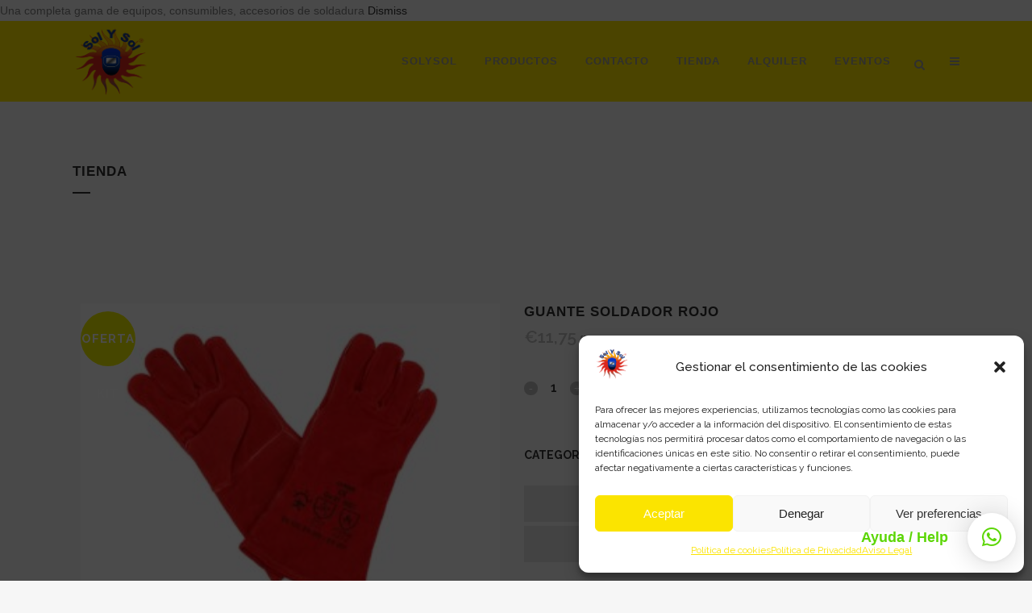

--- FILE ---
content_type: text/html; charset=UTF-8
request_url: https://www.solysol.com.es/producto/guante-soldador-rojo-economico/
body_size: 35972
content:

<!DOCTYPE html>
<html dir="ltr" lang="en-US" prefix="og: https://ogp.me/ns#">
<head>
	<meta charset="UTF-8" />
	
				<meta name="viewport" content="width=device-width,initial-scale=1,user-scalable=no">
		
                            <meta name="description" content="´Centro tecnológico de soldadura con expertos profesionales que colaboran a mejorar procedimientos, investigan nuevos procesos y ayudan en su implantación y forman, certifican y homologan personas relacionadas con la soldadura. Con una gama completa de productos de soldadura de probada calidad.">
            
                            <meta name="keywords" content="Formación, homologación y certificación de profesionales de soldadura, investigación e implantación de procesos y suministro de equipos, consumibles y accesorios para soldar. ">
            
	<link rel="profile" href="http://gmpg.org/xfn/11" />
	<link rel="pingback" href="https://www.solysol.com.es/xmlrpc.php" />

	<title>Guante Soldador Rojo - SOLYSOL</title>
	<style>img:is([sizes="auto" i], [sizes^="auto," i]) { contain-intrinsic-size: 3000px 1500px }</style>
	
		<!-- All in One SEO 4.8.5 - aioseo.com -->
	<meta name="description" content="GUANTES DE SOLDADOR ECONÓMICOS CALIDAD, SEGURIDAD DE USO, CONFORT Y DURABILIDAD Guante soldador rojo, Guante soldador rojo, fabricado en serraje crupon -Totalmente forrado 100% algodón. -Proteccion en costuras. - 35 cm de longitud. -Resistente al calor por contacto (100ºC durante 15 segundos). -Excelente comportamiento a la llama y a las pequeñas salpicaduras EN 12477:" />
	<meta name="robots" content="max-image-preview:large" />
	<link rel="canonical" href="https://www.solysol.com.es/producto/guante-soldador-rojo-economico/" />
	<meta name="generator" content="All in One SEO (AIOSEO) 4.8.5" />
		<meta property="og:locale" content="en_US" />
		<meta property="og:site_name" content="SOLYSOL - Solysol Soldadura" />
		<meta property="og:type" content="article" />
		<meta property="og:title" content="Guante Soldador Rojo - SOLYSOL" />
		<meta property="og:description" content="GUANTES DE SOLDADOR ECONÓMICOS CALIDAD, SEGURIDAD DE USO, CONFORT Y DURABILIDAD Guante soldador rojo, Guante soldador rojo, fabricado en serraje crupon -Totalmente forrado 100% algodón. -Proteccion en costuras. - 35 cm de longitud. -Resistente al calor por contacto (100ºC durante 15 segundos). -Excelente comportamiento a la llama y a las pequeñas salpicaduras EN 12477:" />
		<meta property="og:url" content="https://www.solysol.com.es/producto/guante-soldador-rojo-economico/" />
		<meta property="og:image" content="https://www.solysol.com.es/wp-content/uploads/2022/10/Solysol-Banner-2021-R.jpg" />
		<meta property="og:image:secure_url" content="https://www.solysol.com.es/wp-content/uploads/2022/10/Solysol-Banner-2021-R.jpg" />
		<meta property="og:image:width" content="1035" />
		<meta property="og:image:height" content="450" />
		<meta property="article:published_time" content="2020-12-07T11:40:28+00:00" />
		<meta property="article:modified_time" content="2022-04-08T13:25:26+00:00" />
		<meta property="article:publisher" content="https://www.facebook.com/SOLYSOL2008/?locale=es_ES" />
		<meta name="twitter:card" content="summary" />
		<meta name="twitter:site" content="@Solysol2008" />
		<meta name="twitter:title" content="Guante Soldador Rojo - SOLYSOL" />
		<meta name="twitter:description" content="GUANTES DE SOLDADOR ECONÓMICOS CALIDAD, SEGURIDAD DE USO, CONFORT Y DURABILIDAD Guante soldador rojo, Guante soldador rojo, fabricado en serraje crupon -Totalmente forrado 100% algodón. -Proteccion en costuras. - 35 cm de longitud. -Resistente al calor por contacto (100ºC durante 15 segundos). -Excelente comportamiento a la llama y a las pequeñas salpicaduras EN 12477:" />
		<meta name="twitter:image" content="https://www.solysol.com.es/wp-content/uploads/2022/10/Solysol-Banner-2021-R.jpg" />
		<script type="application/ld+json" class="aioseo-schema">
			{"@context":"https:\/\/schema.org","@graph":[{"@type":"BreadcrumbList","@id":"https:\/\/www.solysol.com.es\/producto\/guante-soldador-rojo-economico\/#breadcrumblist","itemListElement":[{"@type":"ListItem","@id":"https:\/\/www.solysol.com.es#listItem","position":1,"name":"Home","item":"https:\/\/www.solysol.com.es","nextItem":{"@type":"ListItem","@id":"https:\/\/www.solysol.com.es\/tienda\/#listItem","name":"Tienda"}},{"@type":"ListItem","@id":"https:\/\/www.solysol.com.es\/tienda\/#listItem","position":2,"name":"Tienda","item":"https:\/\/www.solysol.com.es\/tienda\/","nextItem":{"@type":"ListItem","@id":"https:\/\/www.solysol.com.es\/categoria-producto\/accesorios\/#listItem","name":"ACCESORIOS"},"previousItem":{"@type":"ListItem","@id":"https:\/\/www.solysol.com.es#listItem","name":"Home"}},{"@type":"ListItem","@id":"https:\/\/www.solysol.com.es\/categoria-producto\/accesorios\/#listItem","position":3,"name":"ACCESORIOS","item":"https:\/\/www.solysol.com.es\/categoria-producto\/accesorios\/","nextItem":{"@type":"ListItem","@id":"https:\/\/www.solysol.com.es\/categoria-producto\/accesorios\/ropa-soldador\/#listItem","name":"Ropa Soldador"},"previousItem":{"@type":"ListItem","@id":"https:\/\/www.solysol.com.es\/tienda\/#listItem","name":"Tienda"}},{"@type":"ListItem","@id":"https:\/\/www.solysol.com.es\/categoria-producto\/accesorios\/ropa-soldador\/#listItem","position":4,"name":"Ropa Soldador","item":"https:\/\/www.solysol.com.es\/categoria-producto\/accesorios\/ropa-soldador\/","nextItem":{"@type":"ListItem","@id":"https:\/\/www.solysol.com.es\/categoria-producto\/accesorios\/ropa-soldador\/guantes\/#listItem","name":"Guantes"},"previousItem":{"@type":"ListItem","@id":"https:\/\/www.solysol.com.es\/categoria-producto\/accesorios\/#listItem","name":"ACCESORIOS"}},{"@type":"ListItem","@id":"https:\/\/www.solysol.com.es\/categoria-producto\/accesorios\/ropa-soldador\/guantes\/#listItem","position":5,"name":"Guantes","item":"https:\/\/www.solysol.com.es\/categoria-producto\/accesorios\/ropa-soldador\/guantes\/","nextItem":{"@type":"ListItem","@id":"https:\/\/www.solysol.com.es\/producto\/guante-soldador-rojo-economico\/#listItem","name":"Guante Soldador Rojo"},"previousItem":{"@type":"ListItem","@id":"https:\/\/www.solysol.com.es\/categoria-producto\/accesorios\/ropa-soldador\/#listItem","name":"Ropa Soldador"}},{"@type":"ListItem","@id":"https:\/\/www.solysol.com.es\/producto\/guante-soldador-rojo-economico\/#listItem","position":6,"name":"Guante Soldador Rojo","previousItem":{"@type":"ListItem","@id":"https:\/\/www.solysol.com.es\/categoria-producto\/accesorios\/ropa-soldador\/guantes\/#listItem","name":"Guantes"}}]},{"@type":"ItemPage","@id":"https:\/\/www.solysol.com.es\/producto\/guante-soldador-rojo-economico\/#itempage","url":"https:\/\/www.solysol.com.es\/producto\/guante-soldador-rojo-economico\/","name":"Guante Soldador Rojo - SOLYSOL","description":"GUANTES DE SOLDADOR ECON\u00d3MICOS CALIDAD, SEGURIDAD DE USO, CONFORT Y DURABILIDAD Guante soldador rojo, Guante soldador rojo, fabricado en serraje crupon -Totalmente forrado 100% algod\u00f3n. -Proteccion en costuras. - 35 cm de longitud. -Resistente al calor por contacto (100\u00baC durante 15 segundos). -Excelente comportamiento a la llama y a las peque\u00f1as salpicaduras EN 12477:","inLanguage":"en-US","isPartOf":{"@id":"https:\/\/www.solysol.com.es\/#website"},"breadcrumb":{"@id":"https:\/\/www.solysol.com.es\/producto\/guante-soldador-rojo-economico\/#breadcrumblist"},"image":{"@type":"ImageObject","url":"https:\/\/www.solysol.com.es\/wp-content\/uploads\/2020\/12\/Guante-Soldador.jpg","@id":"https:\/\/www.solysol.com.es\/producto\/guante-soldador-rojo-economico\/#mainImage","width":1024,"height":768,"caption":"Guantes baratos soldador"},"primaryImageOfPage":{"@id":"https:\/\/www.solysol.com.es\/producto\/guante-soldador-rojo-economico\/#mainImage"},"datePublished":"2020-12-07T11:40:28+00:00","dateModified":"2022-04-08T13:25:26+00:00"},{"@type":"Organization","@id":"https:\/\/www.solysol.com.es\/#organization","name":"SOLYSOL","description":"Solysol Soldadura","url":"https:\/\/www.solysol.com.es\/","telephone":"+34925797688","logo":{"@type":"ImageObject","url":"https:\/\/www.solysol.com.es\/wp-content\/uploads\/2018\/11\/logo-transp-solysol-red.png","@id":"https:\/\/www.solysol.com.es\/producto\/guante-soldador-rojo-economico\/#organizationLogo","width":100,"height":95},"image":{"@id":"https:\/\/www.solysol.com.es\/producto\/guante-soldador-rojo-economico\/#organizationLogo"},"sameAs":["https:\/\/www.facebook.com\/SOLYSOL2008\/?locale=es_ES","https:\/\/twitter.com\/Solysol2008","https:\/\/www.instagram.com\/solysol_2008\/?hl=es","https:\/\/www.youtube.com\/channel\/UCcnxeNZwGAEP4QyuEi2Ly4A","https:\/\/es.linkedin.com\/company\/solysol"]},{"@type":"WebSite","@id":"https:\/\/www.solysol.com.es\/#website","url":"https:\/\/www.solysol.com.es\/","name":"SOLYSOL","alternateName":"solysol soldadura","description":"Solysol Soldadura","inLanguage":"en-US","publisher":{"@id":"https:\/\/www.solysol.com.es\/#organization"}}]}
		</script>
		<!-- All in One SEO -->

<link rel='dns-prefetch' href='//www.solysol.com.es' />
<link rel='dns-prefetch' href='//maps.googleapis.com' />
<link rel='dns-prefetch' href='//fonts.googleapis.com' />
<link rel="alternate" type="application/rss+xml" title="SOLYSOL &raquo; Feed" href="https://www.solysol.com.es/feed/" />
<link rel="alternate" type="application/rss+xml" title="SOLYSOL &raquo; Comments Feed" href="https://www.solysol.com.es/comments/feed/" />
<link rel="alternate" type="application/rss+xml" title="SOLYSOL &raquo; Guante Soldador Rojo Comments Feed" href="https://www.solysol.com.es/producto/guante-soldador-rojo-economico/feed/" />
<script type="text/javascript">
/* <![CDATA[ */
window._wpemojiSettings = {"baseUrl":"https:\/\/s.w.org\/images\/core\/emoji\/16.0.1\/72x72\/","ext":".png","svgUrl":"https:\/\/s.w.org\/images\/core\/emoji\/16.0.1\/svg\/","svgExt":".svg","source":{"concatemoji":"https:\/\/www.solysol.com.es\/wp-includes\/js\/wp-emoji-release.min.js?ver=8d1dff931eef7fdf8b89adfbcba207b2"}};
/*! This file is auto-generated */
!function(s,n){var o,i,e;function c(e){try{var t={supportTests:e,timestamp:(new Date).valueOf()};sessionStorage.setItem(o,JSON.stringify(t))}catch(e){}}function p(e,t,n){e.clearRect(0,0,e.canvas.width,e.canvas.height),e.fillText(t,0,0);var t=new Uint32Array(e.getImageData(0,0,e.canvas.width,e.canvas.height).data),a=(e.clearRect(0,0,e.canvas.width,e.canvas.height),e.fillText(n,0,0),new Uint32Array(e.getImageData(0,0,e.canvas.width,e.canvas.height).data));return t.every(function(e,t){return e===a[t]})}function u(e,t){e.clearRect(0,0,e.canvas.width,e.canvas.height),e.fillText(t,0,0);for(var n=e.getImageData(16,16,1,1),a=0;a<n.data.length;a++)if(0!==n.data[a])return!1;return!0}function f(e,t,n,a){switch(t){case"flag":return n(e,"\ud83c\udff3\ufe0f\u200d\u26a7\ufe0f","\ud83c\udff3\ufe0f\u200b\u26a7\ufe0f")?!1:!n(e,"\ud83c\udde8\ud83c\uddf6","\ud83c\udde8\u200b\ud83c\uddf6")&&!n(e,"\ud83c\udff4\udb40\udc67\udb40\udc62\udb40\udc65\udb40\udc6e\udb40\udc67\udb40\udc7f","\ud83c\udff4\u200b\udb40\udc67\u200b\udb40\udc62\u200b\udb40\udc65\u200b\udb40\udc6e\u200b\udb40\udc67\u200b\udb40\udc7f");case"emoji":return!a(e,"\ud83e\udedf")}return!1}function g(e,t,n,a){var r="undefined"!=typeof WorkerGlobalScope&&self instanceof WorkerGlobalScope?new OffscreenCanvas(300,150):s.createElement("canvas"),o=r.getContext("2d",{willReadFrequently:!0}),i=(o.textBaseline="top",o.font="600 32px Arial",{});return e.forEach(function(e){i[e]=t(o,e,n,a)}),i}function t(e){var t=s.createElement("script");t.src=e,t.defer=!0,s.head.appendChild(t)}"undefined"!=typeof Promise&&(o="wpEmojiSettingsSupports",i=["flag","emoji"],n.supports={everything:!0,everythingExceptFlag:!0},e=new Promise(function(e){s.addEventListener("DOMContentLoaded",e,{once:!0})}),new Promise(function(t){var n=function(){try{var e=JSON.parse(sessionStorage.getItem(o));if("object"==typeof e&&"number"==typeof e.timestamp&&(new Date).valueOf()<e.timestamp+604800&&"object"==typeof e.supportTests)return e.supportTests}catch(e){}return null}();if(!n){if("undefined"!=typeof Worker&&"undefined"!=typeof OffscreenCanvas&&"undefined"!=typeof URL&&URL.createObjectURL&&"undefined"!=typeof Blob)try{var e="postMessage("+g.toString()+"("+[JSON.stringify(i),f.toString(),p.toString(),u.toString()].join(",")+"));",a=new Blob([e],{type:"text/javascript"}),r=new Worker(URL.createObjectURL(a),{name:"wpTestEmojiSupports"});return void(r.onmessage=function(e){c(n=e.data),r.terminate(),t(n)})}catch(e){}c(n=g(i,f,p,u))}t(n)}).then(function(e){for(var t in e)n.supports[t]=e[t],n.supports.everything=n.supports.everything&&n.supports[t],"flag"!==t&&(n.supports.everythingExceptFlag=n.supports.everythingExceptFlag&&n.supports[t]);n.supports.everythingExceptFlag=n.supports.everythingExceptFlag&&!n.supports.flag,n.DOMReady=!1,n.readyCallback=function(){n.DOMReady=!0}}).then(function(){return e}).then(function(){var e;n.supports.everything||(n.readyCallback(),(e=n.source||{}).concatemoji?t(e.concatemoji):e.wpemoji&&e.twemoji&&(t(e.twemoji),t(e.wpemoji)))}))}((window,document),window._wpemojiSettings);
/* ]]> */
</script>
<link rel='stylesheet' id='layerslider-css' href='https://www.solysol.com.es/wp-content/plugins/LayerSlider/assets/static/layerslider/css/layerslider.css?ver=7.14.4' type='text/css' media='all' />
<style id='wp-emoji-styles-inline-css' type='text/css'>

	img.wp-smiley, img.emoji {
		display: inline !important;
		border: none !important;
		box-shadow: none !important;
		height: 1em !important;
		width: 1em !important;
		margin: 0 0.07em !important;
		vertical-align: -0.1em !important;
		background: none !important;
		padding: 0 !important;
	}
</style>
<link rel='stylesheet' id='wp-block-library-css' href='https://www.solysol.com.es/wp-includes/css/dist/block-library/style.min.css?ver=8d1dff931eef7fdf8b89adfbcba207b2' type='text/css' media='all' />
<style id='classic-theme-styles-inline-css' type='text/css'>
/*! This file is auto-generated */
.wp-block-button__link{color:#fff;background-color:#32373c;border-radius:9999px;box-shadow:none;text-decoration:none;padding:calc(.667em + 2px) calc(1.333em + 2px);font-size:1.125em}.wp-block-file__button{background:#32373c;color:#fff;text-decoration:none}
</style>
<style id='global-styles-inline-css' type='text/css'>
:root{--wp--preset--aspect-ratio--square: 1;--wp--preset--aspect-ratio--4-3: 4/3;--wp--preset--aspect-ratio--3-4: 3/4;--wp--preset--aspect-ratio--3-2: 3/2;--wp--preset--aspect-ratio--2-3: 2/3;--wp--preset--aspect-ratio--16-9: 16/9;--wp--preset--aspect-ratio--9-16: 9/16;--wp--preset--color--black: #000000;--wp--preset--color--cyan-bluish-gray: #abb8c3;--wp--preset--color--white: #ffffff;--wp--preset--color--pale-pink: #f78da7;--wp--preset--color--vivid-red: #cf2e2e;--wp--preset--color--luminous-vivid-orange: #ff6900;--wp--preset--color--luminous-vivid-amber: #fcb900;--wp--preset--color--light-green-cyan: #7bdcb5;--wp--preset--color--vivid-green-cyan: #00d084;--wp--preset--color--pale-cyan-blue: #8ed1fc;--wp--preset--color--vivid-cyan-blue: #0693e3;--wp--preset--color--vivid-purple: #9b51e0;--wp--preset--gradient--vivid-cyan-blue-to-vivid-purple: linear-gradient(135deg,rgba(6,147,227,1) 0%,rgb(155,81,224) 100%);--wp--preset--gradient--light-green-cyan-to-vivid-green-cyan: linear-gradient(135deg,rgb(122,220,180) 0%,rgb(0,208,130) 100%);--wp--preset--gradient--luminous-vivid-amber-to-luminous-vivid-orange: linear-gradient(135deg,rgba(252,185,0,1) 0%,rgba(255,105,0,1) 100%);--wp--preset--gradient--luminous-vivid-orange-to-vivid-red: linear-gradient(135deg,rgba(255,105,0,1) 0%,rgb(207,46,46) 100%);--wp--preset--gradient--very-light-gray-to-cyan-bluish-gray: linear-gradient(135deg,rgb(238,238,238) 0%,rgb(169,184,195) 100%);--wp--preset--gradient--cool-to-warm-spectrum: linear-gradient(135deg,rgb(74,234,220) 0%,rgb(151,120,209) 20%,rgb(207,42,186) 40%,rgb(238,44,130) 60%,rgb(251,105,98) 80%,rgb(254,248,76) 100%);--wp--preset--gradient--blush-light-purple: linear-gradient(135deg,rgb(255,206,236) 0%,rgb(152,150,240) 100%);--wp--preset--gradient--blush-bordeaux: linear-gradient(135deg,rgb(254,205,165) 0%,rgb(254,45,45) 50%,rgb(107,0,62) 100%);--wp--preset--gradient--luminous-dusk: linear-gradient(135deg,rgb(255,203,112) 0%,rgb(199,81,192) 50%,rgb(65,88,208) 100%);--wp--preset--gradient--pale-ocean: linear-gradient(135deg,rgb(255,245,203) 0%,rgb(182,227,212) 50%,rgb(51,167,181) 100%);--wp--preset--gradient--electric-grass: linear-gradient(135deg,rgb(202,248,128) 0%,rgb(113,206,126) 100%);--wp--preset--gradient--midnight: linear-gradient(135deg,rgb(2,3,129) 0%,rgb(40,116,252) 100%);--wp--preset--font-size--small: 13px;--wp--preset--font-size--medium: 20px;--wp--preset--font-size--large: 36px;--wp--preset--font-size--x-large: 42px;--wp--preset--spacing--20: 0.44rem;--wp--preset--spacing--30: 0.67rem;--wp--preset--spacing--40: 1rem;--wp--preset--spacing--50: 1.5rem;--wp--preset--spacing--60: 2.25rem;--wp--preset--spacing--70: 3.38rem;--wp--preset--spacing--80: 5.06rem;--wp--preset--shadow--natural: 6px 6px 9px rgba(0, 0, 0, 0.2);--wp--preset--shadow--deep: 12px 12px 50px rgba(0, 0, 0, 0.4);--wp--preset--shadow--sharp: 6px 6px 0px rgba(0, 0, 0, 0.2);--wp--preset--shadow--outlined: 6px 6px 0px -3px rgba(255, 255, 255, 1), 6px 6px rgba(0, 0, 0, 1);--wp--preset--shadow--crisp: 6px 6px 0px rgba(0, 0, 0, 1);}:where(.is-layout-flex){gap: 0.5em;}:where(.is-layout-grid){gap: 0.5em;}body .is-layout-flex{display: flex;}.is-layout-flex{flex-wrap: wrap;align-items: center;}.is-layout-flex > :is(*, div){margin: 0;}body .is-layout-grid{display: grid;}.is-layout-grid > :is(*, div){margin: 0;}:where(.wp-block-columns.is-layout-flex){gap: 2em;}:where(.wp-block-columns.is-layout-grid){gap: 2em;}:where(.wp-block-post-template.is-layout-flex){gap: 1.25em;}:where(.wp-block-post-template.is-layout-grid){gap: 1.25em;}.has-black-color{color: var(--wp--preset--color--black) !important;}.has-cyan-bluish-gray-color{color: var(--wp--preset--color--cyan-bluish-gray) !important;}.has-white-color{color: var(--wp--preset--color--white) !important;}.has-pale-pink-color{color: var(--wp--preset--color--pale-pink) !important;}.has-vivid-red-color{color: var(--wp--preset--color--vivid-red) !important;}.has-luminous-vivid-orange-color{color: var(--wp--preset--color--luminous-vivid-orange) !important;}.has-luminous-vivid-amber-color{color: var(--wp--preset--color--luminous-vivid-amber) !important;}.has-light-green-cyan-color{color: var(--wp--preset--color--light-green-cyan) !important;}.has-vivid-green-cyan-color{color: var(--wp--preset--color--vivid-green-cyan) !important;}.has-pale-cyan-blue-color{color: var(--wp--preset--color--pale-cyan-blue) !important;}.has-vivid-cyan-blue-color{color: var(--wp--preset--color--vivid-cyan-blue) !important;}.has-vivid-purple-color{color: var(--wp--preset--color--vivid-purple) !important;}.has-black-background-color{background-color: var(--wp--preset--color--black) !important;}.has-cyan-bluish-gray-background-color{background-color: var(--wp--preset--color--cyan-bluish-gray) !important;}.has-white-background-color{background-color: var(--wp--preset--color--white) !important;}.has-pale-pink-background-color{background-color: var(--wp--preset--color--pale-pink) !important;}.has-vivid-red-background-color{background-color: var(--wp--preset--color--vivid-red) !important;}.has-luminous-vivid-orange-background-color{background-color: var(--wp--preset--color--luminous-vivid-orange) !important;}.has-luminous-vivid-amber-background-color{background-color: var(--wp--preset--color--luminous-vivid-amber) !important;}.has-light-green-cyan-background-color{background-color: var(--wp--preset--color--light-green-cyan) !important;}.has-vivid-green-cyan-background-color{background-color: var(--wp--preset--color--vivid-green-cyan) !important;}.has-pale-cyan-blue-background-color{background-color: var(--wp--preset--color--pale-cyan-blue) !important;}.has-vivid-cyan-blue-background-color{background-color: var(--wp--preset--color--vivid-cyan-blue) !important;}.has-vivid-purple-background-color{background-color: var(--wp--preset--color--vivid-purple) !important;}.has-black-border-color{border-color: var(--wp--preset--color--black) !important;}.has-cyan-bluish-gray-border-color{border-color: var(--wp--preset--color--cyan-bluish-gray) !important;}.has-white-border-color{border-color: var(--wp--preset--color--white) !important;}.has-pale-pink-border-color{border-color: var(--wp--preset--color--pale-pink) !important;}.has-vivid-red-border-color{border-color: var(--wp--preset--color--vivid-red) !important;}.has-luminous-vivid-orange-border-color{border-color: var(--wp--preset--color--luminous-vivid-orange) !important;}.has-luminous-vivid-amber-border-color{border-color: var(--wp--preset--color--luminous-vivid-amber) !important;}.has-light-green-cyan-border-color{border-color: var(--wp--preset--color--light-green-cyan) !important;}.has-vivid-green-cyan-border-color{border-color: var(--wp--preset--color--vivid-green-cyan) !important;}.has-pale-cyan-blue-border-color{border-color: var(--wp--preset--color--pale-cyan-blue) !important;}.has-vivid-cyan-blue-border-color{border-color: var(--wp--preset--color--vivid-cyan-blue) !important;}.has-vivid-purple-border-color{border-color: var(--wp--preset--color--vivid-purple) !important;}.has-vivid-cyan-blue-to-vivid-purple-gradient-background{background: var(--wp--preset--gradient--vivid-cyan-blue-to-vivid-purple) !important;}.has-light-green-cyan-to-vivid-green-cyan-gradient-background{background: var(--wp--preset--gradient--light-green-cyan-to-vivid-green-cyan) !important;}.has-luminous-vivid-amber-to-luminous-vivid-orange-gradient-background{background: var(--wp--preset--gradient--luminous-vivid-amber-to-luminous-vivid-orange) !important;}.has-luminous-vivid-orange-to-vivid-red-gradient-background{background: var(--wp--preset--gradient--luminous-vivid-orange-to-vivid-red) !important;}.has-very-light-gray-to-cyan-bluish-gray-gradient-background{background: var(--wp--preset--gradient--very-light-gray-to-cyan-bluish-gray) !important;}.has-cool-to-warm-spectrum-gradient-background{background: var(--wp--preset--gradient--cool-to-warm-spectrum) !important;}.has-blush-light-purple-gradient-background{background: var(--wp--preset--gradient--blush-light-purple) !important;}.has-blush-bordeaux-gradient-background{background: var(--wp--preset--gradient--blush-bordeaux) !important;}.has-luminous-dusk-gradient-background{background: var(--wp--preset--gradient--luminous-dusk) !important;}.has-pale-ocean-gradient-background{background: var(--wp--preset--gradient--pale-ocean) !important;}.has-electric-grass-gradient-background{background: var(--wp--preset--gradient--electric-grass) !important;}.has-midnight-gradient-background{background: var(--wp--preset--gradient--midnight) !important;}.has-small-font-size{font-size: var(--wp--preset--font-size--small) !important;}.has-medium-font-size{font-size: var(--wp--preset--font-size--medium) !important;}.has-large-font-size{font-size: var(--wp--preset--font-size--large) !important;}.has-x-large-font-size{font-size: var(--wp--preset--font-size--x-large) !important;}
:where(.wp-block-post-template.is-layout-flex){gap: 1.25em;}:where(.wp-block-post-template.is-layout-grid){gap: 1.25em;}
:where(.wp-block-columns.is-layout-flex){gap: 2em;}:where(.wp-block-columns.is-layout-grid){gap: 2em;}
:root :where(.wp-block-pullquote){font-size: 1.5em;line-height: 1.6;}
</style>
<link rel='stylesheet' id='contact-form-7-css' href='https://www.solysol.com.es/wp-content/plugins/contact-form-7/includes/css/styles.css?ver=6.1' type='text/css' media='all' />
<style id='woocommerce-inline-inline-css' type='text/css'>
.woocommerce form .form-row .required { visibility: visible; }
</style>
<link rel='stylesheet' id='cmplz-general-css' href='https://www.solysol.com.es/wp-content/plugins/complianz-gdpr/assets/css/cookieblocker.min.css?ver=1753117519' type='text/css' media='all' />
<link rel='stylesheet' id='gateway-css' href='https://www.solysol.com.es/wp-content/plugins/woocommerce-paypal-payments/modules/ppcp-button/assets/css/gateway.css?ver=3.0.7' type='text/css' media='all' />
<link rel='stylesheet' id='brands-styles-css' href='https://www.solysol.com.es/wp-content/plugins/woocommerce/assets/css/brands.css?ver=10.0.2' type='text/css' media='all' />
<link rel='stylesheet' id='WCPAY_EXPRESS_CHECKOUT_ECE-css' href='https://www.solysol.com.es/wp-content/plugins/woocommerce-payments/dist/express-checkout.css?ver=9.6.0' type='text/css' media='all' />
<link rel='stylesheet' id='mediaelement-css' href='https://www.solysol.com.es/wp-includes/js/mediaelement/mediaelementplayer-legacy.min.css?ver=4.2.17' type='text/css' media='all' />
<link rel='stylesheet' id='wp-mediaelement-css' href='https://www.solysol.com.es/wp-includes/js/mediaelement/wp-mediaelement.min.css?ver=8d1dff931eef7fdf8b89adfbcba207b2' type='text/css' media='all' />
<link rel='stylesheet' id='bridge-default-style-css' href='https://www.solysol.com.es/wp-content/themes/bridge/style.css?ver=8d1dff931eef7fdf8b89adfbcba207b2' type='text/css' media='all' />
<link rel='stylesheet' id='bridge-qode-font_awesome-css' href='https://www.solysol.com.es/wp-content/themes/bridge/css/font-awesome/css/font-awesome.min.css?ver=8d1dff931eef7fdf8b89adfbcba207b2' type='text/css' media='all' />
<link rel='stylesheet' id='bridge-qode-font_elegant-css' href='https://www.solysol.com.es/wp-content/themes/bridge/css/elegant-icons/style.min.css?ver=8d1dff931eef7fdf8b89adfbcba207b2' type='text/css' media='all' />
<link rel='stylesheet' id='bridge-qode-linea_icons-css' href='https://www.solysol.com.es/wp-content/themes/bridge/css/linea-icons/style.css?ver=8d1dff931eef7fdf8b89adfbcba207b2' type='text/css' media='all' />
<link rel='stylesheet' id='bridge-qode-dripicons-css' href='https://www.solysol.com.es/wp-content/themes/bridge/css/dripicons/dripicons.css?ver=8d1dff931eef7fdf8b89adfbcba207b2' type='text/css' media='all' />
<link rel='stylesheet' id='bridge-qode-kiko-css' href='https://www.solysol.com.es/wp-content/themes/bridge/css/kiko/kiko-all.css?ver=8d1dff931eef7fdf8b89adfbcba207b2' type='text/css' media='all' />
<link rel='stylesheet' id='bridge-qode-font_awesome_5-css' href='https://www.solysol.com.es/wp-content/themes/bridge/css/font-awesome-5/css/font-awesome-5.min.css?ver=8d1dff931eef7fdf8b89adfbcba207b2' type='text/css' media='all' />
<link rel='stylesheet' id='bridge-stylesheet-css' href='https://www.solysol.com.es/wp-content/themes/bridge/css/stylesheet.min.css?ver=8d1dff931eef7fdf8b89adfbcba207b2' type='text/css' media='all' />
<style id='bridge-stylesheet-inline-css' type='text/css'>
   .postid-27438.disabled_footer_top .footer_top_holder, .postid-27438.disabled_footer_bottom .footer_bottom_holder { display: none;}


</style>
<link rel='stylesheet' id='bridge-woocommerce-css' href='https://www.solysol.com.es/wp-content/themes/bridge/css/woocommerce.min.css?ver=8d1dff931eef7fdf8b89adfbcba207b2' type='text/css' media='all' />
<link rel='stylesheet' id='bridge-woocommerce-responsive-css' href='https://www.solysol.com.es/wp-content/themes/bridge/css/woocommerce_responsive.min.css?ver=8d1dff931eef7fdf8b89adfbcba207b2' type='text/css' media='all' />
<link rel='stylesheet' id='bridge-print-css' href='https://www.solysol.com.es/wp-content/themes/bridge/css/print.css?ver=8d1dff931eef7fdf8b89adfbcba207b2' type='text/css' media='all' />
<link rel='stylesheet' id='bridge-style-dynamic-css' href='https://www.solysol.com.es/wp-content/themes/bridge/css/style_dynamic.css?ver=1698414777' type='text/css' media='all' />
<link rel='stylesheet' id='bridge-responsive-css' href='https://www.solysol.com.es/wp-content/themes/bridge/css/responsive.min.css?ver=8d1dff931eef7fdf8b89adfbcba207b2' type='text/css' media='all' />
<link rel='stylesheet' id='bridge-style-dynamic-responsive-css' href='https://www.solysol.com.es/wp-content/themes/bridge/css/style_dynamic_responsive.css?ver=1698414777' type='text/css' media='all' />
<style id='bridge-style-dynamic-responsive-inline-css' type='text/css'>
.video-container {
position:relative;
padding-bottom:56.25%;
padding-top:30px;
height:0;
overflow:hidden;
}
.video-container iframe, .video-container object, .video-container embed {
position:absolute;
top:0;
left:0;
width:100%;
height:100%;
}
</style>
<link rel='stylesheet' id='js_composer_front-css' href='https://www.solysol.com.es/wp-content/plugins/js_composer/assets/css/js_composer.min.css?ver=8.0.1' type='text/css' media='all' />
<link rel='stylesheet' id='bridge-style-handle-google-fonts-css' href='https://fonts.googleapis.com/css?family=Raleway%3A100%2C200%2C300%2C400%2C500%2C600%2C700%2C800%2C900%2C100italic%2C300italic%2C400italic%2C700italic&#038;subset=latin%2Clatin-ext&#038;ver=1.0.0' type='text/css' media='all' />
<link rel='stylesheet' id='bridge-core-dashboard-style-css' href='https://www.solysol.com.es/wp-content/plugins/bridge-core/modules/core-dashboard/assets/css/core-dashboard.min.css?ver=8d1dff931eef7fdf8b89adfbcba207b2' type='text/css' media='all' />
<link rel='stylesheet' id='bridge-childstyle-css' href='https://www.solysol.com.es/wp-content/themes/bridge-child/style.css?ver=8d1dff931eef7fdf8b89adfbcba207b2' type='text/css' media='all' />
<link rel='stylesheet' id='awcfe-frontend-css' href='https://www.solysol.com.es/wp-content/plugins/checkout-field-editor-and-manager-for-woocommerce/assets/css/frontend.css?ver=2.3.2' type='text/css' media='all' />
<script type="text/javascript" src="https://www.solysol.com.es/wp-includes/js/jquery/jquery.min.js?ver=3.7.1" id="jquery-core-js"></script>
<script type="text/javascript" src="https://www.solysol.com.es/wp-includes/js/jquery/jquery-migrate.min.js?ver=3.4.1" id="jquery-migrate-js"></script>
<script type="text/javascript" id="layerslider-utils-js-extra">
/* <![CDATA[ */
var LS_Meta = {"v":"7.14.4","fixGSAP":"1"};
/* ]]> */
</script>
<script type="text/javascript" src="https://www.solysol.com.es/wp-content/plugins/LayerSlider/assets/static/layerslider/js/layerslider.utils.js?ver=7.14.4" id="layerslider-utils-js"></script>
<script type="text/javascript" src="https://www.solysol.com.es/wp-content/plugins/LayerSlider/assets/static/layerslider/js/layerslider.kreaturamedia.jquery.js?ver=7.14.4" id="layerslider-js"></script>
<script type="text/javascript" src="https://www.solysol.com.es/wp-content/plugins/LayerSlider/assets/static/layerslider/js/layerslider.transitions.js?ver=7.14.4" id="layerslider-transitions-js"></script>
<script type="text/javascript" src="https://www.solysol.com.es/wp-content/plugins/google-analytics-premium/assets/js/frontend-gtag.min.js?ver=8.27.0" id="monsterinsights-frontend-script-js"></script>
<script data-cfasync="false" data-wpfc-render="false" type="text/javascript" id='monsterinsights-frontend-script-js-extra'>/* <![CDATA[ */
var monsterinsights_frontend = {"js_events_tracking":"true","download_extensions":"doc,pdf,ppt,zip,xls,docx,pptx,xlsx","inbound_paths":"[{\"path\":\"\\\/go\\\/\",\"label\":\"affiliate\"},{\"path\":\"\\\/recommend\\\/\",\"label\":\"affiliate\"}]","home_url":"https:\/\/www.solysol.com.es","hash_tracking":"false","v4_id":"G-LB7Z549RD7"};/* ]]> */
</script>
<script type="text/javascript" id="wc-single-product-js-extra">
/* <![CDATA[ */
var wc_single_product_params = {"i18n_required_rating_text":"Please select a rating","i18n_rating_options":["1 of 5 stars","2 of 5 stars","3 of 5 stars","4 of 5 stars","5 of 5 stars"],"i18n_product_gallery_trigger_text":"View full-screen image gallery","review_rating_required":"no","flexslider":{"rtl":false,"animation":"slide","smoothHeight":true,"directionNav":false,"controlNav":"thumbnails","slideshow":false,"animationSpeed":500,"animationLoop":false,"allowOneSlide":false},"zoom_enabled":"","zoom_options":[],"photoswipe_enabled":"","photoswipe_options":{"shareEl":false,"closeOnScroll":false,"history":false,"hideAnimationDuration":0,"showAnimationDuration":0},"flexslider_enabled":""};
/* ]]> */
</script>
<script type="text/javascript" src="https://www.solysol.com.es/wp-content/plugins/woocommerce/assets/js/frontend/single-product.min.js?ver=10.0.2" id="wc-single-product-js" defer="defer" data-wp-strategy="defer"></script>
<script type="text/javascript" src="https://www.solysol.com.es/wp-content/plugins/woocommerce/assets/js/jquery-blockui/jquery.blockUI.min.js?ver=2.7.0-wc.10.0.2" id="jquery-blockui-js" defer="defer" data-wp-strategy="defer"></script>
<script type="text/javascript" src="https://www.solysol.com.es/wp-content/plugins/woocommerce/assets/js/js-cookie/js.cookie.min.js?ver=2.1.4-wc.10.0.2" id="js-cookie-js" defer="defer" data-wp-strategy="defer"></script>
<script type="text/javascript" id="woocommerce-js-extra">
/* <![CDATA[ */
var woocommerce_params = {"ajax_url":"\/wp-admin\/admin-ajax.php","wc_ajax_url":"\/?wc-ajax=%%endpoint%%","i18n_password_show":"Show password","i18n_password_hide":"Hide password"};
/* ]]> */
</script>
<script type="text/javascript" src="https://www.solysol.com.es/wp-content/plugins/woocommerce/assets/js/frontend/woocommerce.min.js?ver=10.0.2" id="woocommerce-js" defer="defer" data-wp-strategy="defer"></script>
<script type="text/javascript" id="WCPAY_ASSETS-js-extra">
/* <![CDATA[ */
var wcpayAssets = {"url":"https:\/\/www.solysol.com.es\/wp-content\/plugins\/woocommerce-payments\/dist\/"};
/* ]]> */
</script>
<script type="text/javascript" src="https://www.solysol.com.es/wp-content/plugins/woocommerce/assets/js/select2/select2.full.min.js?ver=4.0.3-wc.10.0.2" id="select2-js" defer="defer" data-wp-strategy="defer"></script>
<script></script><meta name="generator" content="Powered by LayerSlider 7.14.4 - Build Heros, Sliders, and Popups. Create Animations and Beautiful, Rich Web Content as Easy as Never Before on WordPress." />
<!-- LayerSlider updates and docs at: https://layerslider.com -->
<link rel="https://api.w.org/" href="https://www.solysol.com.es/wp-json/" /><link rel="alternate" title="JSON" type="application/json" href="https://www.solysol.com.es/wp-json/wp/v2/product/27438" /><link rel="EditURI" type="application/rsd+xml" title="RSD" href="https://www.solysol.com.es/xmlrpc.php?rsd" />

<link rel='shortlink' href='https://www.solysol.com.es/?p=27438' />
<link rel="alternate" title="oEmbed (JSON)" type="application/json+oembed" href="https://www.solysol.com.es/wp-json/oembed/1.0/embed?url=https%3A%2F%2Fwww.solysol.com.es%2Fproducto%2Fguante-soldador-rojo-economico%2F" />
<link rel="alternate" title="oEmbed (XML)" type="text/xml+oembed" href="https://www.solysol.com.es/wp-json/oembed/1.0/embed?url=https%3A%2F%2Fwww.solysol.com.es%2Fproducto%2Fguante-soldador-rojo-economico%2F&#038;format=xml" />
<style>form .message-textarea {display: none !important; }</style>
<style>
.woocommerce-checkout .remove {
    margin-right: 5px;
    margin-top: 2px;
}
</style>
			<style>.cmplz-hidden {
					display: none !important;
				}</style>		<script>
			document.documentElement.className = document.documentElement.className.replace('no-js', 'js');
		</script>
				<style>
			.no-js img.lazyload {
				display: none;
			}

			figure.wp-block-image img.lazyloading {
				min-width: 150px;
			}

			.lazyload,
			.lazyloading {
				--smush-placeholder-width: 100px;
				--smush-placeholder-aspect-ratio: 1/1;
				width: var(--smush-placeholder-width) !important;
				aspect-ratio: var(--smush-placeholder-aspect-ratio) !important;
			}

						.lazyload, .lazyloading {
				opacity: 0;
			}

			.lazyloaded {
				opacity: 1;
				transition: opacity 400ms;
				transition-delay: 0ms;
			}

					</style>
			<noscript><style>.woocommerce-product-gallery{ opacity: 1 !important; }</style></noscript>
	<meta name="generator" content="Elementor 3.30.2; features: additional_custom_breakpoints; settings: css_print_method-external, google_font-enabled, font_display-swap">
			<style>
				.e-con.e-parent:nth-of-type(n+4):not(.e-lazyloaded):not(.e-no-lazyload),
				.e-con.e-parent:nth-of-type(n+4):not(.e-lazyloaded):not(.e-no-lazyload) * {
					background-image: none !important;
				}
				@media screen and (max-height: 1024px) {
					.e-con.e-parent:nth-of-type(n+3):not(.e-lazyloaded):not(.e-no-lazyload),
					.e-con.e-parent:nth-of-type(n+3):not(.e-lazyloaded):not(.e-no-lazyload) * {
						background-image: none !important;
					}
				}
				@media screen and (max-height: 640px) {
					.e-con.e-parent:nth-of-type(n+2):not(.e-lazyloaded):not(.e-no-lazyload),
					.e-con.e-parent:nth-of-type(n+2):not(.e-lazyloaded):not(.e-no-lazyload) * {
						background-image: none !important;
					}
				}
			</style>
			<meta name="generator" content="Powered by WPBakery Page Builder - drag and drop page builder for WordPress."/>
<link rel="icon" href="https://www.solysol.com.es/wp-content/uploads/2018/11/logo-transp-solysol-red.png" sizes="32x32" />
<link rel="icon" href="https://www.solysol.com.es/wp-content/uploads/2018/11/logo-transp-solysol-red.png" sizes="192x192" />
<link rel="apple-touch-icon" href="https://www.solysol.com.es/wp-content/uploads/2018/11/logo-transp-solysol-red.png" />
<meta name="msapplication-TileImage" content="https://www.solysol.com.es/wp-content/uploads/2018/11/logo-transp-solysol-red.png" />
		<style type="text/css" id="wp-custom-css">
			.woocommerce-cart table.cart td.actions .coupon .input-text {
width: 55% !important;
}		</style>
		<noscript><style> .wpb_animate_when_almost_visible { opacity: 1; }</style></noscript></head>

<body data-cmplz=1 class="wp-singular product-template-default single single-product postid-27438 wp-custom-logo wp-theme-bridge wp-child-theme-bridge-child theme-bridge bridge-core-3.0.2 woocommerce woocommerce-page woocommerce-demo-store woocommerce-no-js  side_area_uncovered_from_content columns-4 qode-child-theme-ver-1.0.0 qode-theme-ver-29.6 qode-theme-bridge qode_header_in_grid wpb-js-composer js-comp-ver-8.0.1 vc_responsive elementor-default elementor-kit-30418" itemscope itemtype="http://schema.org/WebPage">


<p role="complementary" aria-label="Store notice" class="woocommerce-store-notice demo_store" data-notice-id="c6da4263f9932fff46aad377ec2778a0" style="display:none;">Una completa gama de equipos, consumibles, accesorios de soldadura <a role="button" href="#" class="woocommerce-store-notice__dismiss-link">Dismiss</a></p>
	<section class="side_menu right ">
				<a href="#" target="_self" class="close_side_menu"></a>
		<div id="block-3" class="widget widget_block posts_holder">
<h6 class="wp-block-heading">SOLYSOL</h6>
</div><div id="block-4" class="widget widget_block posts_holder">
<ul class="wp-block-list"><li><a href="https://solysol.com.es/" target="_self"><span data-type="normal"  class="qode_icon_shortcode  q_font_awsome_icon   " style=" "><i class="qode_icon_font_awesome fa fa-star-o qode_icon_element" style="" ></i></span>Home</a></li><li><a href="https://solysol.com.es/" target="_self"><span data-type="normal"  class="qode_icon_shortcode  q_font_awsome_icon   " style=" "><i class="qode_icon_font_awesome fa fa-bell qode_icon_element" style="" ></i></span>Blog</a></li><li><a href="https://solysol.com.es/contacto-solysol/" target="_self"><span data-type="normal"  class="qode_icon_shortcode  q_font_awsome_icon   " style=" "><i class="qode_icon_font_awesome fa fa-tag qode_icon_element" style="" ></i></span>Contact 
us </a></li><li><a href="https://solysol.com.es/mi-cuenta/" target="_self"><span data-type="normal"  class="qode_icon_shortcode  q_font_awsome_icon   " style=" "><i class="qode_icon_font_awesome fa fa-bell qode_icon_element" style="" ></i></span>Registro Cuenta</a></li><li><a <="" ul="">
</a></li></ul>
</div><div id="block-19" class="widget widget_block posts_holder"><h6>SOLYSOL</h6>
<ul>
<li><a href="https://solysol.com.es/" target="_self"><span data-type="normal"  class="qode_icon_shortcode  q_font_awsome_icon   " style=" "><i class="qode_icon_font_awesome fa fa-star-o qode_icon_element" style="" ></i></span>Home</a></li>
<li><a href="https://solysol.com.es/" target="_self"><span data-type="normal"  class="qode_icon_shortcode  q_font_awsome_icon   " style=" "><i class="qode_icon_font_awesome fa fa-bell qode_icon_element" style="" ></i></span>Blog</a></li>
<li><a href="https://solysol.com.es/contacto-solysol/" target="_self"><span data-type="normal"  class="qode_icon_shortcode  q_font_awsome_icon   " style=" "><i class="qode_icon_font_awesome fa fa-tag qode_icon_element" style="" ></i></span>Contact Us</a></li>
<li><a href="https://solysol.com.es/mi-cuenta/" target="_self"><span data-type="normal"  class="qode_icon_shortcode  q_font_awsome_icon   " style=" "><i class="qode_icon_font_awesome fa fa-bell qode_icon_element" style="" ></i></span>Registro Cuenta</a></li>
</ul>
<p><div class="separator  transparent   " style="margin-top: 20px;margin-bottom: 7px;"></div>
</p>
</div><div id="block-6" class="widget widget_block posts_holder">
<h6 class="wp-block-heading">OFERTAS</h6>
</div><div id="block-30" class="widget widget_block posts_holder">
<div class="wp-block-columns"></div><p><br data-mce-bogus="1"></p>
</div><div id="block-20" class="widget widget_block posts_holder"><h6>OFERTAS</h6>
<ul>
<li><a href="https://solysol.com.es/producto/origomig-c280-c340-pro/" target="_self"><span data-type="normal"  class="qode_icon_shortcode  q_font_awsome_icon   " style=" "><i class="qode_icon_font_awesome fa fa-star-o qode_icon_element" style="" ></i></span>Promocines</a></li>
<li><a <h6=""><span data-type="normal"  class="qode_icon_shortcode  q_font_awsome_icon   " style=" "><i class="qode_icon_font_awesome fa fa-star-o qode_icon_element" style="" ></i></span>Portfolio<br />
</a></p>
<ul><a <h6="">
</a></p>
<li><a <h6=""></a><a href="https://solysol.com.es/tienda/" target="_self"><span data-type="normal"  class="qode_icon_shortcode  q_font_awsome_icon   " style=" "><i class="qode_icon_font_awesome fa fa-cart-plus qode_icon_element" style="" ></i></span>Tienda</a></li>
<li><a href="https://solysol.com.es/terminos-y-condiciones-de-venta/ /" target="_self"><span data-type="normal"  class="qode_icon_shortcode  q_font_awsome_icon   " style=" "><i class="qode_icon_font_awesome fa fa-tag qode_icon_element" style="" ></i></span>Términos y condiciones</a></li>
<li><a href="target=&quot;_self&quot;"><span data-type="normal"  class="qode_icon_shortcode  q_font_awsome_icon   " style=" "><i class="qode_icon_font_awesome fa fa-hand-o-right qode_icon_element" style="" ></i></span>Sugerencias</a></li>
<li><a [vc_separator="" type="transparent" color="" thickness="" up="20" down="7" ]="" <li=""></a><a href="target=&quot;_self&quot;"><span class='q_social_icon_holder normal_social' ><a itemprop='url' href='http://twitter.com' target='_blank'><i class="qode_icon_font_awesome fa fa-twitter fa-lg simple_social" style="font-size: 17px;" ></i></a></span>
<p><span class='q_social_icon_holder normal_social' ><a itemprop='url' href='http://www.facebook.com' target='_blank'><i class="qode_icon_font_awesome fa fa-facebook fa-lg simple_social" style="font-size: 17px;" ></i></a></span></p>
<p><span class='q_social_icon_holder normal_social' ><a itemprop='url' href='https://plus.google.com' target='_blank'><i class="qode_icon_font_awesome fa fa-google-plus fa-lg simple_social" style="font-size: 17px;" ></i></a></span></p>
<p><span class='q_social_icon_holder normal_social' ><a itemprop='url' href='http://instagram.com' target='_blank'><i class="qode_icon_font_awesome fa fa-instagram fa-lg simple_social" style="font-size: 17px;" ></i></a></span></p>
<p><span class='q_social_icon_holder normal_social' ><a itemprop='url' href='https://www.tumblr.com' target='_blank'><i class="qode_icon_font_awesome fa fa-tumblr fa-lg simple_social" style="font-size: 17px;" ></i></a></span></p>
<p><div class="separator  transparent   " style="margin-top: 20px;margin-bottom: 7px;"></div>
</p>
<p><div class="separator  transparent   " style="margin-top: 20px;margin-bottom: 7px;"></div>
</a></li>
</ul>
</li>
</ul>
</div><div id="block-9" class="widget widget_block posts_holder"><p><span class='q_social_icon_holder normal_social' ><i class="qode_icon_font_awesome fa fa-twitter fa-lg simple_social" style="font-size: 17px;" ></i></span></p>
</div><div id="block-10" class="widget widget_block posts_holder"><p><span class='q_social_icon_holder normal_social' ><i class="qode_icon_font_awesome fa fa-facebook fa-lg simple_social" style="font-size: 17px;" ></i></span></p>
</div><div id="block-11" class="widget widget_block posts_holder"><p><span class='q_social_icon_holder normal_social' ><a itemprop='url' href='https://plus.google.com' target='_blank'><i class="qode_icon_font_awesome fa fa-google-plus fa-lg simple_social" style="font-size: 17px;" ></i></a></span></p>
</div><div id="block-12" class="widget widget_block posts_holder"><p><span class='q_social_icon_holder normal_social' ><i class="qode_icon_font_awesome fa fa-instagram fa-lg simple_social" style="font-size: 17px;" ></i></span></p>
</div><div id="block-13" class="widget widget_block posts_holder"><p><span class='q_social_icon_holder normal_social' ><a itemprop='url' href='https://es.linkedin.com/company/solysol' target='_blank'><i class="qode_icon_font_awesome fa fa-linkedin fa-lg simple_social" style="" ></i></a></span></p>
</div><div id="block-14" class="widget widget_block posts_holder"><p><div class="separator  transparent   " style="margin-top: 20px;margin-bottom: 7px;"></div>
</p>
</div><div id="block-15" class="widget widget_block posts_holder">
<h6 class="wp-block-heading">EVENTOS</h6>
</div><div id="block-16" class="widget widget_block posts_holder">
<ul class="wp-block-list"><li><a href="https://www.esabxpanse.com/" target="_blanc"><span data-type="normal"  class="qode_icon_shortcode  q_font_awsome_icon   " style=" "><i class="qode_icon_font_awesome fa fa-star-o qode_icon_element" style="" ></i></span>ESAB-XPANSE</a></li><li></li></ul>
</div><div id="media_image-9" class="widget widget_media_image posts_holder"><h5>MUY INTERESANTE: Feria Virtual</h5><a href="https://www.esabxpanse.com/"><img fetchpriority="high" width="300" height="167" src="https://www.solysol.com.es/wp-content/uploads/2021/04/Esab-Xpanse-300x167.jpg" class="image wp-image-29835  attachment-medium size-medium" alt="Feria virtual de soldadura. Novedades y Formación" style="max-width: 100%; height: auto;" decoding="async" srcset="https://www.solysol.com.es/wp-content/uploads/2021/04/Esab-Xpanse-300x167.jpg 300w, https://www.solysol.com.es/wp-content/uploads/2021/04/Esab-Xpanse-1024x571.jpg 1024w, https://www.solysol.com.es/wp-content/uploads/2021/04/Esab-Xpanse-768x429.jpg 768w, https://www.solysol.com.es/wp-content/uploads/2021/04/Esab-Xpanse-1536x857.jpg 1536w, https://www.solysol.com.es/wp-content/uploads/2021/04/Esab-Xpanse-700x391.jpg 700w, https://www.solysol.com.es/wp-content/uploads/2021/04/Esab-Xpanse.jpg 1783w" sizes="(max-width: 300px) 100vw, 300px" /></a></div><div id="block-31" class="widget widget_block posts_holder"></div><div id="block-25" class="widget widget_block posts_holder">
<h2 class="wp-block-heading"></h2>
</div></section>

<div class="wrapper">
	<div class="wrapper_inner">

    
		<!-- Google Analytics start -->
				<!-- Google Analytics end -->

		
	<header class=" scroll_header_top_area  regular page_header">
    <div class="header_inner clearfix">
        <form role="search" id="searchform" action="https://www.solysol.com.es/" class="qode_search_form" method="get">
        <div class="container">
        <div class="container_inner clearfix">
            
            <i class="qode_icon_font_awesome fa fa-search qode_icon_in_search" ></i>            <input type="text" placeholder="Search" name="s" class="qode_search_field" autocomplete="off" />
            <input type="submit" value="Search" />

            <div class="qode_search_close">
                <a href="#">
                    <i class="qode_icon_font_awesome fa fa-times qode_icon_in_search" ></i>                </a>
            </div>
                    </div>
    </div>
</form>
        <div class="header_top_bottom_holder">
            
            <div class="header_bottom clearfix" style='' >
                                <div class="container">
                    <div class="container_inner clearfix">
                                                    
                            <div class="header_inner_left">
                                									<div class="mobile_menu_button">
		<span>
			<i class="qode_icon_font_awesome fa fa-bars " ></i>		</span>
	</div>
                                <div class="logo_wrapper" >
	<div class="q_logo">
		<a itemprop="url" href="https://www.solysol.com.es/" >
             <img itemprop="image" class="normal lazyload" data-src="https://www.solysol.com.es/wp-content/uploads/2018/11/logo-transp-solysol-red.png" alt="Logo" src="[data-uri]" style="--smush-placeholder-width: 100px; --smush-placeholder-aspect-ratio: 100/95;"> 			 <img itemprop="image" class="light lazyload" data-src="https://www.solysol.com.es/wp-content/uploads/2018/11/logo-transp-solysol-red.png" alt="Logo" src="[data-uri]" style="--smush-placeholder-width: 100px; --smush-placeholder-aspect-ratio: 100/95;" /> 			 <img itemprop="image" class="dark lazyload" data-src="https://www.solysol.com.es/wp-content/uploads/2018/11/logo-transp-solysol-red.png" alt="Logo" src="[data-uri]" style="--smush-placeholder-width: 100px; --smush-placeholder-aspect-ratio: 100/95;" /> 			 <img itemprop="image" class="sticky lazyload" data-src="https://www.solysol.com.es/wp-content/uploads/2018/11/logo-transp-solysol-red.png" alt="Logo" src="[data-uri]" style="--smush-placeholder-width: 100px; --smush-placeholder-aspect-ratio: 100/95;" /> 			 <img itemprop="image" class="mobile lazyload" data-src="https://www.solysol.com.es/wp-content/uploads/2018/11/logo-transp-solysol-red.png" alt="Logo" src="[data-uri]" style="--smush-placeholder-width: 100px; --smush-placeholder-aspect-ratio: 100/95;" /> 					</a>
	</div>
	</div>                                                            </div>
                                                                    <div class="header_inner_right">
                                        <div class="side_menu_button_wrapper right">
                                                                                                                                    <div class="side_menu_button">
                                                	<a class="search_button search_slides_from_window_top normal" href="javascript:void(0)">
		<i class="qode_icon_font_awesome fa fa-search " ></i>	</a>

	                                                                                                
	<a class="side_menu_button_link normal " href="javascript:void(0)">
		<i class="qode_icon_font_awesome fa fa-bars " ></i>	</a>
                                            </div>
                                        </div>
                                    </div>
                                
                                
                                <nav class="main_menu drop_down right">
                                    <ul id="menu-solysol-soldadura" class=""><li id="nav-menu-item-15118" class="menu-item menu-item-type-post_type menu-item-object-page menu-item-home  narrow"><a href="https://www.solysol.com.es/" class=""><i class="menu_icon blank fa"></i><span>Solysol</span><span class="plus"></span></a></li>
<li id="nav-menu-item-15551" class="menu-item menu-item-type-post_type menu-item-object-page menu-item-has-children  has_sub narrow"><a href="https://www.solysol.com.es/productos-soldadura/" class=""><i class="menu_icon blank fa"></i><span>PRODUCTOS</span><span class="plus"></span></a>
<div class="second"><div class="inner"><ul>
	<li id="nav-menu-item-27133" class="menu-item menu-item-type-post_type menu-item-object-page "><a href="https://www.solysol.com.es/lanzamiento-esab/" class=""><i class="menu_icon blank fa"></i><span>Novedades ESAB</span><span class="plus"></span></a></li>
	<li id="nav-menu-item-17308" class="menu-item menu-item-type-post_type menu-item-object-page menu-item-has-children sub"><a href="https://www.solysol.com.es/accesorios-de-soldadura/" class=""><i class="menu_icon blank fa"></i><span>Accesorios</span><span class="plus"></span><i class="q_menu_arrow fa fa-angle-right"></i></a>
	<ul>
		<li id="nav-menu-item-27413" class="menu-item menu-item-type-post_type menu-item-object-page "><a href="https://www.solysol.com.es/galgas-inspeccion-visual/" class=""><i class="menu_icon blank fa"></i><span>Galgas Inspección Visual</span><span class="plus"></span></a></li>
		<li id="nav-menu-item-28516" class="menu-item menu-item-type-post_type menu-item-object-page "><a href="https://www.solysol.com.es/nederman-humos-enrolladores/" class=""><i class="menu_icon blank fa"></i><span>Línea enrolladores Nederman</span><span class="plus"></span></a></li>
		<li id="nav-menu-item-30071" class="menu-item menu-item-type-post_type menu-item-object-page "><a href="https://www.solysol.com.es/mesas-de-soldadura-tradicionales/" class=""><i class="menu_icon blank fa"></i><span>Mesas de soldadura tradicionales</span><span class="plus"></span></a></li>
		<li id="nav-menu-item-29423" class="menu-item menu-item-type-post_type menu-item-object-page "><a href="https://www.solysol.com.es/promocion-rhodius/" class=""><i class="menu_icon blank fa"></i><span>Promoción RHODIUS</span><span class="plus"></span></a></li>
	</ul>
</li>
	<li id="nav-menu-item-15726" class="menu-item menu-item-type-post_type menu-item-object-page menu-item-has-children sub"><a href="https://www.solysol.com.es/consumibles-de-soldadura/" class=""><i class="menu_icon blank fa"></i><span>Consumibles de soldadura</span><span class="plus"></span><i class="q_menu_arrow fa fa-angle-right"></i></a>
	<ul>
		<li id="nav-menu-item-15727" class="menu-item menu-item-type-post_type menu-item-object-page "><a href="https://www.solysol.com.es/electrodos-soldadura/" class=""><i class="menu_icon blank fa"></i><span>Electrodos Recubiertos</span><span class="plus"></span></a></li>
		<li id="nav-menu-item-16806" class="menu-item menu-item-type-post_type menu-item-object-page "><a href="https://www.solysol.com.es/hilos-para-soldadura-mig-mag/" class=""><i class="menu_icon blank fa"></i><span>Hilos MIG/MAG</span><span class="plus"></span></a></li>
		<li id="nav-menu-item-27071" class="menu-item menu-item-type-post_type menu-item-object-page "><a href="https://www.solysol.com.es/hilos-tubulares-fcaw/" class=""><i class="menu_icon blank fa"></i><span>Hilos FCAW</span><span class="plus"></span></a></li>
	</ul>
</li>
	<li id="nav-menu-item-15552" class="menu-item menu-item-type-post_type menu-item-object-page menu-item-has-children sub"><a href="https://www.solysol.com.es/equipos-de-soldadura/" class=""><i class="menu_icon blank fa"></i><span>Equipos de Soldadura</span><span class="plus"></span><i class="q_menu_arrow fa fa-angle-right"></i></a>
	<ul>
		<li id="nav-menu-item-15599" class="menu-item menu-item-type-post_type menu-item-object-page "><a href="https://www.solysol.com.es/equipos-smaw-electrodos/" class=""><i class="menu_icon blank fa"></i><span>Equipos SMAW – Electrodos</span><span class="plus"></span></a></li>
		<li id="nav-menu-item-15627" class="menu-item menu-item-type-post_type menu-item-object-page "><a href="https://www.solysol.com.es/equipos-gtaw-tig/" class=""><i class="menu_icon blank fa"></i><span>Equipos GTAW-TIG</span><span class="plus"></span></a></li>
		<li id="nav-menu-item-15642" class="menu-item menu-item-type-post_type menu-item-object-page "><a href="https://www.solysol.com.es/equipos-gmaw-hilo/" class=""><i class="menu_icon blank fa"></i><span>Equipos GMAW- Hilo</span><span class="plus"></span></a></li>
		<li id="nav-menu-item-15626" class="menu-item menu-item-type-post_type menu-item-object-page "><a href="https://www.solysol.com.es/equipos-multiproceso/" class=""><i class="menu_icon blank fa"></i><span>Equipos Multiproceso</span><span class="plus"></span></a></li>
		<li id="nav-menu-item-15674" class="menu-item menu-item-type-post_type menu-item-object-page "><a href="https://www.solysol.com.es/equipos-advance-alta-tecnologia/" class=""><i class="menu_icon blank fa"></i><span>Equipos Advance – Alta Tecnología</span><span class="plus"></span></a></li>
		<li id="nav-menu-item-20109" class="menu-item menu-item-type-post_type menu-item-object-page "><a href="https://www.solysol.com.es/equipos-corte-plasma/" class=""><i class="menu_icon blank fa"></i><span>Equipos Corte Plasma</span><span class="plus"></span></a></li>
		<li id="nav-menu-item-15913" class="menu-item menu-item-type-post_type menu-item-object-page "><a href="https://www.solysol.com.es/equipos-soldadura-pernos/" class=""><i class="menu_icon blank fa"></i><span>Equipos Pernos</span><span class="plus"></span></a></li>
	</ul>
</li>
	<li id="nav-menu-item-21023" class="menu-item menu-item-type-post_type menu-item-object-page "><a href="https://www.solysol.com.es/extraccion-de-humos/" class=""><i class="menu_icon blank fa"></i><span>Extracción de Humos</span><span class="plus"></span></a></li>
	<li id="nav-menu-item-29641" class="menu-item menu-item-type-post_type menu-item-object-page "><a href="https://www.solysol.com.es/calentamiento-por-induccion/" class=""><i class="menu_icon blank fa"></i><span>Inducción</span><span class="plus"></span></a></li>
	<li id="nav-menu-item-28774" class="menu-item menu-item-type-post_type menu-item-object-page "><a href="https://www.solysol.com.es/automatizacion/" class=""><i class="menu_icon blank fa"></i><span>Automatización</span><span class="plus"></span></a></li>
	<li id="nav-menu-item-29566" class="menu-item menu-item-type-post_type menu-item-object-page "><a href="https://www.solysol.com.es/soldadura-de-tuberia/" class=""><i class="menu_icon blank fa"></i><span>Tubería</span><span class="plus"></span></a></li>
	<li id="nav-menu-item-27041" class="menu-item menu-item-type-post_type menu-item-object-page "><a href="https://www.solysol.com.es/equipos-industriales/" class=""><i class="menu_icon blank fa"></i><span>Equipos Industriales</span><span class="plus"></span></a></li>
</ul></div></div>
</li>
<li id="nav-menu-item-16001" class="menu-item menu-item-type-post_type menu-item-object-page  narrow"><a href="https://www.solysol.com.es/contacto-solysol/" class=""><i class="menu_icon blank fa"></i><span>Contacto</span><span class="plus"></span></a></li>
<li id="nav-menu-item-30264" class="menu-item menu-item-type-post_type menu-item-object-page current_page_parent  narrow"><a href="https://www.solysol.com.es/tienda/" class=""><i class="menu_icon blank fa"></i><span>Tienda</span><span class="plus"></span></a></li>
<li id="nav-menu-item-28297" class="menu-item menu-item-type-post_type menu-item-object-page  narrow"><a href="https://www.solysol.com.es/alquiler-maquinaria-soldadura-y-corte/" class=""><i class="menu_icon blank fa"></i><span>Alquiler</span><span class="plus"></span></a></li>
<li id="nav-menu-item-30480" class="menu-item menu-item-type-post_type menu-item-object-page menu-item-has-children  has_sub narrow"><a href="https://www.solysol.com.es/eventos/" class=""><i class="menu_icon blank fa"></i><span>Eventos</span><span class="plus"></span></a>
<div class="second"><div class="inner"><ul>
	<li id="nav-menu-item-30723" class="menu-item menu-item-type-post_type menu-item-object-page "><a href="https://www.solysol.com.es/metalofertas/" class=""><i class="menu_icon blank fa"></i><span>Metalofertas</span><span class="plus"></span></a></li>
</ul></div></div>
</li>
</ul>                                </nav>
                                							    <nav class="mobile_menu">
	<ul id="menu-solysol-soldadura-1" class=""><li id="mobile-menu-item-15118" class="menu-item menu-item-type-post_type menu-item-object-page menu-item-home "><a href="https://www.solysol.com.es/" class=""><span>Solysol</span></a><span class="mobile_arrow"><i class="fa fa-angle-right"></i><i class="fa fa-angle-down"></i></span></li>
<li id="mobile-menu-item-15551" class="menu-item menu-item-type-post_type menu-item-object-page menu-item-has-children  has_sub"><a href="https://www.solysol.com.es/productos-soldadura/" class=""><span>PRODUCTOS</span></a><span class="mobile_arrow"><i class="fa fa-angle-right"></i><i class="fa fa-angle-down"></i></span>
<ul class="sub_menu">
	<li id="mobile-menu-item-27133" class="menu-item menu-item-type-post_type menu-item-object-page "><a href="https://www.solysol.com.es/lanzamiento-esab/" class=""><span>Novedades ESAB</span></a><span class="mobile_arrow"><i class="fa fa-angle-right"></i><i class="fa fa-angle-down"></i></span></li>
	<li id="mobile-menu-item-17308" class="menu-item menu-item-type-post_type menu-item-object-page menu-item-has-children  has_sub"><a href="https://www.solysol.com.es/accesorios-de-soldadura/" class=""><span>Accesorios</span></a><span class="mobile_arrow"><i class="fa fa-angle-right"></i><i class="fa fa-angle-down"></i></span>
	<ul class="sub_menu">
		<li id="mobile-menu-item-27413" class="menu-item menu-item-type-post_type menu-item-object-page "><a href="https://www.solysol.com.es/galgas-inspeccion-visual/" class=""><span>Galgas Inspección Visual</span></a><span class="mobile_arrow"><i class="fa fa-angle-right"></i><i class="fa fa-angle-down"></i></span></li>
		<li id="mobile-menu-item-28516" class="menu-item menu-item-type-post_type menu-item-object-page "><a href="https://www.solysol.com.es/nederman-humos-enrolladores/" class=""><span>Línea enrolladores Nederman</span></a><span class="mobile_arrow"><i class="fa fa-angle-right"></i><i class="fa fa-angle-down"></i></span></li>
		<li id="mobile-menu-item-30071" class="menu-item menu-item-type-post_type menu-item-object-page "><a href="https://www.solysol.com.es/mesas-de-soldadura-tradicionales/" class=""><span>Mesas de soldadura tradicionales</span></a><span class="mobile_arrow"><i class="fa fa-angle-right"></i><i class="fa fa-angle-down"></i></span></li>
		<li id="mobile-menu-item-29423" class="menu-item menu-item-type-post_type menu-item-object-page "><a href="https://www.solysol.com.es/promocion-rhodius/" class=""><span>Promoción RHODIUS</span></a><span class="mobile_arrow"><i class="fa fa-angle-right"></i><i class="fa fa-angle-down"></i></span></li>
	</ul>
</li>
	<li id="mobile-menu-item-15726" class="menu-item menu-item-type-post_type menu-item-object-page menu-item-has-children  has_sub"><a href="https://www.solysol.com.es/consumibles-de-soldadura/" class=""><span>Consumibles de soldadura</span></a><span class="mobile_arrow"><i class="fa fa-angle-right"></i><i class="fa fa-angle-down"></i></span>
	<ul class="sub_menu">
		<li id="mobile-menu-item-15727" class="menu-item menu-item-type-post_type menu-item-object-page "><a href="https://www.solysol.com.es/electrodos-soldadura/" class=""><span>Electrodos Recubiertos</span></a><span class="mobile_arrow"><i class="fa fa-angle-right"></i><i class="fa fa-angle-down"></i></span></li>
		<li id="mobile-menu-item-16806" class="menu-item menu-item-type-post_type menu-item-object-page "><a href="https://www.solysol.com.es/hilos-para-soldadura-mig-mag/" class=""><span>Hilos MIG/MAG</span></a><span class="mobile_arrow"><i class="fa fa-angle-right"></i><i class="fa fa-angle-down"></i></span></li>
		<li id="mobile-menu-item-27071" class="menu-item menu-item-type-post_type menu-item-object-page "><a href="https://www.solysol.com.es/hilos-tubulares-fcaw/" class=""><span>Hilos FCAW</span></a><span class="mobile_arrow"><i class="fa fa-angle-right"></i><i class="fa fa-angle-down"></i></span></li>
	</ul>
</li>
	<li id="mobile-menu-item-15552" class="menu-item menu-item-type-post_type menu-item-object-page menu-item-has-children  has_sub"><a href="https://www.solysol.com.es/equipos-de-soldadura/" class=""><span>Equipos de Soldadura</span></a><span class="mobile_arrow"><i class="fa fa-angle-right"></i><i class="fa fa-angle-down"></i></span>
	<ul class="sub_menu">
		<li id="mobile-menu-item-15599" class="menu-item menu-item-type-post_type menu-item-object-page "><a href="https://www.solysol.com.es/equipos-smaw-electrodos/" class=""><span>Equipos SMAW – Electrodos</span></a><span class="mobile_arrow"><i class="fa fa-angle-right"></i><i class="fa fa-angle-down"></i></span></li>
		<li id="mobile-menu-item-15627" class="menu-item menu-item-type-post_type menu-item-object-page "><a href="https://www.solysol.com.es/equipos-gtaw-tig/" class=""><span>Equipos GTAW-TIG</span></a><span class="mobile_arrow"><i class="fa fa-angle-right"></i><i class="fa fa-angle-down"></i></span></li>
		<li id="mobile-menu-item-15642" class="menu-item menu-item-type-post_type menu-item-object-page "><a href="https://www.solysol.com.es/equipos-gmaw-hilo/" class=""><span>Equipos GMAW- Hilo</span></a><span class="mobile_arrow"><i class="fa fa-angle-right"></i><i class="fa fa-angle-down"></i></span></li>
		<li id="mobile-menu-item-15626" class="menu-item menu-item-type-post_type menu-item-object-page "><a href="https://www.solysol.com.es/equipos-multiproceso/" class=""><span>Equipos Multiproceso</span></a><span class="mobile_arrow"><i class="fa fa-angle-right"></i><i class="fa fa-angle-down"></i></span></li>
		<li id="mobile-menu-item-15674" class="menu-item menu-item-type-post_type menu-item-object-page "><a href="https://www.solysol.com.es/equipos-advance-alta-tecnologia/" class=""><span>Equipos Advance – Alta Tecnología</span></a><span class="mobile_arrow"><i class="fa fa-angle-right"></i><i class="fa fa-angle-down"></i></span></li>
		<li id="mobile-menu-item-20109" class="menu-item menu-item-type-post_type menu-item-object-page "><a href="https://www.solysol.com.es/equipos-corte-plasma/" class=""><span>Equipos Corte Plasma</span></a><span class="mobile_arrow"><i class="fa fa-angle-right"></i><i class="fa fa-angle-down"></i></span></li>
		<li id="mobile-menu-item-15913" class="menu-item menu-item-type-post_type menu-item-object-page "><a href="https://www.solysol.com.es/equipos-soldadura-pernos/" class=""><span>Equipos Pernos</span></a><span class="mobile_arrow"><i class="fa fa-angle-right"></i><i class="fa fa-angle-down"></i></span></li>
	</ul>
</li>
	<li id="mobile-menu-item-21023" class="menu-item menu-item-type-post_type menu-item-object-page "><a href="https://www.solysol.com.es/extraccion-de-humos/" class=""><span>Extracción de Humos</span></a><span class="mobile_arrow"><i class="fa fa-angle-right"></i><i class="fa fa-angle-down"></i></span></li>
	<li id="mobile-menu-item-29641" class="menu-item menu-item-type-post_type menu-item-object-page "><a href="https://www.solysol.com.es/calentamiento-por-induccion/" class=""><span>Inducción</span></a><span class="mobile_arrow"><i class="fa fa-angle-right"></i><i class="fa fa-angle-down"></i></span></li>
	<li id="mobile-menu-item-28774" class="menu-item menu-item-type-post_type menu-item-object-page "><a href="https://www.solysol.com.es/automatizacion/" class=""><span>Automatización</span></a><span class="mobile_arrow"><i class="fa fa-angle-right"></i><i class="fa fa-angle-down"></i></span></li>
	<li id="mobile-menu-item-29566" class="menu-item menu-item-type-post_type menu-item-object-page "><a href="https://www.solysol.com.es/soldadura-de-tuberia/" class=""><span>Tubería</span></a><span class="mobile_arrow"><i class="fa fa-angle-right"></i><i class="fa fa-angle-down"></i></span></li>
	<li id="mobile-menu-item-27041" class="menu-item menu-item-type-post_type menu-item-object-page "><a href="https://www.solysol.com.es/equipos-industriales/" class=""><span>Equipos Industriales</span></a><span class="mobile_arrow"><i class="fa fa-angle-right"></i><i class="fa fa-angle-down"></i></span></li>
</ul>
</li>
<li id="mobile-menu-item-16001" class="menu-item menu-item-type-post_type menu-item-object-page "><a href="https://www.solysol.com.es/contacto-solysol/" class=""><span>Contacto</span></a><span class="mobile_arrow"><i class="fa fa-angle-right"></i><i class="fa fa-angle-down"></i></span></li>
<li id="mobile-menu-item-30264" class="menu-item menu-item-type-post_type menu-item-object-page current_page_parent "><a href="https://www.solysol.com.es/tienda/" class=""><span>Tienda</span></a><span class="mobile_arrow"><i class="fa fa-angle-right"></i><i class="fa fa-angle-down"></i></span></li>
<li id="mobile-menu-item-28297" class="menu-item menu-item-type-post_type menu-item-object-page "><a href="https://www.solysol.com.es/alquiler-maquinaria-soldadura-y-corte/" class=""><span>Alquiler</span></a><span class="mobile_arrow"><i class="fa fa-angle-right"></i><i class="fa fa-angle-down"></i></span></li>
<li id="mobile-menu-item-30480" class="menu-item menu-item-type-post_type menu-item-object-page menu-item-has-children  has_sub"><a href="https://www.solysol.com.es/eventos/" class=""><span>Eventos</span></a><span class="mobile_arrow"><i class="fa fa-angle-right"></i><i class="fa fa-angle-down"></i></span>
<ul class="sub_menu">
	<li id="mobile-menu-item-30723" class="menu-item menu-item-type-post_type menu-item-object-page "><a href="https://www.solysol.com.es/metalofertas/" class=""><span>Metalofertas</span></a><span class="mobile_arrow"><i class="fa fa-angle-right"></i><i class="fa fa-angle-down"></i></span></li>
</ul>
</li>
</ul></nav>                                                                                        </div>
                    </div>
                                    </div>
            </div>
        </div>
</header>	<a id="back_to_top" href="#">
        <span class="fa-stack">
            <i class="qode_icon_font_awesome fa fa-arrow-up " ></i>        </span>
	</a>
	
	
    
    	
    
    <div class="content content_top_margin_none">
        <div class="content_inner  ">
        	<div class="title_outer title_without_animation"    data-height="200">
		<div class="title   position_left " style="height:200px;">
			<div class="image not_responsive"></div>
										<div class="title_holder"  style="padding-top:0;height:200px;">
					<div class="container">
						<div class="container_inner clearfix">
								<div class="title_subtitle_holder" >
                                                                																		<h1 ><span>Tienda</span></h1>
																			<span class="separator small left"  ></span>
																	
																										                                                            </div>
						</div>
					</div>
				</div>
								</div>
			</div>

    				<div class="container">
										<div class="container_inner default_template_holder clearfix" >
	
            <div class="woocommerce-notices-wrapper"></div>
	<div id="product-27438" class="product type-product post-27438 status-publish first instock product_cat-accesorios product_cat-guantes product_cat-ropa-soldador has-post-thumbnail taxable shipping-taxable purchasable product-type-simple">
	
	<span class="onsale" style="background-color: #eded00 !important;">OFERTA KIT</span><div class="woocommerce-product-gallery woocommerce-product-gallery--with-images woocommerce-product-gallery--columns-4 images" data-columns="4" style="opacity: 0; transition: opacity .25s ease-in-out;">
	<div class="woocommerce-product-gallery__wrapper">
		<div data-thumb="https://www.solysol.com.es/wp-content/uploads/2020/12/Guante-Soldador-300x300.jpg" data-thumb-alt="Guantes baratos soldador" data-thumb-srcset="https://www.solysol.com.es/wp-content/uploads/2020/12/Guante-Soldador-300x300.jpg 300w, https://www.solysol.com.es/wp-content/uploads/2020/12/Guante-Soldador-100x100.jpg 100w, https://www.solysol.com.es/wp-content/uploads/2020/12/Guante-Soldador-150x150.jpg 150w, https://www.solysol.com.es/wp-content/uploads/2020/12/Guante-Soldador-570x570.jpg 570w, https://www.solysol.com.es/wp-content/uploads/2020/12/Guante-Soldador-500x500.jpg 500w"  data-thumb-sizes="(max-width: 300px) 100vw, 300px" class="woocommerce-product-gallery__image"><a href="https://www.solysol.com.es/wp-content/uploads/2020/12/Guante-Soldador.jpg"><img loading="lazy" loading="lazy" width="300" height="225" src="https://www.solysol.com.es/wp-content/uploads/2020/12/Guante-Soldador-300x225.jpg" class="wp-post-image" alt="Guantes baratos soldador" data-caption="" data-src="https://www.solysol.com.es/wp-content/uploads/2020/12/Guante-Soldador.jpg" data-large_image="https://www.solysol.com.es/wp-content/uploads/2020/12/Guante-Soldador.jpg" data-large_image_width="1024" data-large_image_height="768" decoding="async" srcset="https://www.solysol.com.es/wp-content/uploads/2020/12/Guante-Soldador-300x225.jpg 300w, https://www.solysol.com.es/wp-content/uploads/2020/12/Guante-Soldador-768x576.jpg 768w, https://www.solysol.com.es/wp-content/uploads/2020/12/Guante-Soldador-800x600.jpg 800w, https://www.solysol.com.es/wp-content/uploads/2020/12/Guante-Soldador-700x525.jpg 700w, https://www.solysol.com.es/wp-content/uploads/2020/12/Guante-Soldador.jpg 1024w" sizes="(max-width: 300px) 100vw, 300px" /></a></div>	</div>
</div>
<div class="qode-single-product-summary">
	<div class="summary entry-summary">
		<div class="clearfix">
			<h1 class="product_title entry-title">Guante Soldador Rojo</h1><p class="price"><span class="woocommerce-Price-amount amount"><bdi><span class="woocommerce-Price-currencySymbol">&euro;</span>11,75</bdi></span> <small class="woocommerce-price-suffix">{Precios_sin-impuestos}</small></p>
	
	
    <form class="cart" action="https://www.solysol.com.es/producto/guante-soldador-rojo-economico/" method="post" enctype='multipart/form-data'>
		
<div class="quantity buttons_added">
		<label class="screen-reader-text" for="quantity_691becab94c80">Guante Soldador Rojo quantity</label>
	
			<input type="button" value="-" class="minus" />
		<input type="text" id="quantity_691becab94c80" step="1" min="1" max="" name="quantity" value="1" title="Qty" class="input-text qty text" size="4" pattern="[0-9]*" inputmode="numeric" aria-labelledby="Guante Soldador Rojo quantity" />
		<input type="button" value="+" class="plus" />
		
	</div>
		
				<button type="submit" name="add-to-cart" value="27438" class="single_add_to_cart_button button alt single_add_to_cart_button qbutton button alt">Add to cart</button>
				
			</form>
	
				<div class='wcpay-express-checkout-wrapper' >
					<div id="wcpay-express-checkout-element"></div>
		<wc-order-attribution-inputs id="wcpay-express-checkout__order-attribution-inputs"></wc-order-attribution-inputs>			</div >
			
<div class="ppc-button-wrapper"><div id="ppc-button-ppcp-gateway"></div></div><div class="product_meta">

	
	
	<span class="posted_in">Categories: <a href="https://www.solysol.com.es/categoria-producto/accesorios/" rel="tag">ACCESORIOS</a>, <a href="https://www.solysol.com.es/categoria-producto/accesorios/ropa-soldador/guantes/" rel="tag">Guantes</a>, <a href="https://www.solysol.com.es/categoria-producto/accesorios/ropa-soldador/" rel="tag">Ropa Soldador</a></span>
	
	
</div>
	
		<div class="q_accordion_holder toggle boxed woocommerce-accordion">
			
				<h6 class="title-holder clearfix description_tab">
					<span class="tab-title">Descripción Producto</span>
				</h6>
				<div class="accordion_content">
					<div class="accordion_content_inner">
						

<h3 style="text-align: center;">GUANTES DE SOLDADOR ECONÓMICOS</h3>
<h1 style="text-align: center;">CALIDAD, SEGURIDAD DE USO, CONFORT Y DURABILIDAD</h1>
<h3 class="smallh1" style="text-align: center;">Guante soldador rojo,</h3>
<p>Guante soldador rojo, fabricado en serraje crupon<br />
-Totalmente forrado 100% algodón.<br />
-Proteccion en costuras.<br />
&#8211; 35 cm de longitud.<br />
-Resistente al calor por contacto (100ºC durante 15 segundos).</p>
<p>-Excelente comportamiento a la llama y a las pequeñas salpicaduras</p>
<p class="intro"><img decoding="async" class="size-full wp-image-27447 alignleft lazyload" data-src="https://www.solysol.com.es/wp-content/uploads/2020/12/Inflamabilidad.jpg" alt="" width="208" height="224" src="[data-uri]" style="--smush-placeholder-width: 208px; --smush-placeholder-aspect-ratio: 208/224;" /></p>
<div class="inform-box">
<div class="siz"></div>
<div class="len">
<p>&nbsp;</p>
</div>
<div class="cir">
<p>EN 12477: 2001 /A1 :2005 -Tipo A</p>
<p><strong>4 1 3 X 4 X</strong></p>
<p>Inflamabilidad = 4; Calor por contacto = 1; Calor convectivo = 3; Salpicaduras de metal fundido = 4</p>
<p>&nbsp;</p>
<p><img decoding="async" class="size-full wp-image-27448 alignleft lazyload" data-src="https://www.solysol.com.es/wp-content/uploads/2020/12/Resistencia-golpe.jpg" alt="" width="161" height="173" src="[data-uri]" style="--smush-placeholder-width: 161px; --smush-placeholder-aspect-ratio: 161/173;" /><br />
EN 388:2016:<br />
<strong>4 2 4 3 X</strong></p>
<p>Abrasión = 4; Corte por cuchilla = 2; Rasgado = 4;  Perforado = 3</p>
</div>
</div>
<p>&nbsp;</p>
<p>&nbsp;</p>
<p style="text-align: center;"><a href="/?p=27460" target="_blank" rel="noopener noreferrer"><strong>Ver OFERTA KIT COMPLETO</strong></a></p>

					</div>
				</div>

			
				<h6 class="title-holder clearfix reviews_tab">
					<span class="tab-title">Reviews (0)</span>
				</h6>
				<div class="accordion_content">
					<div class="accordion_content_inner">
						<div id="reviews" class="woocommerce-Reviews">
	<div id="comments">
		<h2 class="woocommerce-Reviews-title">
			Reviews		</h2>

					<p class="woocommerce-noreviews">There are no reviews yet.</p>
			</div>

			<p class="woocommerce-verification-required">Only logged in customers who have purchased this product may leave a review.</p>
	
	<div class="clear"></div>
</div>
					</div>
				</div>

			
            		</div>

	
		</div><!-- .clearfix -->
	</div><!-- .summary -->
	
			<div class="attach_documentation_downloadable">
					</div>
		</div>		
		<div class="up-sells upsells products">
		
			<h4 class="qode-related-upsells-title">You may also like&hellip;</h4>
			
			<ul class="products">			
							
				
	<li class="qode-product-with-gallery product type-product post-27460 status-publish first instock product_cat-ofertas-soldadura product_cat-accesorios product_cat-guantes product_cat-pantallas product_cat-ropa product_cat-ropa-soldador has-post-thumbnail sale taxable shipping-taxable purchasable product-type-variable">
		
    <div class="top-product-section">

        <a itemprop="url" href="https://www.solysol.com.es/producto/kit-pantalla-chaqueta-guantes-soldador/" class="product-category">
            <span class="image-wrapper">
            	
		<span class="onsale onsale-outter"><span class="onsale-inner">Sale</span></span>		
<img width="300" height="300" data-src="https://www.solysol.com.es/wp-content/uploads/2020/12/kit-basico-de-soldador-300x300.jpg" class="attachment-woocommerce_thumbnail size-woocommerce_thumbnail lazyload" alt="Kit básico Soldador" decoding="async" data-srcset="https://www.solysol.com.es/wp-content/uploads/2020/12/kit-basico-de-soldador-300x300.jpg 300w, https://www.solysol.com.es/wp-content/uploads/2020/12/kit-basico-de-soldador-150x150.jpg 150w, https://www.solysol.com.es/wp-content/uploads/2020/12/kit-basico-de-soldador-100x100.jpg 100w, https://www.solysol.com.es/wp-content/uploads/2020/12/kit-basico-de-soldador.jpg 400w" data-sizes="(max-width: 300px) 100vw, 300px" src="[data-uri]" style="--smush-placeholder-width: 300px; --smush-placeholder-aspect-ratio: 300/300;" /><span class="onsale" style="background-color: #eded00 !important;">OFERTA KIT</span>            </span>
        </a>

		<span class="add-to-cart-button-outer"><span class="add-to-cart-button-inner"><a href="https://www.solysol.com.es/producto/kit-pantalla-chaqueta-guantes-soldador/" data-quantity="1" class="button product_type_variable add_to_cart_button qbutton add-to-cart-button" data-product_id="27460" data-product_sku="" aria-label="Select options for &ldquo;Kit básico Soldador&rdquo;" rel="nofollow">Escoge modelo</a></span></span>
    </div>
        <a itemprop="url" href="https://www.solysol.com.es/producto/kit-pantalla-chaqueta-guantes-soldador/" class="product-category product-info">
        <h6 itemprop="name">Kit básico Soldador</h6>

        
        
	<span class="price"><span class="woocommerce-Price-amount amount" aria-hidden="true"><bdi><span class="woocommerce-Price-currencySymbol">&euro;</span>89,90</bdi></span> <span aria-hidden="true">&ndash;</span> <span class="woocommerce-Price-amount amount" aria-hidden="true"><bdi><span class="woocommerce-Price-currencySymbol">&euro;</span>175,75</bdi></span><span class="screen-reader-text">Price range: &euro;89,90 through &euro;175,75</span></span>
    </a>

    
</li>			
						
			</ul>
		
		</div>
	
			
		<div class="related products">
		
		<h4 class="qode-related-upsells-title">Related products</h4>
		
		<ul class="products">		
					
			
	<li class="qode-product-with-gallery product type-product post-17385 status-publish first instock product_cat-accesorios product_cat-pantallas has-post-thumbnail sale taxable shipping-taxable purchasable product-type-variable has-default-attributes">
		
    <div class="top-product-section">

        <a itemprop="url" href="https://www.solysol.com.es/producto/pantallas-g40-g50/" class="product-category">
            <span class="image-wrapper">
            	
		<span class="onsale onsale-outter"><span class="onsale-inner">Sale</span></span>		
<img width="300" height="300" data-src="https://www.solysol.com.es/wp-content/uploads/2019/10/Pantallas-G40-G50-300x300.jpg" class="attachment-woocommerce_thumbnail size-woocommerce_thumbnail lazyload" alt="Pantallas G40 - G50" decoding="async" data-srcset="https://www.solysol.com.es/wp-content/uploads/2019/10/Pantallas-G40-G50-300x300.jpg 300w, https://www.solysol.com.es/wp-content/uploads/2019/10/Pantallas-G40-G50-100x100.jpg 100w, https://www.solysol.com.es/wp-content/uploads/2019/10/Pantallas-G40-G50-150x150.jpg 150w, https://www.solysol.com.es/wp-content/uploads/2019/10/Pantallas-G40-G50-500x500.jpg 500w" data-sizes="(max-width: 300px) 100vw, 300px" src="[data-uri]" style="--smush-placeholder-width: 300px; --smush-placeholder-aspect-ratio: 300/300;" />            </span>
        </a>

		<span class="add-to-cart-button-outer"><span class="add-to-cart-button-inner"><a href="https://www.solysol.com.es/producto/pantallas-g40-g50/" data-quantity="1" class="button product_type_variable add_to_cart_button qbutton add-to-cart-button" data-product_id="17385" data-product_sku="" aria-label="Select options for &ldquo;Pantallas G40 - G50&rdquo;" rel="nofollow">Escoge modelo</a></span></span>
    </div>
        <a itemprop="url" href="https://www.solysol.com.es/producto/pantallas-g40-g50/" class="product-category product-info">
        <h6 itemprop="name">Pantallas G40 &#8211; G50</h6>

        
        
	<span class="price"><span class="woocommerce-Price-amount amount" aria-hidden="true"><bdi><span class="woocommerce-Price-currencySymbol">&euro;</span>50,73</bdi></span> <span aria-hidden="true">&ndash;</span> <span class="woocommerce-Price-amount amount" aria-hidden="true"><bdi><span class="woocommerce-Price-currencySymbol">&euro;</span>730,67</bdi></span><span class="screen-reader-text">Price range: &euro;50,73 through &euro;730,67</span></span>
    </a>

    
</li>		
					
			
	<li class="qode-product-with-gallery product type-product post-27140 status-publish instock product_cat-accesorios product_cat-ropa product_cat-ropa-soldador has-post-thumbnail sale taxable shipping-taxable purchasable product-type-variable">
		
    <div class="top-product-section">

        <a itemprop="url" href="https://www.solysol.com.es/producto/chaqueta-soldador-serraje-vacuno/" class="product-category">
            <span class="image-wrapper">
            	
		<span class="onsale onsale-outter"><span class="onsale-inner">Sale</span></span>		
<img width="300" height="300" data-src="https://www.solysol.com.es/wp-content/uploads/2020/08/Cuero-serraje-vacuno-delante-1-300x300.jpg" class="attachment-woocommerce_thumbnail size-woocommerce_thumbnail lazyload" alt="Chaqueta soldador ignifuga piel" decoding="async" data-srcset="https://www.solysol.com.es/wp-content/uploads/2020/08/Cuero-serraje-vacuno-delante-1-300x300.jpg 300w, https://www.solysol.com.es/wp-content/uploads/2020/08/Cuero-serraje-vacuno-delante-1-100x100.jpg 100w, https://www.solysol.com.es/wp-content/uploads/2020/08/Cuero-serraje-vacuno-delante-1-150x150.jpg 150w, https://www.solysol.com.es/wp-content/uploads/2020/08/Cuero-serraje-vacuno-delante-1-570x570.jpg 570w, https://www.solysol.com.es/wp-content/uploads/2020/08/Cuero-serraje-vacuno-delante-1-500x500.jpg 500w" data-sizes="(max-width: 300px) 100vw, 300px" src="[data-uri]" style="--smush-placeholder-width: 300px; --smush-placeholder-aspect-ratio: 300/300;" />            </span>
        </a>

		<span class="add-to-cart-button-outer"><span class="add-to-cart-button-inner"><a href="https://www.solysol.com.es/producto/chaqueta-soldador-serraje-vacuno/" data-quantity="1" class="button product_type_variable add_to_cart_button qbutton add-to-cart-button" data-product_id="27140" data-product_sku="" aria-label="Select options for &ldquo;Chaquetas Soldador&rdquo;" rel="nofollow">Escoge modelo</a></span></span>
    </div>
        <a itemprop="url" href="https://www.solysol.com.es/producto/chaqueta-soldador-serraje-vacuno/" class="product-category product-info">
        <h6 itemprop="name">Chaquetas Soldador</h6>

        
        
	<span class="price"><span class="woocommerce-Price-amount amount" aria-hidden="true"><bdi><span class="woocommerce-Price-currencySymbol">&euro;</span>89,00</bdi></span> <span aria-hidden="true">&ndash;</span> <span class="woocommerce-Price-amount amount" aria-hidden="true"><bdi><span class="woocommerce-Price-currencySymbol">&euro;</span>135,00</bdi></span><span class="screen-reader-text">Price range: &euro;89,00 through &euro;135,00</span></span>
    </a>

    
</li>		
					
			
	<li class="qode-product-with-gallery product type-product post-22659 status-publish instock product_cat-accesorios product_cat-pantallas has-post-thumbnail sale taxable shipping-taxable purchasable product-type-variable">
		
    <div class="top-product-section">

        <a itemprop="url" href="https://www.solysol.com.es/producto/pantallas-a20-30/" class="product-category">
            <span class="image-wrapper">
            	
		<span class="onsale onsale-outter"><span class="onsale-inner">Sale</span></span>		
<img width="300" height="300" data-src="https://www.solysol.com.es/wp-content/uploads/2020/02/Pantalla-automatica-A20-A30-300x300.jpg" class="attachment-woocommerce_thumbnail size-woocommerce_thumbnail lazyload" alt="Careta soldador Esab" decoding="async" data-srcset="https://www.solysol.com.es/wp-content/uploads/2020/02/Pantalla-automatica-A20-A30-300x300.jpg 300w, https://www.solysol.com.es/wp-content/uploads/2020/02/Pantalla-automatica-A20-A30-100x100.jpg 100w, https://www.solysol.com.es/wp-content/uploads/2020/02/Pantalla-automatica-A20-A30-150x150.jpg 150w, https://www.solysol.com.es/wp-content/uploads/2020/02/Pantalla-automatica-A20-A30-570x570.jpg 570w, https://www.solysol.com.es/wp-content/uploads/2020/02/Pantalla-automatica-A20-A30-500x500.jpg 500w" data-sizes="(max-width: 300px) 100vw, 300px" src="[data-uri]" style="--smush-placeholder-width: 300px; --smush-placeholder-aspect-ratio: 300/300;" /><span class="onsale" style="background-color: #eded00 !important;">Oferta</span>            </span>
        </a>

		<span class="add-to-cart-button-outer"><span class="add-to-cart-button-inner"><a href="https://www.solysol.com.es/producto/pantallas-a20-30/" data-quantity="1" class="button product_type_variable add_to_cart_button qbutton add-to-cart-button" data-product_id="22659" data-product_sku="" aria-label="Select options for &ldquo;Pantallas A20/30&rdquo;" rel="nofollow">Escoge modelo</a></span></span>
    </div>
        <a itemprop="url" href="https://www.solysol.com.es/producto/pantallas-a20-30/" class="product-category product-info">
        <h6 itemprop="name">Pantallas A20/30</h6>

        
        
	<span class="price"><span class="woocommerce-Price-amount amount" aria-hidden="true"><bdi><span class="woocommerce-Price-currencySymbol">&euro;</span>51,49</bdi></span> <span aria-hidden="true">&ndash;</span> <span class="woocommerce-Price-amount amount" aria-hidden="true"><bdi><span class="woocommerce-Price-currencySymbol">&euro;</span>66,34</bdi></span><span class="screen-reader-text">Price range: &euro;51,49 through &euro;66,34</span></span>
    </a>

    
</li>		
					
			
	<li class="product type-product post-26991 status-publish last instock product_cat-accesorios product_cat-pantallas has-post-thumbnail taxable shipping-taxable purchasable product-type-variable">
		
    <div class="top-product-section">

        <a itemprop="url" href="https://www.solysol.com.es/producto/pantalla-de-cabeza-f10/" class="product-category">
            <span class="image-wrapper">
            <img width="300" height="300" data-src="https://www.solysol.com.es/wp-content/uploads/2020/05/Pantalla-F10-300x300.jpg" class="attachment-woocommerce_thumbnail size-woocommerce_thumbnail lazyload" alt="Pantalla soldador de cabeza inactínica" decoding="async" data-srcset="https://www.solysol.com.es/wp-content/uploads/2020/05/Pantalla-F10-300x300.jpg 300w, https://www.solysol.com.es/wp-content/uploads/2020/05/Pantalla-F10-100x100.jpg 100w, https://www.solysol.com.es/wp-content/uploads/2020/05/Pantalla-F10-150x150.jpg 150w, https://www.solysol.com.es/wp-content/uploads/2020/05/Pantalla-F10-570x570.jpg 570w, https://www.solysol.com.es/wp-content/uploads/2020/05/Pantalla-F10-500x500.jpg 500w" data-sizes="(max-width: 300px) 100vw, 300px" src="[data-uri]" style="--smush-placeholder-width: 300px; --smush-placeholder-aspect-ratio: 300/300;" />            </span>
        </a>

		<span class="add-to-cart-button-outer"><span class="add-to-cart-button-inner"><a href="https://www.solysol.com.es/producto/pantalla-de-cabeza-f10/" data-quantity="1" class="button product_type_variable add_to_cart_button qbutton add-to-cart-button" data-product_id="26991" data-product_sku="" aria-label="Select options for &ldquo;Pantalla de Cabeza F10&rdquo;" rel="nofollow">Escoge modelo</a></span></span>
    </div>
        <a itemprop="url" href="https://www.solysol.com.es/producto/pantalla-de-cabeza-f10/" class="product-category product-info">
        <h6 itemprop="name">Pantalla de Cabeza F10</h6>

        
        
	<span class="price"><span class="woocommerce-Price-amount amount"><bdi><span class="woocommerce-Price-currencySymbol">&euro;</span>17,99</bdi></span></span>
    </a>

    
</li>		
				
		</ul>
		
		</div>
	
	</div>

        </div>
            </div>
				<div class="content_bottom" >
					</div>
				
	</div>
</div>



	<footer >
		<div class="footer_inner clearfix">
				<div class="footer_top_holder">
            			<div class="footer_top">
								<div class="container">
					<div class="container_inner">
																	<div class="four_columns clearfix">
								<div class="column1 footer_col1">
									<div class="column_inner">
										<div id="media_image-3" class="widget widget_media_image"><img width="199" height="190" data-src="https://www.solysol.com.es/wp-content/uploads/2018/11/logo-transparente-SOLYSOL-red.png" class="image wp-image-14872  attachment-full size-full lazyload" alt="Solysol soldadura" style="--smush-placeholder-width: 199px; --smush-placeholder-aspect-ratio: 199/190;max-width: 100%; height: auto;" decoding="async" src="[data-uri]" /></div><div id="text-3" class="widget widget_text">			<div class="textwidget">Sol. Ind. y Soldadura 2008, S.L.U.
<br />
<div class="separator  transparent center  " style="margin-top: 8px;margin-bottom: 2px;"></div>


Oficinas y Almacén:
<br />
C/ Rio Tajo, Nave 1
<br />
Centro Tecnológico Arc-Tech, E.S.:
<br />
C/ Rio Alberche, Nave 58
<br />
45530 Santa Olalla, TOLEDO
<br />
Email: info@solysol.com.es
<br />
Tf.: + (34) 925 797 688<br />
Fax: + (34) 925 797 064

<div class="separator  transparent center  " style="margin-top: 12px;margin-bottom: 2px;"></div>
</div>
		</div><div id="media_image-11" class="widget widget_media_image"><img width="266" height="264" data-src="https://www.solysol.com.es/wp-content/uploads/2019/10/Esab-Distribuidor-Platinum.jpg" class="image wp-image-17112  attachment-full size-full lazyload" alt="" style="--smush-placeholder-width: 266px; --smush-placeholder-aspect-ratio: 266/264;max-width: 100%; height: auto;" decoding="async" data-srcset="https://www.solysol.com.es/wp-content/uploads/2019/10/Esab-Distribuidor-Platinum.jpg 266w, https://www.solysol.com.es/wp-content/uploads/2019/10/Esab-Distribuidor-Platinum-100x100.jpg 100w, https://www.solysol.com.es/wp-content/uploads/2019/10/Esab-Distribuidor-Platinum-150x150.jpg 150w" data-sizes="(max-width: 266px) 100vw, 266px" src="[data-uri]" /></div><div id="block-34" class="widget widget_block">
<div style="height:50px" aria-hidden="true" class="wp-block-spacer"></div>
</div><div id="media_image-17" class="widget widget_media_image"><h5>Metalmadrid 2022</h5><a href="https://registration.gesevent.com/survey/1r6njt75ruvvg?actioncode=NTWO000388CTD&#038;partner-contact=1lbk9anzcsdu2"><img width="300" height="130" data-src="https://www.solysol.com.es/wp-content/uploads/2022/10/Solysol-Banner-2021-R-300x130.jpg" class="image wp-image-30341  attachment-medium size-medium lazyload" alt="Metalmadrid-Solysol" style="--smush-placeholder-width: 300px; --smush-placeholder-aspect-ratio: 300/130;max-width: 100%; height: auto;" decoding="async" data-srcset="https://www.solysol.com.es/wp-content/uploads/2022/10/Solysol-Banner-2021-R-300x130.jpg 300w, https://www.solysol.com.es/wp-content/uploads/2022/10/Solysol-Banner-2021-R-1024x445.jpg 1024w, https://www.solysol.com.es/wp-content/uploads/2022/10/Solysol-Banner-2021-R-768x334.jpg 768w, https://www.solysol.com.es/wp-content/uploads/2022/10/Solysol-Banner-2021-R-700x304.jpg 700w, https://www.solysol.com.es/wp-content/uploads/2022/10/Solysol-Banner-2021-R.jpg 1035w" data-sizes="(max-width: 300px) 100vw, 300px" src="[data-uri]" /></a></div><div id="block-33" class="widget widget_block widget_text">
<p class="has-text-align-center"><strong>Stand 4E24</strong></p>
</div><div id="block-35" class="widget widget_block">
<div style="height:50px" aria-hidden="true" class="wp-block-spacer"></div>
</div><div id="text-29" class="widget widget_text">			<div class="textwidget"><div>
<style>@-webkit-keyframes confianzaExit{0%{left: 0}49.99%{left: 0;}50%{left: 100%;}100%{left: 100%;}}@-moz-keyframes confianzaExit{0%{left: 0}49.99%{left: 0;}50%{left: 100%;}100%{left: 100%;}}@-o-keyframes confianzaExit{0%{left: 0}49.99%{left: 0;}50%{left: 100%;}100%{left: 100%;}}@keyframes confianzaExit{0%{left: 0}49.99%{left: 0;}50%{left: 100%;}100%{left: 100%;}}@-webkit-keyframes confianzaFadeInOut{0%{left: 100%;}49%{left: 100%;}50%{left: 0;}100%{left: 0;}}@-moz-keyframes confianzaFadeInOut{0%{left: 100%;}49.99%{left: 100%;}50%{left: 0;}100%{left: 0;}}@-o-keyframes confianzaFadeInOut{0%{left: 100%;}49.99%{left: 100%;}50%{left: 0;}100%{left: 0;}}@keyframes confianzaFadeInOut{0%{left: 100%;}49.99%{left: 100%;}50%{left: 0;}100%{left: 0;}}#confsel15{display: block; position:relative; width: 100px; height: 100px; margin:0 auto; overflow: hidden; border: 0;}#confsel15 img{width: 100px; height: 100px; position:absolute; left:0; border: 0; display: block;}#confsel15 img.giu15{-webkit-animation-name: confianzaExit; -webkit-animation-timing-function: linear; -webkit-animation-iteration-count: infinite; -webkit-animation-duration: 3s; -webkit-animation-direction: alternate; -moz-animation-name: confianzaExit; -moz-animation-timing-function: linear; -moz-animation-iteration-count: infinite; -moz-animation-duration: 3s; -moz-animation-direction: alternate; -o-animation-name: confianzaExit; -o-animation-timing-function: linear; -o-animation-iteration-count: infinite; -o-animation-duration: 3s; -o-animation-direction: alternate; animation-name: confianzaExit; animation-timing-function: linear; animation-iteration-count: infinite; animation-duration: 3s; animation-direction: alternate;}#confsel15 img.su15{left: 100%; z-index: 1; -webkit-animation-name: confianzaFadeInOut; -webkit-animation-timing-function: linear; -webkit-animation-iteration-count: infinite; -webkit-animation-duration: 3s; -webkit-animation-direction: alternate; -moz-animation-name: confianzaFadeInOut; -moz-animation-timing-function: linear; -moz-animation-iteration-count: infinite; -moz-animation-duration: 3s; -moz-animation-direction: alternate; -o-animation-name: confianzaFadeInOut; -o-animation-timing-function: linear; -o-animation-iteration-count: infinite; -o-animation-duration: 3s; -o-animation-direction: alternate; animation-name: confianzaFadeInOut; animation-timing-function: linear; animation-iteration-count: infinite; animation-duration: 3s; animation-direction: alternate;}</style>
<p><!-- [if lt IE 10]>



<style>#confsel15{background-image: url('https://www.confianzaonline.es/sellos/sello100.gif');}#confsel15 img{display: none;}</style>

<![endif]--> <a id="confsel15" title="Entidad adherida a Confianza Online" href="https://www.confianzaonline.es/empresas/solysol.htm" target="_blank" rel="noopener"> <img decoding="async" class="giu15 lazyload" data-src="https://www.confianzaonline.es/sellos/dist-confianza-100-r.png" src="[data-uri]" /> <img decoding="async" class="su15 lazyload" data-src="https://www.confianzaonline.es/sellos/sello-confianza-100-r.png" src="[data-uri]" /> </a></p>
</div>
</div>
		</div>									</div>
								</div>
								<div class="column2 footer_col2">
									<div class="column_inner">
										<div id="media_image-6" class="widget widget_media_image"><h5>Arctech &#8211; Tecnología y Certificación</h5><a href="https://arctech.es/"><img width="300" height="212" data-src="https://www.solysol.com.es/wp-content/uploads/2019/09/ARC-TECH_Transparente-300x212.gif" class="image wp-image-15691  attachment-medium size-medium lazyload" alt="Tecnología, formación y certificación soldadura" style="--smush-placeholder-width: 300px; --smush-placeholder-aspect-ratio: 300/212;max-width: 100%; height: auto;" decoding="async" data-srcset="https://www.solysol.com.es/wp-content/uploads/2019/09/ARC-TECH_Transparente-300x212.gif 300w, https://www.solysol.com.es/wp-content/uploads/2019/09/ARC-TECH_Transparente-768x543.gif 768w, https://www.solysol.com.es/wp-content/uploads/2019/09/ARC-TECH_Transparente-1024x724.gif 1024w, https://www.solysol.com.es/wp-content/uploads/2019/09/ARC-TECH_Transparente-700x495.gif 700w" data-sizes="(max-width: 300px) 100vw, 300px" src="[data-uri]" /></a></div><div id="text-11" class="widget widget_text"><h5>Centro tecnológico de Soldadura</h5>			<div class="textwidget"><p>C/ Rio Alberche, Nave 58</p>
<p>45530 Santa Olalla, Toledo</p>
<ul>
<li><a href="https://arctech.es/" target="_blank" rel="noopener"><strong>Desarrollo de Procedimientos de Soldadura</strong></a></li>
<li><a href="https://arctech.es/" target="_blank" rel="noopener"><strong>Formación y Certificación de Profesionales de Soldadura</strong></a></li>
<li><a href="https://arctech.es/" target="_blank" rel="noopener"><strong>Procesos Innovadores de Soldadura y relacionados</strong></a></li>
</ul>
<div class="separator  transparent center  " style="margin-top: 3px;margin-bottom: 25px;"></div>

</div>
		</div><div id="text-27" class="widget widget_text"><h5>ENLACES</h5>			<div class="textwidget"><p><a href="http://solysol.com.es/">Presentación Solysol</a></p>
<div class="separator  transparent center  " style="margin-top: 3px;margin-bottom: 3px;"></div>

<p><a href="http://https://www.esab.es/es/sp/about/index.cfm">ESAB site</a></p>
<div class="separator  transparent center  " style="margin-top: 3px;margin-bottom: 3px;"></div>

<div class="separator  transparent center  " style="margin-top: 3px;margin-bottom: 9px;"></div>

<p><a href="https://www.solysol.com.es/contacto-solysol/">Contacto </a></p>
</div>
		</div><div id="text-18" class="widget widget_text">			<div class="textwidget"><p>&nbsp;</p>
<ul>
<li><a href="https://solysol.com.es/politica-privacidad/" target="_blank" rel="noopener">Política de Privacidad</a></li>
<li><a href="https://solysol.com.es/aviso-legal/" target="_blank" rel="noopener">Aviso Legal</a></li>
<li><a href="https://solysol.com.es/terminos-y-condiciones-de-venta/" target="_blank" rel="noopener">Términos y Condiciones Generales</a></li>
<li><a href="https://www.solysol.com.es/wp-content/uploads/2022/06/Politica-de-Calidad-REV_5-22-06-2022.pdf" target="_blank" rel="noopener">Política de Calidad</a></li>
<li><a href="https://www.solysol.com.es/wp-content/uploads/2020/08/ES112851-ISO9001-2020-ES.pdf" target="_blank" rel="noopener">CERTIFICADO ISO 9001</a></li>
</ul>
<p>&nbsp;</p>
</div>
		</div>
		<div id="recent-posts-14" class="widget widget_recent_entries">
		<h5>Recent Posts</h5>
		<ul>
											<li>
					<a href="https://www.solysol.com.es/metalmadrid-2021/">METALMADRID 2022 &#8211; Stand 4E24</a>
									</li>
											<li>
					<a href="https://www.solysol.com.es/ofertas-especial-navidad/">OFERTAS ESPECIAL NAVIDAD</a>
									</li>
											<li>
					<a href="https://www.solysol.com.es/nederman-extraccion-humos/">Solysol, distribuidor Oro Nederman</a>
									</li>
											<li>
					<a href="https://www.solysol.com.es/webminar-esab-weld-cloud/">Webminar Esab Weld Cloud</a>
									</li>
											<li>
					<a href="https://www.solysol.com.es/novedades-metalmadrid/">NOVEDADES METALMADRID</a>
									</li>
					</ul>

		</div>									</div>
								</div>
								<div class="column3 footer_col3">
									<div class="column_inner">
										<div id="custom_html-7" class="widget_text widget widget_custom_html"><h5>Recibe las últimas noticias</h5><div class="textwidget custom-html-widget"><script>(function() {
	window.mc4wp = window.mc4wp || {
		listeners: [],
		forms: {
			on: function(evt, cb) {
				window.mc4wp.listeners.push(
					{
						event   : evt,
						callback: cb
					}
				);
			}
		}
	}
})();
</script><!-- Mailchimp for WordPress v4.10.5 - https://wordpress.org/plugins/mailchimp-for-wp/ --><form id="mc4wp-form-1" class="mc4wp-form mc4wp-form-26359" method="post" data-id="26359" data-name="¡Suscríbete a nuestra Newsletter!" ><div class="mc4wp-form-fields"><input type="hidden" name="procaptcha">
<p>
    <label>INFORMACIÓN BÁSICA SOBRE LA POLÍTICA DE PRIVACIDAD</label>
<p>
    <label>1. Responsable "Sol. Ind. y Soldadura 2008, S.L.U". 2. Finalidad: Suscripción el boletín de noticias. 3. Legitimación: Consentimiento del interesado. 4. Destinatarios: Los datos los guardará Mailchimp, nuestro proveedor de email de marketing, que está acogido al acuerdo de seguridad EU-US Privacy Shield. 5. Derechos: Acceder, rectificar, limitar y suprimir los datos, así como otro derechos, como se explica en la información adicional.</label>

</p>
<p>
   
    <label>Consentimiento</label>
    <label>
        <input name="MMERGE2" type="radio" value="He leído la Política de Privacidad y consiento al enviar mis datos"
        required=""> <span>He leído la Política de Privacidad y consiento al enviar mis datos para recibir ofertas de productos o noticias relevantes.</span>
    </label>
</p>
<p>
    
</p>
<p>
    <label>Nombre</label>
    <input type="text" name="NAME" required="">
</p>


<p>
	<label>Dirección de correo electrónico: 
		<input type="email" name="EMAIL" placeholder="Tu email" required />
</label>
</p>

<p>
    <label>Teléfono</label>
    <input type="tel" name="PHONE">
</p>
<p>
    <label>Empresa</label>
    <input type="text" name="COMPANY" required="">
</p><p>
    <label>Población</label>
    <input type="text" name="MMERGE5" required="">
</p>
<p>
    
  <p>
    <label>Indicar Interés</label>
    <input type="tel" name="PHONE">
</p>
</p>
<p>
    <label>Acción del formulario</label>
    <label>
        <input name="_mc4wp_action" type="radio" value="subscribe" required=""
        checked="true"> <span>Subscribe</span>
    </label>
    <label>
        <input name="_mc4wp_action" type="radio" value="dar de baja" required=""> <span>Unsubscribe</span>
    </label>
</p>
<p>
    <label>
        <input name="AGREE_TO_TERMS" type="checkbox" value="1" required=""> <a href="https://solysol.com.es/politica-privacidad/" target="_blank">He leído y acepto los términos y condiciones</a>
    </label>
</p>
<p>
    <input type="submit" value="Suscribir">
</p>
<p>
    <label>Puedes cancelar tu suscripción en cualquier momento, haciendo click en el enlace que aparece en nuestros correos electrónicos.</label>

  <input type="hidden" name="procaptcha">
</div><label style="display: none !important;">Leave this field empty if you're human: <input type="text" name="_mc4wp_honeypot" value="" tabindex="-1" autocomplete="off" /></label><input type="hidden" name="_mc4wp_timestamp" value="1763437739" /><input type="hidden" name="_mc4wp_form_id" value="26359" /><input type="hidden" name="_mc4wp_form_element_id" value="mc4wp-form-1" /><div class="mc4wp-response"></div></form><!-- / Mailchimp for WordPress Plugin -->
Consulte nuestra <a href="https://solysol.com.es/politica-privacidad/" target="_blank" rel="noopener">Política de Privacidad</a> y <a href="https://solysol.com.es/aviso-legal/" target="_blank" rel="noopener">Aviso Legal</a>.</div></div>									</div>
								</div>
								<div class="column4 footer_col4">
									<div class="column_inner">
										<div id="text-5" class="widget widget_text"><h5>PRODUCTOS DESTACADOS</h5>			<div class="textwidget"><script type="text/javascript">jQuery(function() { _initLayerSlider( '#layerslider_1_16vbmaq2g0rbw', {createdWith: '6.9.2', sliderVersion: '6.9.2', allowFullscreen: true, pauseOnHover: 'enabled', skin: 'v6', sliderFadeInDuration: 350, useSrcset: true, skinsPath: 'https://www.solysol.com.es/wp-content/plugins/LayerSlider/assets/static/layerslider/skins/', performanceMode: true}); });</script><div id="layerslider_1_16vbmaq2g0rbw"  class="ls-wp-container fitvidsignore ls-selectable" style="width:1280px;height:720px;margin:0 auto;margin-bottom: 0px;"><div class="ls-slide" data-ls="bgsize:contain;transition3d:4;"><img loading="lazy" decoding="async" width="1359" height="743" src="https://www.solysol.com.es/wp-content/uploads/2019/09/Robust-Proteccion-Externa.jpg" class="ls-bg" alt="" srcset="https://www.solysol.com.es/wp-content/uploads/2019/09/Robust-Proteccion-Externa.jpg 1359w, https://www.solysol.com.es/wp-content/uploads/2019/09/Robust-Proteccion-Externa-300x164.jpg 300w, https://www.solysol.com.es/wp-content/uploads/2019/09/Robust-Proteccion-Externa-768x420.jpg 768w, https://www.solysol.com.es/wp-content/uploads/2019/09/Robust-Proteccion-Externa-1024x560.jpg 1024w, https://www.solysol.com.es/wp-content/uploads/2019/09/Robust-Proteccion-Externa-700x383.jpg 700w" sizes="(max-width: 1359px) 100vw, 1359px" /></div><div class="ls-slide" data-ls="bgsize:contain;duration:1000;transition3d:4;"><img loading="lazy" decoding="async" width="1351" height="741" src="https://www.solysol.com.es/wp-content/uploads/2019/09/Robust-Proteccion-Interna.jpg" class="ls-bg" alt="" srcset="https://www.solysol.com.es/wp-content/uploads/2019/09/Robust-Proteccion-Interna.jpg 1351w, https://www.solysol.com.es/wp-content/uploads/2019/09/Robust-Proteccion-Interna-300x165.jpg 300w, https://www.solysol.com.es/wp-content/uploads/2019/09/Robust-Proteccion-Interna-768x421.jpg 768w, https://www.solysol.com.es/wp-content/uploads/2019/09/Robust-Proteccion-Interna-1024x562.jpg 1024w, https://www.solysol.com.es/wp-content/uploads/2019/09/Robust-Proteccion-Interna-700x384.jpg 700w" sizes="(max-width: 1351px) 100vw, 1351px" /></div><div class="ls-slide" data-ls="bgsize:contain;duration:1000;transition3d:4;"><img loading="lazy" decoding="async" width="1351" height="829" src="https://www.solysol.com.es/wp-content/uploads/2019/09/Robust-Irrompible.jpg" class="ls-bg" alt="" srcset="https://www.solysol.com.es/wp-content/uploads/2019/09/Robust-Irrompible.jpg 1351w, https://www.solysol.com.es/wp-content/uploads/2019/09/Robust-Irrompible-300x184.jpg 300w, https://www.solysol.com.es/wp-content/uploads/2019/09/Robust-Irrompible-768x471.jpg 768w, https://www.solysol.com.es/wp-content/uploads/2019/09/Robust-Irrompible-1024x628.jpg 1024w, https://www.solysol.com.es/wp-content/uploads/2019/09/Robust-Irrompible-700x430.jpg 700w" sizes="(max-width: 1351px) 100vw, 1351px" /></div><div class="ls-slide" data-ls="bgsize:contain;duration:1000;transition3d:4;"><img loading="lazy" decoding="async" width="1349" height="741" src="https://www.solysol.com.es/wp-content/uploads/2019/09/Robust-Portabilidad.jpg" class="ls-bg" alt="" srcset="https://www.solysol.com.es/wp-content/uploads/2019/09/Robust-Portabilidad.jpg 1349w, https://www.solysol.com.es/wp-content/uploads/2019/09/Robust-Portabilidad-300x165.jpg 300w, https://www.solysol.com.es/wp-content/uploads/2019/09/Robust-Portabilidad-768x422.jpg 768w, https://www.solysol.com.es/wp-content/uploads/2019/09/Robust-Portabilidad-1024x562.jpg 1024w, https://www.solysol.com.es/wp-content/uploads/2019/09/Robust-Portabilidad-700x385.jpg 700w" sizes="(max-width: 1349px) 100vw, 1349px" /></div></div>
<p><strong><a href="https://solysol.com.es/warrior-robust/" target="_blank" rel="noopener">Ver enlace</a></strong></p>
<div class="separator  transparent center  " style="margin-top: 20px;margin-bottom: 9px;"></div>

<p>&nbsp;</p>
<h6>OFERTAS</h6>
<ul>
<li><a href="https://solysol.com.es/producto/origomig-c280-c340-pro/" target="_self"><span data-type="normal"  class="qode_icon_shortcode  q_font_awsome_icon   " style=" "><i class="qode_icon_font_awesome fa fa-star-o qode_icon_element" style="" ></i></span>Promociones</a></li>
</ul>
</div>
		</div><div id="text-13" class="widget widget_text">			<div class="textwidget"><div class="separator  transparent center  " style="margin-top: 20px;margin-bottom: 9px;"></div>

<p>&nbsp;</p>
</div>
		</div><div id="media_image-2" class="widget widget_media_image"><a href="https://www.google.es/maps/place/Soluciones+Industriales+y+Soldadura+2008,+S.L./@40.0354768,-4.4166997,17z/data=!3m1!4b1!4m5!3m4!1s0xd402d3dd0bf4409:0x6d72ded9ad8fb408!8m2!3d40.0354768!4d-4.4166997" target="_blank"><img width="300" height="146" data-src="https://www.solysol.com.es/wp-content/uploads/2019/08/Maps-Solysol-300x146.jpg" class="image wp-image-15103  attachment-medium size-medium lazyload" alt="" style="--smush-placeholder-width: 300px; --smush-placeholder-aspect-ratio: 300/146;max-width: 100%; height: auto;" decoding="async" data-srcset="https://www.solysol.com.es/wp-content/uploads/2019/08/Maps-Solysol-300x146.jpg 300w, https://www.solysol.com.es/wp-content/uploads/2019/08/Maps-Solysol-768x374.jpg 768w, https://www.solysol.com.es/wp-content/uploads/2019/08/Maps-Solysol-1024x498.jpg 1024w, https://www.solysol.com.es/wp-content/uploads/2019/08/Maps-Solysol-700x341.jpg 700w, https://www.solysol.com.es/wp-content/uploads/2019/08/Maps-Solysol.jpg 1909w" data-sizes="(max-width: 300px) 100vw, 300px" src="[data-uri]" /></a></div><div id="text-16" class="widget widget_text">			<div class="textwidget"><div class="separator  transparent center  " style="margin-top: 12px;margin-bottom: 2px;"></div>

</div>
		</div><div id="text-15" class="widget widget_text"><h5>Redes Sociales:</h5>			<div class="textwidget"><span class='q_social_icon_holder normal_social' ><a itemprop='url' href='http://twitter.com' target='_blank'><i class="qode_icon_font_awesome fa fa-twitter fa-lg simple_social" style="font-size: 17px;" ></i></a></span>
<span class='q_social_icon_holder normal_social' ><a itemprop='url' href='http://www.facebook.com' target='_blank'><i class="qode_icon_font_awesome fa fa-facebook fa-lg simple_social" style="font-size: 17px;" ></i></a></span>
<span class='q_social_icon_holder normal_social' ><a itemprop='url' href='https://plus.google.com' target='_blank'><i class="qode_icon_font_awesome fa fa-google-plus fa-lg simple_social" style="font-size: 17px;" ></i></a></span>
<span class='q_social_icon_holder normal_social' ><a itemprop='url' href='http://instagram.com' target='_blank'><i class="qode_icon_font_awesome fa fa-instagram fa-lg simple_social" style="font-size: 17px;" ></i></a></span>
<span class='q_social_icon_holder normal_social' ><a itemprop='url' href='https://www.tumblr.com' target='_blank'><i class="qode_icon_font_awesome fa fa-tumblr fa-lg simple_social" style="font-size: 17px;" ></i></a></span>
</div>
		</div><div id="media_image-15" class="widget widget_media_image"><a href="https://www.solysol.com.es/wp-content/uploads/2023/07/ES17800556-ISO9001-2023-ES.pdf"><img width="210" height="300" data-src="https://www.solysol.com.es/wp-content/uploads/2020/08/ISO9001-2020-ES-210x300.jpg" class="image wp-image-27136  attachment-medium size-medium lazyload" alt="Calidad Solysol certificacion, formación, soldadura" style="--smush-placeholder-width: 210px; --smush-placeholder-aspect-ratio: 210/300;max-width: 100%; height: auto;" decoding="async" data-srcset="https://www.solysol.com.es/wp-content/uploads/2020/08/ISO9001-2020-ES-210x300.jpg 210w, https://www.solysol.com.es/wp-content/uploads/2020/08/ISO9001-2020-ES-300x428.jpg 300w, https://www.solysol.com.es/wp-content/uploads/2020/08/ISO9001-2020-ES.jpg 610w" data-sizes="(max-width: 210px) 100vw, 210px" src="[data-uri]" /></a></div><div id="block-43" class="widget widget_block widget_media_image">
<figure class="wp-block-image size-large is-resized"><a href="https://www.solysol.com.es/wp-content/uploads/2023/07/carta-bonificacion-metalmadrid-2022.pdf" target="_blank" rel=" noreferrer noopener"><img decoding="async" data-src="https://www.solysol.com.es/wp-content/uploads/2022/12/Cartel-Subvencion-1024x724.jpg" alt="" class="wp-image-30347 lazyload" width="242" height="171" data-srcset="https://www.solysol.com.es/wp-content/uploads/2022/12/Cartel-Subvencion-1024x724.jpg 1024w, https://www.solysol.com.es/wp-content/uploads/2022/12/Cartel-Subvencion-300x212.jpg 300w, https://www.solysol.com.es/wp-content/uploads/2022/12/Cartel-Subvencion-768x543.jpg 768w, https://www.solysol.com.es/wp-content/uploads/2022/12/Cartel-Subvencion-700x495.jpg 700w, https://www.solysol.com.es/wp-content/uploads/2022/12/Cartel-Subvencion.jpg 1265w" data-sizes="(max-width: 242px) 100vw, 242px" src="[data-uri]" style="--smush-placeholder-width: 242px; --smush-placeholder-aspect-ratio: 242/171;" /></a></figure>
</div><div id="block-44" class="widget widget_block widget_media_image">
<figure class="wp-block-image size-large is-resized"><a href="https://www.solysol.com.es/wp-content/uploads/2022/12/Inversion-Proyectos.pdf" target="_blank" rel=" noreferrer noopener"><img decoding="async" data-src="https://www.solysol.com.es/wp-content/uploads/2022/12/Cartel-Subvencion-1024x724.jpg" alt="" class="wp-image-30347 lazyload" width="242" height="171" data-srcset="https://www.solysol.com.es/wp-content/uploads/2022/12/Cartel-Subvencion-1024x724.jpg 1024w, https://www.solysol.com.es/wp-content/uploads/2022/12/Cartel-Subvencion-300x212.jpg 300w, https://www.solysol.com.es/wp-content/uploads/2022/12/Cartel-Subvencion-768x543.jpg 768w, https://www.solysol.com.es/wp-content/uploads/2022/12/Cartel-Subvencion-700x495.jpg 700w, https://www.solysol.com.es/wp-content/uploads/2022/12/Cartel-Subvencion.jpg 1265w" data-sizes="(max-width: 242px) 100vw, 242px" src="[data-uri]" style="--smush-placeholder-width: 242px; --smush-placeholder-aspect-ratio: 242/171;" /></a></figure>
</div>									</div>
								</div>
							</div>
															</div>
				</div>
							</div>
					</div>
							<div class="footer_bottom_holder">
                									<div class="footer_bottom">
							<div class="textwidget"><span>&copy; Soluciones Industriales y Soldadura 2008, S.L.U. - SOLYSOL. Todos los derechos reservados.</span></div>
					</div>
								</div>
				</div>
	</footer>
		
</div>
</div>
<script type="speculationrules">
{"prefetch":[{"source":"document","where":{"and":[{"href_matches":"\/*"},{"not":{"href_matches":["\/wp-*.php","\/wp-admin\/*","\/wp-content\/uploads\/*","\/wp-content\/*","\/wp-content\/plugins\/*","\/wp-content\/themes\/bridge-child\/*","\/wp-content\/themes\/bridge\/*","\/*\\?(.+)"]}},{"not":{"selector_matches":"a[rel~=\"nofollow\"]"}},{"not":{"selector_matches":".no-prefetch, .no-prefetch a"}}]},"eagerness":"conservative"}]}
</script>
<script>(function() {function maybePrefixUrlField () {
  const value = this.value.trim()
  if (value !== '' && value.indexOf('http') !== 0) {
    this.value = 'http://' + value
  }
}

const urlFields = document.querySelectorAll('.mc4wp-form input[type="url"]')
for (let j = 0; j < urlFields.length; j++) {
  urlFields[j].addEventListener('blur', maybePrefixUrlField)
}
})();</script>
<!-- Consent Management powered by Complianz | GDPR/CCPA Cookie Consent https://wordpress.org/plugins/complianz-gdpr -->
<div id="cmplz-cookiebanner-container"><div class="cmplz-cookiebanner cmplz-hidden banner-1 bottom-right-view-preferences optin cmplz-bottom-right cmplz-categories-type-view-preferences" aria-modal="true" data-nosnippet="true" role="dialog" aria-live="polite" aria-labelledby="cmplz-header-1-optin" aria-describedby="cmplz-message-1-optin">
	<div class="cmplz-header">
		<div class="cmplz-logo"><a href="https://www.solysol.com.es/" class="custom-logo-link" rel="home"><img width="199" height="190" data-src="https://www.solysol.com.es/wp-content/uploads/2018/11/logo-transparente-SOLYSOL-red.png" class="custom-logo lazyload" alt="Solysol soldadura" decoding="async" src="[data-uri]" style="--smush-placeholder-width: 199px; --smush-placeholder-aspect-ratio: 199/190;" /></a></div>
		<div class="cmplz-title" id="cmplz-header-1-optin">Gestionar el consentimiento de las cookies</div>
		<div class="cmplz-close" tabindex="0" role="button" aria-label="Close dialog">
			<svg aria-hidden="true" focusable="false" data-prefix="fas" data-icon="times" class="svg-inline--fa fa-times fa-w-11" role="img" xmlns="http://www.w3.org/2000/svg" viewBox="0 0 352 512"><path fill="currentColor" d="M242.72 256l100.07-100.07c12.28-12.28 12.28-32.19 0-44.48l-22.24-22.24c-12.28-12.28-32.19-12.28-44.48 0L176 189.28 75.93 89.21c-12.28-12.28-32.19-12.28-44.48 0L9.21 111.45c-12.28 12.28-12.28 32.19 0 44.48L109.28 256 9.21 356.07c-12.28 12.28-12.28 32.19 0 44.48l22.24 22.24c12.28 12.28 32.2 12.28 44.48 0L176 322.72l100.07 100.07c12.28 12.28 32.2 12.28 44.48 0l22.24-22.24c12.28-12.28 12.28-32.19 0-44.48L242.72 256z"></path></svg>
		</div>
	</div>

	<div class="cmplz-divider cmplz-divider-header"></div>
	<div class="cmplz-body">
		<div class="cmplz-message" id="cmplz-message-1-optin">Para ofrecer las mejores experiencias, utilizamos tecnologías como las cookies para almacenar y/o acceder a la información del dispositivo. El consentimiento de estas tecnologías nos permitirá procesar datos como el comportamiento de navegación o las identificaciones únicas en este sitio. No consentir o retirar el consentimiento, puede afectar negativamente a ciertas características y funciones.</div>
		<!-- categories start -->
		<div class="cmplz-categories">
			<details class="cmplz-category cmplz-functional" >
				<summary>
						<span class="cmplz-category-header">
							<span class="cmplz-category-title">Funcional</span>
							<span class='cmplz-always-active'>
								<span class="cmplz-banner-checkbox">
									<input type="checkbox"
										   id="cmplz-functional-optin"
										   data-category="cmplz_functional"
										   class="cmplz-consent-checkbox cmplz-functional"
										   size="40"
										   value="1"/>
									<label class="cmplz-label" for="cmplz-functional-optin" tabindex="0"><span class="screen-reader-text">Funcional</span></label>
								</span>
								Always active							</span>
							<span class="cmplz-icon cmplz-open">
								<svg xmlns="http://www.w3.org/2000/svg" viewBox="0 0 448 512"  height="18" ><path d="M224 416c-8.188 0-16.38-3.125-22.62-9.375l-192-192c-12.5-12.5-12.5-32.75 0-45.25s32.75-12.5 45.25 0L224 338.8l169.4-169.4c12.5-12.5 32.75-12.5 45.25 0s12.5 32.75 0 45.25l-192 192C240.4 412.9 232.2 416 224 416z"/></svg>
							</span>
						</span>
				</summary>
				<div class="cmplz-description">
					<span class="cmplz-description-functional">El almacenamiento o acceso técnico es estrictamente necesario para el propósito legítimo de permitir el uso de un servicio específico explícitamente solicitado por el abonado o usuario, o con el único propósito de llevar a cabo la transmisión de una comunicación a través de una red de comunicaciones electrónicas.</span>
				</div>
			</details>

			<details class="cmplz-category cmplz-preferences" >
				<summary>
						<span class="cmplz-category-header">
							<span class="cmplz-category-title">Preferencias</span>
							<span class="cmplz-banner-checkbox">
								<input type="checkbox"
									   id="cmplz-preferences-optin"
									   data-category="cmplz_preferences"
									   class="cmplz-consent-checkbox cmplz-preferences"
									   size="40"
									   value="1"/>
								<label class="cmplz-label" for="cmplz-preferences-optin" tabindex="0"><span class="screen-reader-text">Preferencias</span></label>
							</span>
							<span class="cmplz-icon cmplz-open">
								<svg xmlns="http://www.w3.org/2000/svg" viewBox="0 0 448 512"  height="18" ><path d="M224 416c-8.188 0-16.38-3.125-22.62-9.375l-192-192c-12.5-12.5-12.5-32.75 0-45.25s32.75-12.5 45.25 0L224 338.8l169.4-169.4c12.5-12.5 32.75-12.5 45.25 0s12.5 32.75 0 45.25l-192 192C240.4 412.9 232.2 416 224 416z"/></svg>
							</span>
						</span>
				</summary>
				<div class="cmplz-description">
					<span class="cmplz-description-preferences">El almacenamiento o acceso técnico es necesario para la finalidad legítima de almacenar preferencias no solicitadas por el abonado o usuario.</span>
				</div>
			</details>

			<details class="cmplz-category cmplz-statistics" >
				<summary>
						<span class="cmplz-category-header">
							<span class="cmplz-category-title">Estadísticas</span>
							<span class="cmplz-banner-checkbox">
								<input type="checkbox"
									   id="cmplz-statistics-optin"
									   data-category="cmplz_statistics"
									   class="cmplz-consent-checkbox cmplz-statistics"
									   size="40"
									   value="1"/>
								<label class="cmplz-label" for="cmplz-statistics-optin" tabindex="0"><span class="screen-reader-text">Estadísticas</span></label>
							</span>
							<span class="cmplz-icon cmplz-open">
								<svg xmlns="http://www.w3.org/2000/svg" viewBox="0 0 448 512"  height="18" ><path d="M224 416c-8.188 0-16.38-3.125-22.62-9.375l-192-192c-12.5-12.5-12.5-32.75 0-45.25s32.75-12.5 45.25 0L224 338.8l169.4-169.4c12.5-12.5 32.75-12.5 45.25 0s12.5 32.75 0 45.25l-192 192C240.4 412.9 232.2 416 224 416z"/></svg>
							</span>
						</span>
				</summary>
				<div class="cmplz-description">
					<span class="cmplz-description-statistics">El almacenamiento o acceso técnico que es utilizado exclusivamente con fines estadísticos.</span>
					<span class="cmplz-description-statistics-anonymous">El almacenamiento o acceso técnico que se utiliza exclusivamente con fines estadísticos anónimos. Sin un requerimiento, el cumplimiento voluntario por parte de tu Proveedor de servicios de Internet, o los registros adicionales de un tercero, la información almacenada o recuperada sólo para este propósito no se puede utilizar para identificarte.</span>
				</div>
			</details>
			<details class="cmplz-category cmplz-marketing" >
				<summary>
						<span class="cmplz-category-header">
							<span class="cmplz-category-title">Marketing</span>
							<span class="cmplz-banner-checkbox">
								<input type="checkbox"
									   id="cmplz-marketing-optin"
									   data-category="cmplz_marketing"
									   class="cmplz-consent-checkbox cmplz-marketing"
									   size="40"
									   value="1"/>
								<label class="cmplz-label" for="cmplz-marketing-optin" tabindex="0"><span class="screen-reader-text">Marketing</span></label>
							</span>
							<span class="cmplz-icon cmplz-open">
								<svg xmlns="http://www.w3.org/2000/svg" viewBox="0 0 448 512"  height="18" ><path d="M224 416c-8.188 0-16.38-3.125-22.62-9.375l-192-192c-12.5-12.5-12.5-32.75 0-45.25s32.75-12.5 45.25 0L224 338.8l169.4-169.4c12.5-12.5 32.75-12.5 45.25 0s12.5 32.75 0 45.25l-192 192C240.4 412.9 232.2 416 224 416z"/></svg>
							</span>
						</span>
				</summary>
				<div class="cmplz-description">
					<span class="cmplz-description-marketing">El almacenamiento o acceso técnico es necesario para crear perfiles de usuario para enviar publicidad, o para rastrear al usuario en una web o en varias web con fines de marketing similares.</span>
				</div>
			</details>
		</div><!-- categories end -->
			</div>

	<div class="cmplz-links cmplz-information">
		<a class="cmplz-link cmplz-manage-options cookie-statement" href="#" data-relative_url="#cmplz-manage-consent-container">Manage options</a>
		<a class="cmplz-link cmplz-manage-third-parties cookie-statement" href="#" data-relative_url="#cmplz-cookies-overview">Manage services</a>
		<a class="cmplz-link cmplz-manage-vendors tcf cookie-statement" href="#" data-relative_url="#cmplz-tcf-wrapper">Manage {vendor_count} vendors</a>
		<a class="cmplz-link cmplz-external cmplz-read-more-purposes tcf" target="_blank" rel="noopener noreferrer nofollow" href="https://cookiedatabase.org/tcf/purposes/">Read more about these purposes</a>
			</div>

	<div class="cmplz-divider cmplz-footer"></div>

	<div class="cmplz-buttons">
		<button class="cmplz-btn cmplz-accept">Aceptar</button>
		<button class="cmplz-btn cmplz-deny">Denegar</button>
		<button class="cmplz-btn cmplz-view-preferences">Ver preferencias</button>
		<button class="cmplz-btn cmplz-save-preferences">Guardar preferencias</button>
		<a class="cmplz-btn cmplz-manage-options tcf cookie-statement" href="#" data-relative_url="#cmplz-manage-consent-container">Ver preferencias</a>
			</div>

	<div class="cmplz-links cmplz-documents">
		<a class="cmplz-link cookie-statement" href="#" data-relative_url="">{title}</a>
		<a class="cmplz-link privacy-statement" href="#" data-relative_url="">{title}</a>
		<a class="cmplz-link impressum" href="#" data-relative_url="">{title}</a>
			</div>

</div>
</div>
					<div id="cmplz-manage-consent" data-nosnippet="true"><button class="cmplz-btn cmplz-hidden cmplz-manage-consent manage-consent-1">Gestionar consentimiento</button>

</div><script type="application/ld+json">{"@context":"https:\/\/schema.org\/","@type":"Product","@id":"https:\/\/www.solysol.com.es\/producto\/guante-soldador-rojo-economico\/#product","name":"Guante Soldador Rojo","url":"https:\/\/www.solysol.com.es\/producto\/guante-soldador-rojo-economico\/","description":"GUANTES DE SOLDADOR ECON\u00d3MICOS\r\nCALIDAD, SEGURIDAD DE USO, CONFORT Y DURABILIDAD\r\nGuante soldador rojo,\r\nGuante soldador rojo, fabricado en serraje crupon\r\n-Totalmente forrado 100% algod\u00f3n.\r\n-Proteccion en costuras.\r\n- 35 cm de longitud.\r\n-Resistente al calor por contacto (100\u00baC durante 15 segundos).\r\n\r\n-Excelente comportamiento a la llama y a las peque\u00f1as salpicaduras\r\n\r\n\r\n\r\n\r\n\r\n\r\n&amp;nbsp;\r\n\r\n\r\n\r\n\r\nEN 12477: 2001 \/A1 :2005 -Tipo A\r\n\r\n4 1 3 X 4 X\r\n\r\nInflamabilidad = 4; Calor por contacto = 1; Calor convectivo = 3;\u00a0Salpicaduras de metal fundido = 4\r\n\r\n&amp;nbsp;\r\n\r\n\r\nEN 388:2016:\r\n4 2 4 3 X\r\n\r\nAbrasi\u00f3n = 4; Corte por cuchilla = 2; Rasgado = 4;\u00a0 Perforado = 3\r\n\r\n\r\n\r\n&amp;nbsp;\r\n\r\n&amp;nbsp;\r\nVer OFERTA KIT COMPLETO","image":"https:\/\/www.solysol.com.es\/wp-content\/uploads\/2020\/12\/Guante-Soldador.jpg","sku":27438,"offers":[{"@type":"Offer","priceSpecification":[{"@type":"UnitPriceSpecification","price":"11.75","priceCurrency":"EUR","valueAddedTaxIncluded":false,"validThrough":"2026-12-31"}],"priceValidUntil":"2026-12-31","availability":"http:\/\/schema.org\/InStock","url":"https:\/\/www.solysol.com.es\/producto\/guante-soldador-rojo-economico\/","seller":{"@type":"Organization","name":"SOLYSOL","url":"https:\/\/www.solysol.com.es"}}]}</script>			<script>
				const lazyloadRunObserver = () => {
					const lazyloadBackgrounds = document.querySelectorAll( `.e-con.e-parent:not(.e-lazyloaded)` );
					const lazyloadBackgroundObserver = new IntersectionObserver( ( entries ) => {
						entries.forEach( ( entry ) => {
							if ( entry.isIntersecting ) {
								let lazyloadBackground = entry.target;
								if( lazyloadBackground ) {
									lazyloadBackground.classList.add( 'e-lazyloaded' );
								}
								lazyloadBackgroundObserver.unobserve( entry.target );
							}
						});
					}, { rootMargin: '200px 0px 200px 0px' } );
					lazyloadBackgrounds.forEach( ( lazyloadBackground ) => {
						lazyloadBackgroundObserver.observe( lazyloadBackground );
					} );
				};
				const events = [
					'DOMContentLoaded',
					'elementor/lazyload/observe',
				];
				events.forEach( ( event ) => {
					document.addEventListener( event, lazyloadRunObserver );
				} );
			</script>
			<script type="text/html" id="wpb-modifications"> window.wpbCustomElement = 1; </script>		<div 
			class="qlwapp"
			style="--qlwapp-scheme-font-family:inherit;--qlwapp-scheme-font-size:18px;--qlwapp-scheme-icon-size:60px;--qlwapp-scheme-icon-font-size:24px;--qlwapp-scheme-box-max-height:400px;--qlwapp-scheme-brand:#ffffff;--qlwapp-scheme-text:#5cd606;--qlwapp-scheme-box-message-word-break:break-all;"
			data-contacts="[{&quot;id&quot;:0,&quot;order&quot;:1,&quot;active&quot;:1,&quot;chat&quot;:1,&quot;avatar&quot;:&quot;https:\/\/www.gravatar.com\/avatar\/00000000000000000000000000000000&quot;,&quot;type&quot;:&quot;phone&quot;,&quot;phone&quot;:&quot;34672063303&quot;,&quot;group&quot;:&quot;https:\/\/chat.whatsapp.com\/EQuPUtcPzEdIZVlT8JyyNw&quot;,&quot;firstname&quot;:&quot;John&quot;,&quot;lastname&quot;:&quot;Doe&quot;,&quot;label&quot;:&quot;Support&quot;,&quot;message&quot;:&quot;Hello! I&#039;m testing the Social Chat plugin https:\/\/quadlayers.com\/landing\/whatsapp-chat\/?utm_source=qlwapp_admin&quot;,&quot;timefrom&quot;:&quot;00:00&quot;,&quot;timeto&quot;:&quot;00:00&quot;,&quot;timezone&quot;:&quot;UTC+0&quot;,&quot;visibility&quot;:&quot;readonly&quot;,&quot;timedays&quot;:[],&quot;display&quot;:{&quot;entries&quot;:{&quot;post&quot;:{&quot;include&quot;:1,&quot;ids&quot;:[]},&quot;page&quot;:{&quot;include&quot;:1,&quot;ids&quot;:[]},&quot;portfolio_page&quot;:{&quot;include&quot;:1,&quot;ids&quot;:[]},&quot;product&quot;:{&quot;include&quot;:1,&quot;ids&quot;:[]}},&quot;taxonomies&quot;:{&quot;category&quot;:{&quot;include&quot;:1,&quot;ids&quot;:[]},&quot;post_tag&quot;:{&quot;include&quot;:1,&quot;ids&quot;:[]},&quot;post_format&quot;:{&quot;include&quot;:1,&quot;ids&quot;:[]},&quot;portfolio_category&quot;:{&quot;include&quot;:1,&quot;ids&quot;:[]},&quot;testimonials_category&quot;:{&quot;include&quot;:1,&quot;ids&quot;:[]},&quot;slides_category&quot;:{&quot;include&quot;:1,&quot;ids&quot;:[]},&quot;carousels_category&quot;:{&quot;include&quot;:1,&quot;ids&quot;:[]},&quot;product_cat&quot;:{&quot;include&quot;:1,&quot;ids&quot;:[]},&quot;product_shipping_class&quot;:{&quot;include&quot;:1,&quot;ids&quot;:[]}},&quot;target&quot;:{&quot;include&quot;:1,&quot;ids&quot;:[]},&quot;devices&quot;:&quot;all&quot;}}]"
			data-display="{&quot;devices&quot;:&quot;all&quot;,&quot;entries&quot;:{&quot;post&quot;:{&quot;include&quot;:1,&quot;ids&quot;:[]},&quot;page&quot;:{&quot;include&quot;:1,&quot;ids&quot;:[]},&quot;portfolio_page&quot;:{&quot;include&quot;:1,&quot;ids&quot;:[]},&quot;product&quot;:{&quot;include&quot;:1,&quot;ids&quot;:[]}},&quot;taxonomies&quot;:{&quot;category&quot;:{&quot;include&quot;:1,&quot;ids&quot;:[]},&quot;post_tag&quot;:{&quot;include&quot;:1,&quot;ids&quot;:[]},&quot;post_format&quot;:{&quot;include&quot;:1,&quot;ids&quot;:[]},&quot;portfolio_category&quot;:{&quot;include&quot;:1,&quot;ids&quot;:[]},&quot;testimonials_category&quot;:{&quot;include&quot;:1,&quot;ids&quot;:[]},&quot;slides_category&quot;:{&quot;include&quot;:1,&quot;ids&quot;:[]},&quot;carousels_category&quot;:{&quot;include&quot;:1,&quot;ids&quot;:[]},&quot;product_cat&quot;:{&quot;include&quot;:1,&quot;ids&quot;:[]},&quot;product_shipping_class&quot;:{&quot;include&quot;:1,&quot;ids&quot;:[]}},&quot;target&quot;:{&quot;include&quot;:1,&quot;ids&quot;:[]}}"
			data-button="{&quot;layout&quot;:&quot;bubble&quot;,&quot;box&quot;:&quot;no&quot;,&quot;position&quot;:&quot;bottom-right&quot;,&quot;text&quot;:&quot;Ayuda \/ Help&quot;,&quot;message&quot;:&quot;\u00a1Hola! Tengo una consulta desde tu web SOLYSOL&quot;,&quot;icon&quot;:&quot;qlwapp-whatsapp-icon&quot;,&quot;type&quot;:&quot;phone&quot;,&quot;phone&quot;:&quot;34672063303&quot;,&quot;group&quot;:&quot;https:\/\/chat.whatsapp.com\/EQuPUtcPzEdIZVlT8JyyNw&quot;,&quot;developer&quot;:&quot;no&quot;,&quot;rounded&quot;:&quot;yes&quot;,&quot;timefrom&quot;:&quot;00:00&quot;,&quot;timeto&quot;:&quot;00:00&quot;,&quot;timedays&quot;:[],&quot;timezone&quot;:&quot;UTC+0&quot;,&quot;visibility&quot;:&quot;readonly&quot;,&quot;animation_name&quot;:&quot;&quot;,&quot;animation_delay&quot;:&quot;&quot;}"
			data-box="{&quot;enable&quot;:&quot;no&quot;,&quot;auto_open&quot;:&quot;no&quot;,&quot;auto_delay_open&quot;:1000,&quot;lazy_load&quot;:&quot;no&quot;,&quot;header&quot;:&quot;&lt;h3&gt;hola!&lt;\/h3&gt;\r\nEnv\u00edas un wasap o bien ponte en contacto por email a &lt;a href=\&quot;mailto:alazaro@solysol.com.es\&quot;&gt;info@solysol.com.es&lt;\/a&gt;&quot;,&quot;footer&quot;:&quot;Powered by &lt;a href=\&quot;https:\/\/quadlayers.com\/portfolio\/whatsapp-chat\/?utm_source=qlwapp_admin\&quot; target=\&quot;_blank\&quot; rel=\&quot;noopener\&quot;&gt;WhatsApp Chat&lt;\/a&gt;&quot;,&quot;response&quot;:&quot;Escribe una respuesta&quot;}"
			data-scheme="{&quot;font_family&quot;:&quot;inherit&quot;,&quot;font_size&quot;:&quot;18&quot;,&quot;icon_size&quot;:&quot;60&quot;,&quot;icon_font_size&quot;:&quot;24&quot;,&quot;box_max_height&quot;:&quot;400&quot;,&quot;brand&quot;:&quot;#ffffff&quot;,&quot;text&quot;:&quot;#5cd606&quot;,&quot;link&quot;:&quot;&quot;,&quot;message&quot;:&quot;&quot;,&quot;label&quot;:&quot;&quot;,&quot;name&quot;:&quot;&quot;,&quot;contact_role_color&quot;:&quot;&quot;,&quot;contact_name_color&quot;:&quot;&quot;,&quot;contact_availability_color&quot;:&quot;&quot;,&quot;box_message_word_break&quot;:&quot;break-all&quot;}"
		>
					</div>
			<script type='text/javascript'>
		(function () {
			var c = document.body.className;
			c = c.replace(/woocommerce-no-js/, 'woocommerce-js');
			document.body.className = c;
		})();
	</script>
	<script data-service="google-analytics" data-category="statistics" type="text/plain">
		/* MonsterInsights Scroll Tracking */
		if ( typeof(jQuery) !== 'undefined' ) {
		jQuery( document ).ready(function(){
		function monsterinsights_scroll_tracking_load() {
		if ( ( typeof(__gaTracker) !== 'undefined' && __gaTracker && __gaTracker.hasOwnProperty( "loaded" ) && __gaTracker.loaded == true ) || ( typeof(__gtagTracker) !== 'undefined' && __gtagTracker ) ) {
		(function(factory) {
		factory(jQuery);
		}(function($) {

		/* Scroll Depth */
		"use strict";
		var defaults = {
		percentage: true
		};

		var $window = $(window),
		cache = [],
		scrollEventBound = false,
		lastPixelDepth = 0;

		/*
		* Plugin
		*/

		$.scrollDepth = function(options) {

		var startTime = +new Date();

		options = $.extend({}, defaults, options);

		/*
		* Functions
		*/

		function sendEvent(action, label, scrollDistance, timing) {
		if ( 'undefined' === typeof MonsterInsightsObject || 'undefined' === typeof MonsterInsightsObject.sendEvent ) {
		return;
		}
			var paramName = action.toLowerCase();
	var fieldsArray = {
	send_to: 'G-LB7Z549RD7',
	non_interaction: true
	};
	fieldsArray[paramName] = label;

	if (arguments.length > 3) {
	fieldsArray.scroll_timing = timing
	MonsterInsightsObject.sendEvent('event', 'scroll_depth', fieldsArray);
	} else {
	MonsterInsightsObject.sendEvent('event', 'scroll_depth', fieldsArray);
	}
			}

		function calculateMarks(docHeight) {
		return {
		'25%' : parseInt(docHeight * 0.25, 10),
		'50%' : parseInt(docHeight * 0.50, 10),
		'75%' : parseInt(docHeight * 0.75, 10),
		/* Cushion to trigger 100% event in iOS */
		'100%': docHeight - 5
		};
		}

		function checkMarks(marks, scrollDistance, timing) {
		/* Check each active mark */
		$.each(marks, function(key, val) {
		if ( $.inArray(key, cache) === -1 && scrollDistance >= val ) {
		sendEvent('Percentage', key, scrollDistance, timing);
		cache.push(key);
		}
		});
		}

		function rounded(scrollDistance) {
		/* Returns String */
		return (Math.floor(scrollDistance/250) * 250).toString();
		}

		function init() {
		bindScrollDepth();
		}

		/*
		* Public Methods
		*/

		/* Reset Scroll Depth with the originally initialized options */
		$.scrollDepth.reset = function() {
		cache = [];
		lastPixelDepth = 0;
		$window.off('scroll.scrollDepth');
		bindScrollDepth();
		};

		/* Add DOM elements to be tracked */
		$.scrollDepth.addElements = function(elems) {

		if (typeof elems == "undefined" || !$.isArray(elems)) {
		return;
		}

		$.merge(options.elements, elems);

		/* If scroll event has been unbound from window, rebind */
		if (!scrollEventBound) {
		bindScrollDepth();
		}

		};

		/* Remove DOM elements currently tracked */
		$.scrollDepth.removeElements = function(elems) {

		if (typeof elems == "undefined" || !$.isArray(elems)) {
		return;
		}

		$.each(elems, function(index, elem) {

		var inElementsArray = $.inArray(elem, options.elements);
		var inCacheArray = $.inArray(elem, cache);

		if (inElementsArray != -1) {
		options.elements.splice(inElementsArray, 1);
		}

		if (inCacheArray != -1) {
		cache.splice(inCacheArray, 1);
		}

		});

		};

		/*
		* Throttle function borrowed from:
		* Underscore.js 1.5.2
		* http://underscorejs.org
		* (c) 2009-2013 Jeremy Ashkenas, DocumentCloud and Investigative Reporters & Editors
		* Underscore may be freely distributed under the MIT license.
		*/

		function throttle(func, wait) {
		var context, args, result;
		var timeout = null;
		var previous = 0;
		var later = function() {
		previous = new Date;
		timeout = null;
		result = func.apply(context, args);
		};
		return function() {
		var now = new Date;
		if (!previous) previous = now;
		var remaining = wait - (now - previous);
		context = this;
		args = arguments;
		if (remaining <= 0) {
		clearTimeout(timeout);
		timeout = null;
		previous = now;
		result = func.apply(context, args);
		} else if (!timeout) {
		timeout = setTimeout(later, remaining);
		}
		return result;
		};
		}

		/*
		* Scroll Event
		*/

		function bindScrollDepth() {

		scrollEventBound = true;

		$window.on('scroll.scrollDepth', throttle(function() {
		/*
		* We calculate document and window height on each scroll event to
		* account for dynamic DOM changes.
		*/

		var docHeight = $(document).height(),
		winHeight = window.innerHeight ? window.innerHeight : $window.height(),
		scrollDistance = $window.scrollTop() + winHeight,

		/* Recalculate percentage marks */
		marks = calculateMarks(docHeight),

		/* Timing */
		timing = +new Date - startTime;

		checkMarks(marks, scrollDistance, timing);
		}, 500));

		}

		init();
		};

		/* UMD export */
		return $.scrollDepth;

		}));

		jQuery.scrollDepth();
		} else {
		setTimeout(monsterinsights_scroll_tracking_load, 200);
		}
		}
		monsterinsights_scroll_tracking_load();
		});
		}
		/* End MonsterInsights Scroll Tracking */
		
</script><link rel='stylesheet' id='wc-blocks-checkout-style-css' href='https://www.solysol.com.es/wp-content/plugins/woocommerce-payments/dist/blocks-checkout.css?ver=9.6.0' type='text/css' media='all' />
<link rel='stylesheet' id='wc-blocks-style-css' href='https://www.solysol.com.es/wp-content/plugins/woocommerce/assets/client/blocks/wc-blocks.css?ver=wc-10.0.2' type='text/css' media='all' />
<link rel='stylesheet' id='qlwapp-frontend-css' href='https://www.solysol.com.es/wp-content/plugins/wp-whatsapp-chat/build/frontend/css/style.css?ver=7.7.8' type='text/css' media='all' />
<script type="text/javascript" src="https://www.solysol.com.es/wp-includes/js/dist/hooks.min.js?ver=4d63a3d491d11ffd8ac6" id="wp-hooks-js"></script>
<script type="text/javascript" src="https://www.solysol.com.es/wp-includes/js/dist/i18n.min.js?ver=5e580eb46a90c2b997e6" id="wp-i18n-js"></script>
<script type="text/javascript" id="wp-i18n-js-after">
/* <![CDATA[ */
wp.i18n.setLocaleData( { 'text direction\u0004ltr': [ 'ltr' ] } );
/* ]]> */
</script>
<script type="text/javascript" src="https://www.solysol.com.es/wp-content/plugins/contact-form-7/includes/swv/js/index.js?ver=6.1" id="swv-js"></script>
<script type="text/javascript" id="contact-form-7-js-before">
/* <![CDATA[ */
var wpcf7 = {
    "api": {
        "root": "https:\/\/www.solysol.com.es\/wp-json\/",
        "namespace": "contact-form-7\/v1"
    }
};
/* ]]> */
</script>
<script type="text/javascript" src="https://www.solysol.com.es/wp-content/plugins/contact-form-7/includes/js/index.js?ver=6.1" id="contact-form-7-js"></script>
<script type="text/javascript" src="https://www.solysol.com.es/wp-content/plugins/fitvids-for-wordpress/jquery.fitvids.js?ver=1.1" id="fitvids-js"></script>
<script type="text/javascript" id="ppcp-smart-button-js-extra">
/* <![CDATA[ */
var PayPalCommerceGateway = {"url":"https:\/\/www.paypal.com\/sdk\/js?client-id=AQ-D2DBhAEwO24mU3HVhdsKzBJZt_-yCVW_RLo_fXwRHVBSD-UNBo6hEGsFbbIm6p67my0vKtdqsuRsy&currency=EUR&integration-date=2025-06-25&components=buttons,funding-eligibility&vault=false&commit=false&intent=capture&disable-funding=credit,card,paylater&enable-funding=venmo","url_params":{"client-id":"AQ-D2DBhAEwO24mU3HVhdsKzBJZt_-yCVW_RLo_fXwRHVBSD-UNBo6hEGsFbbIm6p67my0vKtdqsuRsy","currency":"EUR","integration-date":"2025-06-25","components":"buttons,funding-eligibility","vault":"false","commit":"false","intent":"capture","disable-funding":"credit,card,paylater","enable-funding":"venmo"},"script_attributes":{"data-partner-attribution-id":"Woo_PPCP","data-page-type":"product-details"},"client_id":"AQ-D2DBhAEwO24mU3HVhdsKzBJZt_-yCVW_RLo_fXwRHVBSD-UNBo6hEGsFbbIm6p67my0vKtdqsuRsy","currency":"EUR","data_client_id":{"set_attribute":false,"endpoint":"\/?wc-ajax=ppc-data-client-id","nonce":"f81be4c07d","user":0,"has_subscriptions":false,"paypal_subscriptions_enabled":false},"redirect":"https:\/\/www.solysol.com.es\/finalizar-compra\/","context":"product","ajax":{"simulate_cart":{"endpoint":"\/?wc-ajax=ppc-simulate-cart","nonce":"cb1a7b5dbb"},"change_cart":{"endpoint":"\/?wc-ajax=ppc-change-cart","nonce":"d230b9651d"},"create_order":{"endpoint":"\/?wc-ajax=ppc-create-order","nonce":"55eac3dc00"},"approve_order":{"endpoint":"\/?wc-ajax=ppc-approve-order","nonce":"6059085d3d"},"approve_subscription":{"endpoint":"\/?wc-ajax=ppc-approve-subscription","nonce":"eb0ffc8ffe"},"vault_paypal":{"endpoint":"\/?wc-ajax=ppc-vault-paypal","nonce":"e9fa667c4e"},"save_checkout_form":{"endpoint":"\/?wc-ajax=ppc-save-checkout-form","nonce":"50bb95cd8e"},"validate_checkout":{"endpoint":"\/?wc-ajax=ppc-validate-checkout","nonce":"03d5cb8e17"},"cart_script_params":{"endpoint":"\/?wc-ajax=ppc-cart-script-params"},"create_setup_token":{"endpoint":"\/?wc-ajax=ppc-create-setup-token","nonce":"799e45155c"},"create_payment_token":{"endpoint":"\/?wc-ajax=ppc-create-payment-token","nonce":"e0426afd0c"},"create_payment_token_for_guest":{"endpoint":"\/?wc-ajax=ppc-update-customer-id","nonce":"ef48d218cd"},"update_shipping":{"endpoint":"\/?wc-ajax=ppc-update-shipping","nonce":"5b7a8de6a5"},"update_customer_shipping":{"shipping_options":{"endpoint":"https:\/\/www.solysol.com.es\/wp-json\/wc\/store\/v1\/cart\/select-shipping-rate"},"shipping_address":{"cart_endpoint":"https:\/\/www.solysol.com.es\/wp-json\/wc\/store\/v1\/cart\/","update_customer_endpoint":"https:\/\/www.solysol.com.es\/wp-json\/wc\/store\/v1\/cart\/update-customer"},"wp_rest_nonce":"2b41457488","update_shipping_method":"\/?wc-ajax=update_shipping_method"}},"cart_contains_subscription":"","subscription_plan_id":"","vault_v3_enabled":"1","variable_paypal_subscription_variations":[],"variable_paypal_subscription_variation_from_cart":"","subscription_product_allowed":"","locations_with_subscription_product":{"product":false,"payorder":false,"cart":false},"enforce_vault":"","can_save_vault_token":"","is_free_trial_cart":"","vaulted_paypal_email":"","bn_codes":{"checkout":"Woo_PPCP","cart":"Woo_PPCP","mini-cart":"Woo_PPCP","product":"Woo_PPCP"},"payer":null,"button":{"wrapper":"#ppc-button-ppcp-gateway","is_disabled":false,"mini_cart_wrapper":"#ppc-button-minicart","is_mini_cart_disabled":false,"cancel_wrapper":"#ppcp-cancel","mini_cart_style":{"layout":"vertical","color":"gold","shape":"pill","label":"paypal","tagline":false,"height":35},"style":{"layout":"vertical","color":"gold","shape":"rect","label":"paypal","tagline":false}},"separate_buttons":{"card":{"id":"ppcp-card-button-gateway","wrapper":"#ppc-button-ppcp-card-button-gateway","style":{"shape":"pill","color":"black","layout":"horizontal"}}},"hosted_fields":{"wrapper":"#ppcp-hosted-fields","labels":{"credit_card_number":"","cvv":"","mm_yy":"MM\/YY","fields_empty":"Card payment details are missing. Please fill in all required fields.","fields_not_valid":"Unfortunately, your credit card details are not valid.","card_not_supported":"Unfortunately, we do not support your credit card.","cardholder_name_required":"Cardholder's first and last name are required, please fill the checkout form required fields."},"valid_cards":["mastercard","visa","amex","american-express","master-card"],"contingency":"SCA_WHEN_REQUIRED"},"messages":[],"labels":{"error":{"generic":"Something went wrong. Please try again or choose another payment source.","required":{"generic":"Required form fields are not filled.","field":"%s is a required field.","elements":{"terms":"Please read and accept the terms and conditions to proceed with your order."}}},"billing_field":"Billing %s","shipping_field":"Shipping %s"},"simulate_cart":{"enabled":true,"throttling":5000},"order_id":"0","single_product_buttons_enabled":"1","mini_cart_buttons_enabled":"1","basic_checkout_validation_enabled":"","early_checkout_validation_enabled":"1","funding_sources_without_redirect":["paypal","paylater","venmo","card"],"user":{"is_logged":false,"has_wc_card_payment_tokens":false},"should_handle_shipping_in_paypal":"","server_side_shipping_callback":{"enabled":false},"needShipping":"","vaultingEnabled":"","productType":"simple","manualRenewalEnabled":""};
/* ]]> */
</script>
<script type="text/javascript" src="https://www.solysol.com.es/wp-content/plugins/woocommerce-paypal-payments/modules/ppcp-button/assets/js/button.js?ver=3.0.7" id="ppcp-smart-button-js"></script>
<script type="text/javascript" src="https://www.solysol.com.es/wp-includes/js/dist/vendor/lodash.min.js?ver=4.17.21" id="lodash-js"></script>
<script type="text/javascript" id="lodash-js-after">
/* <![CDATA[ */
window.lodash = _.noConflict();
/* ]]> */
</script>
<script type="text/javascript" src="https://www.solysol.com.es/wp-includes/js/dist/vendor/wp-polyfill.min.js?ver=3.15.0" id="wp-polyfill-js"></script>
<script type="text/javascript" src="https://www.solysol.com.es/wp-includes/js/dist/url.min.js?ver=c2964167dfe2477c14ea" id="wp-url-js"></script>
<script type="text/javascript" src="https://www.solysol.com.es/wp-includes/js/dist/api-fetch.min.js?ver=3623a576c78df404ff20" id="wp-api-fetch-js"></script>
<script type="text/javascript" id="wp-api-fetch-js-after">
/* <![CDATA[ */
wp.apiFetch.use( wp.apiFetch.createRootURLMiddleware( "https://www.solysol.com.es/wp-json/" ) );
wp.apiFetch.nonceMiddleware = wp.apiFetch.createNonceMiddleware( "7db7b57940" );
wp.apiFetch.use( wp.apiFetch.nonceMiddleware );
wp.apiFetch.use( wp.apiFetch.mediaUploadMiddleware );
wp.apiFetch.nonceEndpoint = "https://www.solysol.com.es/wp-admin/admin-ajax.php?action=rest-nonce";
/* ]]> */
</script>
<script type="text/javascript" src="https://www.solysol.com.es/wp-includes/js/dist/dom-ready.min.js?ver=f77871ff7694fffea381" id="wp-dom-ready-js"></script>
<script type="text/javascript" src="https://www.solysol.com.es/wp-includes/js/dist/html-entities.min.js?ver=2cd3358363e0675638fb" id="wp-html-entities-js"></script>
<script type="text/javascript" src="https://js.stripe.com/v3/?ver=3.0" id="stripe-js"></script>
<script type="text/javascript" id="WCPAY_EXPRESS_CHECKOUT_ECE-js-extra">
/* <![CDATA[ */
var wcpayExpressCheckoutParams = {"ajax_url":"https:\/\/www.solysol.com.es\/wp-admin\/admin-ajax.php","wc_ajax_url":"\/?wc-ajax=%%endpoint%%","nonce":{"platform_tracker":"124c8d2480","tokenized_cart_nonce":"ba6f0ea9f3","tokenized_cart_session_nonce":"20cfb19978","store_api_nonce":"2b41457488"},"checkout":{"currency_code":"eur","currency_decimals":2,"country_code":"ES","needs_shipping":false,"needs_payer_phone":true,"allowed_shipping_countries":["AF","AX","AL","DZ","AS","AD","AO","AI","AQ","AG","AR","AM","AW","AU","AT","AZ","BS","BH","BD","BB","BY","PW","BE","BZ","BJ","BM","BT","BO","BQ","BA","BW","BV","BR","IO","BN","BG","BF","BI","KH","CM","CA","CV","KY","CF","TD","CL","CN","CX","CC","CO","KM","CG","CD","CK","CR","HR","CU","CW","CY","CZ","DK","DJ","DM","DO","EC","EG","SV","GQ","ER","EE","SZ","ET","FK","FO","FJ","FI","FR","GF","PF","TF","GA","GM","GE","DE","GH","GI","GR","GL","GD","GP","GU","GT","GG","GN","GW","GY","HT","HM","HN","HK","HU","IS","IN","ID","IR","IQ","IE","IM","IL","IT","CI","JM","JP","JE","JO","KZ","KE","KI","KW","KG","LA","LV","LB","LS","LR","LY","LI","LT","LU","MO","MG","MW","MY","MV","ML","MT","MH","MQ","MR","MU","YT","MX","FM","MD","MC","MN","ME","MS","MA","MZ","MM","NA","NR","NP","NL","NC","NZ","NI","NE","NG","NU","NF","KP","MK","MP","NO","OM","PK","PS","PA","PG","PY","PE","PH","PN","PL","PT","PR","QA","RE","RO","RU","RW","ST","BL","SH","KN","LC","SX","MF","PM","VC","WS","SM","SA","SN","RS","SC","SL","SG","SK","SI","SB","SO","ZA","GS","KR","SS","ES","LK","SD","SR","SJ","SE","CH","SY","TW","TJ","TZ","TH","TL","TG","TK","TO","TT","TN","TR","TM","TC","TV","UG","UA","AE","GB","US","UM","UY","UZ","VU","VA","VE","VN","VG","VI","WF","EH","YE","ZM","ZW"],"display_prices_with_tax":false},"button":{"type":"buy","theme":"dark","height":"40","radius":"","locale":"en","branded_type":"long"},"login_confirmation":"","button_context":"product","has_block":"","product":{"shippingOptions":{"id":"pending","label":"Pending","detail":"","amount":0},"displayItems":[{"label":"Guante Soldador Rojo","amount":1175},{"label":"Shipping","amount":0,"pending":true}],"total":{"label":"WWW.SOLYSOL.COM.ES (via WooCommerce)","amount":1175,"pending":true},"needs_shipping":true,"currency":"eur","country_code":"ES","product_type":"simple"},"store_name":"SOLYSOL","stripe":{"publishableKey":"pk_live_51ETDmyFuiXB5oUVxaIafkGPnwuNcBxr1pXVhvLJ4BrWuiqfG6SldjatOGLQhuqXnDmgqwRA7tDoSFlbY4wFji7KR0079TvtxNs","accountId":"acct_1KHAbd2Evd2Y1dP9","locale":"en"}};
/* ]]> */
</script>
<script type="text/javascript" src="https://www.solysol.com.es/wp-content/plugins/woocommerce-payments/dist/express-checkout.js?ver=9.6.0" id="WCPAY_EXPRESS_CHECKOUT_ECE-js"></script>
<script type="text/javascript" src="https://www.solysol.com.es/wp-includes/js/jquery/ui/core.min.js?ver=1.13.3" id="jquery-ui-core-js"></script>
<script type="text/javascript" src="https://www.solysol.com.es/wp-includes/js/jquery/ui/tabs.min.js?ver=1.13.3" id="jquery-ui-tabs-js"></script>
<script type="text/javascript" src="https://www.solysol.com.es/wp-content/themes/bridge/js/plugins/doubletaptogo.js?ver=8d1dff931eef7fdf8b89adfbcba207b2" id="doubleTapToGo-js"></script>
<script type="text/javascript" src="https://www.solysol.com.es/wp-content/themes/bridge/js/plugins/modernizr.min.js?ver=8d1dff931eef7fdf8b89adfbcba207b2" id="modernizr-js"></script>
<script type="text/javascript" src="https://www.solysol.com.es/wp-content/themes/bridge/js/plugins/jquery.appear.js?ver=8d1dff931eef7fdf8b89adfbcba207b2" id="appear-js"></script>
<script type="text/javascript" src="https://www.solysol.com.es/wp-includes/js/hoverIntent.min.js?ver=1.10.2" id="hoverIntent-js"></script>
<script type="text/javascript" src="https://www.solysol.com.es/wp-content/themes/bridge/js/plugins/counter.js?ver=8d1dff931eef7fdf8b89adfbcba207b2" id="counter-js"></script>
<script type="text/javascript" src="https://www.solysol.com.es/wp-content/themes/bridge/js/plugins/easypiechart.js?ver=8d1dff931eef7fdf8b89adfbcba207b2" id="easyPieChart-js"></script>
<script type="text/javascript" src="https://www.solysol.com.es/wp-content/themes/bridge/js/plugins/mixitup.js?ver=8d1dff931eef7fdf8b89adfbcba207b2" id="mixItUp-js"></script>
<script type="text/javascript" src="https://www.solysol.com.es/wp-content/themes/bridge/js/plugins/jquery.prettyPhoto.js?ver=8d1dff931eef7fdf8b89adfbcba207b2" id="prettyphoto-js"></script>
<script type="text/javascript" src="https://www.solysol.com.es/wp-content/themes/bridge/js/plugins/jquery.flexslider-min.js?ver=8d1dff931eef7fdf8b89adfbcba207b2" id="flexslider-js"></script>
<script type="text/javascript" id="mediaelement-core-js-before">
/* <![CDATA[ */
var mejsL10n = {"language":"en","strings":{"mejs.download-file":"Download File","mejs.install-flash":"You are using a browser that does not have Flash player enabled or installed. Please turn on your Flash player plugin or download the latest version from https:\/\/get.adobe.com\/flashplayer\/","mejs.fullscreen":"Fullscreen","mejs.play":"Play","mejs.pause":"Pause","mejs.time-slider":"Time Slider","mejs.time-help-text":"Use Left\/Right Arrow keys to advance one second, Up\/Down arrows to advance ten seconds.","mejs.live-broadcast":"Live Broadcast","mejs.volume-help-text":"Use Up\/Down Arrow keys to increase or decrease volume.","mejs.unmute":"Unmute","mejs.mute":"Mute","mejs.volume-slider":"Volume Slider","mejs.video-player":"Video Player","mejs.audio-player":"Audio Player","mejs.captions-subtitles":"Captions\/Subtitles","mejs.captions-chapters":"Chapters","mejs.none":"None","mejs.afrikaans":"Afrikaans","mejs.albanian":"Albanian","mejs.arabic":"Arabic","mejs.belarusian":"Belarusian","mejs.bulgarian":"Bulgarian","mejs.catalan":"Catalan","mejs.chinese":"Chinese","mejs.chinese-simplified":"Chinese (Simplified)","mejs.chinese-traditional":"Chinese (Traditional)","mejs.croatian":"Croatian","mejs.czech":"Czech","mejs.danish":"Danish","mejs.dutch":"Dutch","mejs.english":"English","mejs.estonian":"Estonian","mejs.filipino":"Filipino","mejs.finnish":"Finnish","mejs.french":"French","mejs.galician":"Galician","mejs.german":"German","mejs.greek":"Greek","mejs.haitian-creole":"Haitian Creole","mejs.hebrew":"Hebrew","mejs.hindi":"Hindi","mejs.hungarian":"Hungarian","mejs.icelandic":"Icelandic","mejs.indonesian":"Indonesian","mejs.irish":"Irish","mejs.italian":"Italian","mejs.japanese":"Japanese","mejs.korean":"Korean","mejs.latvian":"Latvian","mejs.lithuanian":"Lithuanian","mejs.macedonian":"Macedonian","mejs.malay":"Malay","mejs.maltese":"Maltese","mejs.norwegian":"Norwegian","mejs.persian":"Persian","mejs.polish":"Polish","mejs.portuguese":"Portuguese","mejs.romanian":"Romanian","mejs.russian":"Russian","mejs.serbian":"Serbian","mejs.slovak":"Slovak","mejs.slovenian":"Slovenian","mejs.spanish":"Spanish","mejs.swahili":"Swahili","mejs.swedish":"Swedish","mejs.tagalog":"Tagalog","mejs.thai":"Thai","mejs.turkish":"Turkish","mejs.ukrainian":"Ukrainian","mejs.vietnamese":"Vietnamese","mejs.welsh":"Welsh","mejs.yiddish":"Yiddish"}};
/* ]]> */
</script>
<script type="text/javascript" src="https://www.solysol.com.es/wp-includes/js/mediaelement/mediaelement-and-player.min.js?ver=4.2.17" id="mediaelement-core-js"></script>
<script type="text/javascript" src="https://www.solysol.com.es/wp-includes/js/mediaelement/mediaelement-migrate.min.js?ver=8d1dff931eef7fdf8b89adfbcba207b2" id="mediaelement-migrate-js"></script>
<script type="text/javascript" id="mediaelement-js-extra">
/* <![CDATA[ */
var _wpmejsSettings = {"pluginPath":"\/wp-includes\/js\/mediaelement\/","classPrefix":"mejs-","stretching":"responsive","audioShortcodeLibrary":"mediaelement","videoShortcodeLibrary":"mediaelement"};
/* ]]> */
</script>
<script type="text/javascript" src="https://www.solysol.com.es/wp-includes/js/mediaelement/wp-mediaelement.min.js?ver=8d1dff931eef7fdf8b89adfbcba207b2" id="wp-mediaelement-js"></script>
<script type="text/javascript" src="https://www.solysol.com.es/wp-content/themes/bridge/js/plugins/infinitescroll.min.js?ver=8d1dff931eef7fdf8b89adfbcba207b2" id="infiniteScroll-js"></script>
<script type="text/javascript" src="https://www.solysol.com.es/wp-content/themes/bridge/js/plugins/jquery.waitforimages.js?ver=8d1dff931eef7fdf8b89adfbcba207b2" id="waitforimages-js"></script>
<script type="text/javascript" src="https://www.solysol.com.es/wp-includes/js/jquery/jquery.form.min.js?ver=4.3.0" id="jquery-form-js"></script>
<script type="text/javascript" src="https://www.solysol.com.es/wp-content/themes/bridge/js/plugins/waypoints.min.js?ver=8d1dff931eef7fdf8b89adfbcba207b2" id="waypoints-js"></script>
<script type="text/javascript" src="https://www.solysol.com.es/wp-content/themes/bridge/js/plugins/bootstrap.carousel.js?ver=8d1dff931eef7fdf8b89adfbcba207b2" id="bootstrapCarousel-js"></script>
<script type="text/javascript" src="https://www.solysol.com.es/wp-content/themes/bridge/js/plugins/skrollr.js?ver=8d1dff931eef7fdf8b89adfbcba207b2" id="skrollr-js"></script>
<script type="text/javascript" src="https://www.solysol.com.es/wp-content/themes/bridge/js/plugins/Chart.min.js?ver=8d1dff931eef7fdf8b89adfbcba207b2" id="chart-js"></script>
<script type="text/javascript" src="https://www.solysol.com.es/wp-content/themes/bridge/js/plugins/jquery.easing.1.3.js?ver=8d1dff931eef7fdf8b89adfbcba207b2" id="easing-js"></script>
<script type="text/javascript" src="https://www.solysol.com.es/wp-content/themes/bridge/js/plugins/abstractBaseClass.js?ver=8d1dff931eef7fdf8b89adfbcba207b2" id="abstractBaseClass-js"></script>
<script type="text/javascript" src="https://www.solysol.com.es/wp-content/themes/bridge/js/plugins/jquery.countdown.js?ver=8d1dff931eef7fdf8b89adfbcba207b2" id="countdown-js"></script>
<script type="text/javascript" src="https://www.solysol.com.es/wp-content/themes/bridge/js/plugins/jquery.multiscroll.min.js?ver=8d1dff931eef7fdf8b89adfbcba207b2" id="multiscroll-js"></script>
<script type="text/javascript" src="https://www.solysol.com.es/wp-content/themes/bridge/js/plugins/jquery.justifiedGallery.min.js?ver=8d1dff931eef7fdf8b89adfbcba207b2" id="justifiedGallery-js"></script>
<script type="text/javascript" src="https://www.solysol.com.es/wp-content/themes/bridge/js/plugins/bigtext.js?ver=8d1dff931eef7fdf8b89adfbcba207b2" id="bigtext-js"></script>
<script type="text/javascript" src="https://www.solysol.com.es/wp-content/themes/bridge/js/plugins/jquery.sticky-kit.min.js?ver=8d1dff931eef7fdf8b89adfbcba207b2" id="stickyKit-js"></script>
<script type="text/javascript" src="https://www.solysol.com.es/wp-content/themes/bridge/js/plugins/owl.carousel.min.js?ver=8d1dff931eef7fdf8b89adfbcba207b2" id="owlCarousel-js"></script>
<script type="text/javascript" src="https://www.solysol.com.es/wp-content/themes/bridge/js/plugins/typed.js?ver=8d1dff931eef7fdf8b89adfbcba207b2" id="typed-js"></script>
<script type="text/javascript" src="https://www.solysol.com.es/wp-content/themes/bridge/js/plugins/fluidvids.min.js?ver=8d1dff931eef7fdf8b89adfbcba207b2" id="fluidvids-js"></script>
<script type="text/javascript" src="https://www.solysol.com.es/wp-content/themes/bridge/js/plugins/jquery.carouFredSel-6.2.1.min.js?ver=8d1dff931eef7fdf8b89adfbcba207b2" id="carouFredSel-js"></script>
<script type="text/javascript" src="https://www.solysol.com.es/wp-content/themes/bridge/js/plugins/lemmon-slider.min.js?ver=8d1dff931eef7fdf8b89adfbcba207b2" id="lemmonSlider-js"></script>
<script type="text/javascript" src="https://www.solysol.com.es/wp-content/themes/bridge/js/plugins/jquery.fullPage.min.js?ver=8d1dff931eef7fdf8b89adfbcba207b2" id="one_page_scroll-js"></script>
<script type="text/javascript" src="https://www.solysol.com.es/wp-content/themes/bridge/js/plugins/jquery.mousewheel.min.js?ver=8d1dff931eef7fdf8b89adfbcba207b2" id="mousewheel-js"></script>
<script type="text/javascript" src="https://www.solysol.com.es/wp-content/themes/bridge/js/plugins/jquery.touchSwipe.min.js?ver=8d1dff931eef7fdf8b89adfbcba207b2" id="touchSwipe-js"></script>
<script type="text/javascript" src="https://www.solysol.com.es/wp-content/themes/bridge/js/plugins/jquery.isotope.min.js?ver=8d1dff931eef7fdf8b89adfbcba207b2" id="isotope-js"></script>
<script type="text/javascript" src="https://www.solysol.com.es/wp-content/themes/bridge/js/plugins/packery-mode.pkgd.min.js?ver=8d1dff931eef7fdf8b89adfbcba207b2" id="packery-js"></script>
<script type="text/javascript" src="https://www.solysol.com.es/wp-content/themes/bridge/js/plugins/jquery.stretch.js?ver=8d1dff931eef7fdf8b89adfbcba207b2" id="stretch-js"></script>
<script type="text/javascript" src="https://www.solysol.com.es/wp-content/themes/bridge/js/plugins/imagesloaded.js?ver=8d1dff931eef7fdf8b89adfbcba207b2" id="imagesLoaded-js"></script>
<script type="text/javascript" src="https://www.solysol.com.es/wp-content/themes/bridge/js/plugins/rangeslider.min.js?ver=8d1dff931eef7fdf8b89adfbcba207b2" id="rangeSlider-js"></script>
<script type="text/javascript" src="https://www.solysol.com.es/wp-content/themes/bridge/js/plugins/jquery.event.move.js?ver=8d1dff931eef7fdf8b89adfbcba207b2" id="eventMove-js"></script>
<script type="text/javascript" src="https://www.solysol.com.es/wp-content/themes/bridge/js/plugins/jquery.twentytwenty.js?ver=8d1dff931eef7fdf8b89adfbcba207b2" id="twentytwenty-js"></script>
<script type="text/javascript" src="https://www.solysol.com.es/wp-content/plugins/elementor/assets/lib/swiper/v8/swiper.min.js?ver=8.4.5" id="swiper-js"></script>
<script type="text/javascript" id="google_map_api-js-before">
/* <![CDATA[ */
window.qodeEmptyCallback = function () {};
/* ]]> */
</script>
<script type="text/javascript" src="https://maps.googleapis.com/maps/api/js?key=AIzaSyCh0-xm7xpiX2KoP4TdCMmWkezajQnRn6Q&amp;callback=qodeEmptyCallback&amp;ver=8d1dff931eef7fdf8b89adfbcba207b2" id="google_map_api-js"></script>
<script type="text/javascript" src="https://www.solysol.com.es/wp-content/themes/bridge/js/default_dynamic.js?ver=1698414777" id="bridge-default-dynamic-js"></script>
<script type="text/javascript" id="bridge-default-js-extra">
/* <![CDATA[ */
var QodeAdminAjax = {"ajaxurl":"https:\/\/www.solysol.com.es\/wp-admin\/admin-ajax.php"};
var qodeGlobalVars = {"vars":{"qodeAddingToCartLabel":"Adding to Cart...","page_scroll_amount_for_sticky":""}};
/* ]]> */
</script>
<script type="text/javascript" src="https://www.solysol.com.es/wp-content/themes/bridge/js/default.min.js?ver=8d1dff931eef7fdf8b89adfbcba207b2" id="bridge-default-js"></script>
<script type="text/javascript" src="https://www.solysol.com.es/wp-includes/js/comment-reply.min.js?ver=8d1dff931eef7fdf8b89adfbcba207b2" id="comment-reply-js" async="async" data-wp-strategy="async"></script>
<script type="text/javascript" src="https://www.solysol.com.es/wp-content/plugins/js_composer/assets/js/dist/js_composer_front.min.js?ver=8.0.1" id="wpb_composer_front_js-js"></script>
<script type="text/javascript" src="https://www.solysol.com.es/wp-content/themes/bridge/js/woocommerce.min.js?ver=8d1dff931eef7fdf8b89adfbcba207b2" id="bridge-woocommerce-js"></script>
<script type="text/javascript" id="qode-like-js-extra">
/* <![CDATA[ */
var qodeLike = {"ajaxurl":"https:\/\/www.solysol.com.es\/wp-admin\/admin-ajax.php"};
/* ]]> */
</script>
<script type="text/javascript" src="https://www.solysol.com.es/wp-content/themes/bridge/js/plugins/qode-like.min.js?ver=8d1dff931eef7fdf8b89adfbcba207b2" id="qode-like-js"></script>
<script type="text/javascript" src="https://www.solysol.com.es/wp-content/plugins/woocommerce/assets/js/sourcebuster/sourcebuster.min.js?ver=10.0.2" id="sourcebuster-js-js"></script>
<script type="text/javascript" id="wc-order-attribution-js-extra">
/* <![CDATA[ */
var wc_order_attribution = {"params":{"lifetime":1.0e-5,"session":30,"base64":false,"ajaxurl":"https:\/\/www.solysol.com.es\/wp-admin\/admin-ajax.php","prefix":"wc_order_attribution_","allowTracking":true},"fields":{"source_type":"current.typ","referrer":"current_add.rf","utm_campaign":"current.cmp","utm_source":"current.src","utm_medium":"current.mdm","utm_content":"current.cnt","utm_id":"current.id","utm_term":"current.trm","utm_source_platform":"current.plt","utm_creative_format":"current.fmt","utm_marketing_tactic":"current.tct","session_entry":"current_add.ep","session_start_time":"current_add.fd","session_pages":"session.pgs","session_count":"udata.vst","user_agent":"udata.uag"}};
/* ]]> */
</script>
<script type="text/javascript" src="https://www.solysol.com.es/wp-content/plugins/woocommerce/assets/js/frontend/order-attribution.min.js?ver=10.0.2" id="wc-order-attribution-js"></script>
<script type="text/javascript" src="https://www.solysol.com.es/wp-content/plugins/wp-smushit/app/assets/js/smush-lazy-load.min.js?ver=3.20.0" id="smush-lazy-load-js"></script>
<script type="text/javascript" id="cmplz-cookiebanner-js-extra">
/* <![CDATA[ */
var complianz = {"prefix":"cmplz_","user_banner_id":"1","set_cookies":[],"block_ajax_content":"","banner_version":"22","version":"7.4.1","store_consent":"","do_not_track_enabled":"1","consenttype":"optin","region":"eu","geoip":"","dismiss_timeout":"","disable_cookiebanner":"","soft_cookiewall":"1","dismiss_on_scroll":"","cookie_expiry":"365","url":"https:\/\/www.solysol.com.es\/wp-json\/complianz\/v1\/","locale":"lang=en&locale=en_US","set_cookies_on_root":"","cookie_domain":"","current_policy_id":"16","cookie_path":"\/","categories":{"statistics":"statistics","marketing":"marketing"},"tcf_active":"","placeholdertext":"Click to accept {category} cookies and enable this content","css_file":"https:\/\/www.solysol.com.es\/wp-content\/uploads\/complianz\/css\/banner-{banner_id}-{type}.css?v=22","page_links":{"eu":{"cookie-statement":{"title":"Pol\u00edtica de cookies ","url":"https:\/\/www.solysol.com.es\/politica-de-cookies-ue\/"},"privacy-statement":{"title":"Pol\u00edtica de Privacidad","url":"https:\/\/www.solysol.com.es\/politica-privacidad\/"},"impressum":{"title":"Aviso Legal","url":"https:\/\/www.solysol.com.es\/aviso-legal\/"}},"us":{"impressum":{"title":"Aviso Legal","url":"https:\/\/www.solysol.com.es\/aviso-legal\/"}},"uk":{"impressum":{"title":"Aviso Legal","url":"https:\/\/www.solysol.com.es\/aviso-legal\/"}},"ca":{"impressum":{"title":"Aviso Legal","url":"https:\/\/www.solysol.com.es\/aviso-legal\/"}},"au":{"impressum":{"title":"Aviso Legal","url":"https:\/\/www.solysol.com.es\/aviso-legal\/"}},"za":{"impressum":{"title":"Aviso Legal","url":"https:\/\/www.solysol.com.es\/aviso-legal\/"}},"br":{"impressum":{"title":"Aviso Legal","url":"https:\/\/www.solysol.com.es\/aviso-legal\/"}}},"tm_categories":"","forceEnableStats":"","preview":"","clean_cookies":"","aria_label":"Click to accept {category} cookies and enable this content"};
/* ]]> */
</script>
<script defer type="text/javascript" src="https://www.solysol.com.es/wp-content/plugins/complianz-gdpr/cookiebanner/js/complianz.min.js?ver=1753117520" id="cmplz-cookiebanner-js"></script>
<script type="text/javascript" id="cmplz-cookiebanner-js-after">
/* <![CDATA[ */
    
		if ('undefined' != typeof window.jQuery) {
			jQuery(document).ready(function ($) {
				$(document).on('elementor/popup/show', () => {
					let rev_cats = cmplz_categories.reverse();
					for (let key in rev_cats) {
						if (rev_cats.hasOwnProperty(key)) {
							let category = cmplz_categories[key];
							if (cmplz_has_consent(category)) {
								document.querySelectorAll('[data-category="' + category + '"]').forEach(obj => {
									cmplz_remove_placeholder(obj);
								});
							}
						}
					}

					let services = cmplz_get_services_on_page();
					for (let key in services) {
						if (services.hasOwnProperty(key)) {
							let service = services[key].service;
							let category = services[key].category;
							if (cmplz_has_service_consent(service, category)) {
								document.querySelectorAll('[data-service="' + service + '"]').forEach(obj => {
									cmplz_remove_placeholder(obj);
								});
							}
						}
					}
				});
			});
		}
    
    
		
			document.addEventListener("cmplz_enable_category", function(consentData) {
				var category = consentData.detail.category;
				var services = consentData.detail.services;
				var blockedContentContainers = [];
				let selectorVideo = '.cmplz-elementor-widget-video-playlist[data-category="'+category+'"],.elementor-widget-video[data-category="'+category+'"]';
				let selectorGeneric = '[data-cmplz-elementor-href][data-category="'+category+'"]';
				for (var skey in services) {
					if (services.hasOwnProperty(skey)) {
						let service = skey;
						selectorVideo +=',.cmplz-elementor-widget-video-playlist[data-service="'+service+'"],.elementor-widget-video[data-service="'+service+'"]';
						selectorGeneric +=',[data-cmplz-elementor-href][data-service="'+service+'"]';
					}
				}
				document.querySelectorAll(selectorVideo).forEach(obj => {
					let elementService = obj.getAttribute('data-service');
					if ( cmplz_is_service_denied(elementService) ) {
						return;
					}
					if (obj.classList.contains('cmplz-elementor-activated')) return;
					obj.classList.add('cmplz-elementor-activated');

					if ( obj.hasAttribute('data-cmplz_elementor_widget_type') ){
						let attr = obj.getAttribute('data-cmplz_elementor_widget_type');
						obj.classList.removeAttribute('data-cmplz_elementor_widget_type');
						obj.classList.setAttribute('data-widget_type', attr);
					}
					if (obj.classList.contains('cmplz-elementor-widget-video-playlist')) {
						obj.classList.remove('cmplz-elementor-widget-video-playlist');
						obj.classList.add('elementor-widget-video-playlist');
					}
					obj.setAttribute('data-settings', obj.getAttribute('data-cmplz-elementor-settings'));
					blockedContentContainers.push(obj);
				});

				document.querySelectorAll(selectorGeneric).forEach(obj => {
					let elementService = obj.getAttribute('data-service');
					if ( cmplz_is_service_denied(elementService) ) {
						return;
					}
					if (obj.classList.contains('cmplz-elementor-activated')) return;

					if (obj.classList.contains('cmplz-fb-video')) {
						obj.classList.remove('cmplz-fb-video');
						obj.classList.add('fb-video');
					}

					obj.classList.add('cmplz-elementor-activated');
					obj.setAttribute('data-href', obj.getAttribute('data-cmplz-elementor-href'));
					blockedContentContainers.push(obj.closest('.elementor-widget'));
				});

				/**
				 * Trigger the widgets in Elementor
				 */
				for (var key in blockedContentContainers) {
					if (blockedContentContainers.hasOwnProperty(key) && blockedContentContainers[key] !== undefined) {
						let blockedContentContainer = blockedContentContainers[key];
						if (elementorFrontend.elementsHandler) {
							elementorFrontend.elementsHandler.runReadyTrigger(blockedContentContainer)
						}
						var cssIndex = blockedContentContainer.getAttribute('data-placeholder_class_index');
						blockedContentContainer.classList.remove('cmplz-blocked-content-container');
						blockedContentContainer.classList.remove('cmplz-placeholder-' + cssIndex);
					}
				}

			});
		
		

	let cmplzBlockedContent = document.querySelector('.cmplz-blocked-content-notice');
	if ( cmplzBlockedContent) {
	        cmplzBlockedContent.addEventListener('click', function(event) {
            event.stopPropagation();
        });
	}
    
/* ]]> */
</script>
<script type="text/javascript" defer src="https://www.solysol.com.es/wp-content/plugins/mailchimp-for-wp/assets/js/forms.js?ver=4.10.5" id="mc4wp-forms-api-js"></script>
<script type="text/javascript" id="wcpay-frontend-tracks-js-extra">
/* <![CDATA[ */
var wcPayFrontendTracks = [{"event":"product_page_view","properties":{"theme_type":"short_code","record_event_data":{"is_admin_event":false,"track_on_all_stores":true}}}];
/* ]]> */
</script>
<script type="text/javascript" id="wcpay-frontend-tracks-js-before">
/* <![CDATA[ */
			var wcpayConfig = wcpayConfig || JSON.parse( decodeURIComponent( '%7B%22publishableKey%22%3A%22pk_live_51ETDmyFuiXB5oUVxaIafkGPnwuNcBxr1pXVhvLJ4BrWuiqfG6SldjatOGLQhuqXnDmgqwRA7tDoSFlbY4wFji7KR0079TvtxNs%22%2C%22testMode%22%3Afalse%2C%22accountId%22%3A%22acct_1KHAbd2Evd2Y1dP9%22%2C%22ajaxUrl%22%3A%22https%3A%5C%2F%5C%2Fwww.solysol.com.es%5C%2Fwp-admin%5C%2Fadmin-ajax.php%22%2C%22wcAjaxUrl%22%3A%22%5C%2F%3Fwc-ajax%3D%25%25endpoint%25%25%22%2C%22createSetupIntentNonce%22%3A%22396547aa2f%22%2C%22initWooPayNonce%22%3A%2247a97985c9%22%2C%22saveUPEAppearanceNonce%22%3A%221b4f8c9ad0%22%2C%22genericErrorMessage%22%3A%22There%20was%20a%20problem%20processing%20the%20payment.%20Please%20check%20your%20email%20inbox%20and%20refresh%20the%20page%20to%20try%20again.%22%2C%22fraudServices%22%3A%7B%22stripe%22%3A%5B%5D%2C%22sift%22%3A%7B%22beacon_key%22%3A%221d81b5c86a%22%2C%22user_id%22%3A%22%22%2C%22session_id%22%3A%22st_bd%24I%3AXku-gmiS7qVnwpke2PCV%21kX5_t_69ae7a0caed6110785469d84797794%22%7D%7D%2C%22features%22%3A%5B%22products%22%2C%22refunds%22%2C%22tokenization%22%2C%22add_payment_method%22%5D%2C%22forceNetworkSavedCards%22%3Afalse%2C%22locale%22%3A%22en%22%2C%22isPreview%22%3Afalse%2C%22isSavedCardsEnabled%22%3Atrue%2C%22isPaymentRequestEnabled%22%3Atrue%2C%22isWooPayEnabled%22%3Afalse%2C%22isWoopayExpressCheckoutEnabled%22%3Afalse%2C%22isWoopayFirstPartyAuthEnabled%22%3Afalse%2C%22isWooPayEmailInputEnabled%22%3Atrue%2C%22isWooPayDirectCheckoutEnabled%22%3Afalse%2C%22isWooPayGlobalThemeSupportEnabled%22%3Afalse%2C%22woopayHost%22%3A%22https%3A%5C%2F%5C%2Fpay.woo.com%22%2C%22platformTrackerNonce%22%3A%22124c8d2480%22%2C%22accountIdForIntentConfirmation%22%3A%22%22%2C%22wcpayVersionNumber%22%3A%229.6.0%22%2C%22woopaySignatureNonce%22%3A%22c587b85032%22%2C%22woopaySessionNonce%22%3A%228205056590%22%2C%22woopayMerchantId%22%3A166248191%2C%22icon%22%3A%22https%3A%5C%2F%5C%2Fwww.solysol.com.es%5C%2Fwp-content%5C%2Fplugins%5C%2Fwoocommerce-payments%5C%2Fassets%5C%2Fimages%5C%2Fpayment-methods%5C%2Fgeneric-card.svg%22%2C%22woopayMinimumSessionData%22%3A%7B%22blog_id%22%3A166248191%2C%22data%22%3A%7B%22session%22%3A%221mSfmgxHkrYsB2PFeVEs3ddEJfPsRzAGuonkkh8kVE5lLUgaQdifLJGfj4sEpGkIVapyrxCcsJR1iCbFVXRe6qtrlDZGKKbA2UJI7zU3ttPm4TywMU5RuUWIBrVcIjFA9xBPL8rl6tk%5C%2FoYedgfCquWta8c3dvQ8Q6Y4Rh4fG3tF5EcQhGgxfhk89MKrU3nZg0kKEuQbjdfv%2B5%2BNP2TvrILohFb9jqbswWJKaQWHBs4o2TgZEQ96kJ92PpEpCO0QTV6q5nvE5EZVX0YHm8CNyRX3cmpQcfJ4jhbLJ19QiqUzgNdookJNd6TLjB3g%5C%2FSOj2gsQFqDWdwywiuxJpU9u3AWbWhps714cKQV2wgudQSht9KGyQXBPFuZZjEf0WDJNJO0AzbEu%2BXA%2BsZg85EhxrvJ%5C%2Ff2%2BlWmOuiSNnk8Es%5C%2FQQ1tg8%2B1o7Hnqp5XbjkbXAtweP93yG2swADs3zCXQqTqsNkb0qrFYRWDY4m6Qtfw%2BjfhYFMAxPv8dGZqEPmhOTJVuZlZlSboMr0F%2BI4BccRha6pGttQeecsD7zoZ84irdnQ%2B4lVk4lkmoD6G206%5C%2FrP6tqoIaU4y9nS7Ugn8iJqGZ2Q%3D%3D%22%2C%22iv%22%3A%22zc5MLIlua4%5C%2FPoETRcN%5C%2FJnA%3D%3D%22%2C%22hash%22%3A%22YjI0OTFkN2Q0ZmYxMjk2OTUzZWMyYjg4NTc1NzUxNTE3YzUzNmY5Y2M1NTA5MjNjMDA1ZWY3NDI3OTc4MDUzMQ%3D%3D%22%7D%7D%2C%22isMultiCurrencyEnabled%22%3Atrue%2C%22accountDescriptor%22%3A%22WWW.SOLYSOL.COM.ES%22%2C%22addPaymentReturnURL%22%3A%22https%3A%5C%2F%5C%2Fwww.solysol.com.es%5C%2Fmi-cuenta-2%5C%2Fmetodos-de-pago%5C%2F%22%2C%22gatewayId%22%3A%22woocommerce_payments%22%2C%22isCheckout%22%3Afalse%2C%22paymentMethodsConfig%22%3A%7B%22card%22%3A%7B%22isReusable%22%3Atrue%2C%22isBnpl%22%3Afalse%2C%22title%22%3A%22Cards%22%2C%22icon%22%3A%22https%3A%5C%2F%5C%2Fwww.solysol.com.es%5C%2Fwp-content%5C%2Fplugins%5C%2Fwoocommerce-payments%5C%2Fassets%5C%2Fimages%5C%2Fpayment-methods%5C%2Fgeneric-card.svg%22%2C%22darkIcon%22%3A%22https%3A%5C%2F%5C%2Fwww.solysol.com.es%5C%2Fwp-content%5C%2Fplugins%5C%2Fwoocommerce-payments%5C%2Fassets%5C%2Fimages%5C%2Fpayment-methods%5C%2Fgeneric-card.svg%22%2C%22showSaveOption%22%3Atrue%2C%22countries%22%3A%5B%5D%2C%22gatewayId%22%3A%22woocommerce_payments%22%2C%22testingInstructions%22%3A%22Use%20test%20card%20%3Cbutton%20type%3D%5C%22button%5C%22%20class%3D%5C%22js-woopayments-copy-test-number%5C%22%20aria-label%3D%5C%22Click%20to%20copy%20the%20test%20number%20to%20clipboard%5C%22%20title%3D%5C%22Copy%20to%20clipboard%5C%22%3E%3Ci%3E%3C%5C%2Fi%3E%3Cspan%3E4000%200072%204000%200007%3C%5C%2Fbutton%3E%20or%20refer%20to%20our%20%3Ca%20href%3D%5C%22https%3A%5C%2F%5C%2Fwoocommerce.com%5C%2Fdocument%5C%2Fwoopayments%5C%2Ftesting-and-troubleshooting%5C%2Ftesting%5C%2F%23test-cards%5C%22%20target%3D%5C%22_blank%5C%22%3Etesting%20guide%3C%5C%2Fa%3E.%22%2C%22forceNetworkSavedCards%22%3Afalse%7D%7D%2C%22upeAppearance%22%3Afalse%2C%22upeAddPaymentMethodAppearance%22%3Afalse%2C%22upeBnplProductPageAppearance%22%3Afalse%2C%22upeBnplClassicCartAppearance%22%3Afalse%2C%22upeBnplCartBlockAppearance%22%3Afalse%2C%22wcBlocksUPEAppearance%22%3Afalse%2C%22wcBlocksUPEAppearanceTheme%22%3Afalse%2C%22cartContainsSubscription%22%3Afalse%2C%22currency%22%3A%22EUR%22%2C%22cartTotal%22%3A0%2C%22enabledBillingFields%22%3A%7B%22billing_first_name%22%3A%7B%22required%22%3Atrue%7D%2C%22billing_nif%22%3A%7B%22required%22%3Atrue%7D%2C%22billing_phone%22%3A%7B%22required%22%3Atrue%7D%2C%22billing_email%22%3A%7B%22required%22%3Atrue%7D%2C%22billing_address_1%22%3A%7B%22required%22%3Atrue%7D%2C%22billing_city%22%3A%7B%22required%22%3Atrue%7D%2C%22billing_state%22%3A%7B%22required%22%3Atrue%7D%2C%22billing_postcode%22%3A%7B%22required%22%3Atrue%7D%2C%22billing_country%22%3A%7B%22required%22%3Atrue%7D%2C%22billing_address_2%22%3A%7B%22required%22%3Afalse%7D%7D%2C%22storeCountry%22%3A%22ES%22%2C%22storeApiURL%22%3A%22https%3A%5C%2F%5C%2Fwww.solysol.com.es%5C%2Fwp-json%5C%2Fwc%5C%2Fstore%22%7D' ) );
			
/* ]]> */
</script>
<script type="text/javascript" src="https://www.solysol.com.es/wp-content/plugins/woocommerce-payments/dist/frontend-tracks.js?ver=9.6.0" id="wcpay-frontend-tracks-js"></script>
<script type="text/javascript" src="https://www.solysol.com.es/wp-includes/js/dist/vendor/react.min.js?ver=18.3.1.1" id="react-js"></script>
<script type="text/javascript" src="https://www.solysol.com.es/wp-includes/js/dist/vendor/react-dom.min.js?ver=18.3.1.1" id="react-dom-js"></script>
<script type="text/javascript" src="https://www.solysol.com.es/wp-includes/js/dist/escape-html.min.js?ver=6561a406d2d232a6fbd2" id="wp-escape-html-js"></script>
<script type="text/javascript" src="https://www.solysol.com.es/wp-includes/js/dist/element.min.js?ver=a4eeeadd23c0d7ab1d2d" id="wp-element-js"></script>
<script type="text/javascript" src="https://www.solysol.com.es/wp-content/plugins/wp-whatsapp-chat/build/frontend/js/index.js?ver=88461af9c9ebe71c7a28" id="qlwapp-frontend-js"></script>

  			<script type="text/javascript">
		jQuery(document).ready(function () {
			jQuery('body').fitVids();
		});
		</script><script></script>		<!-- This site uses the Google Analytics by MonsterInsights plugin v8.27.0 - Using Analytics tracking - https://www.monsterinsights.com/ -->
							<script data-service="google-analytics" data-category="statistics" data-cmplz-src="//www.googletagmanager.com/gtag/js?id=G-LB7Z549RD7"  data-cfasync="false" data-wpfc-render="false" type="text/plain" async></script>
			<script data-service="google-analytics" data-category="statistics" data-cfasync="false" data-wpfc-render="false" type="text/plain">
				var mi_version = '8.27.0';
				var mi_track_user = true;
				var mi_no_track_reason = '';
								var MonsterInsightsDefaultLocations = {"page_location":"https:\/\/www.solysol.com.es\/producto\/guante-soldador-rojo-economico\/"};
				if ( typeof MonsterInsightsPrivacyGuardFilter === 'function' ) {
					var MonsterInsightsLocations = (typeof MonsterInsightsExcludeQuery === 'object') ? MonsterInsightsPrivacyGuardFilter( MonsterInsightsExcludeQuery ) : MonsterInsightsPrivacyGuardFilter( MonsterInsightsDefaultLocations );
				} else {
					var MonsterInsightsLocations = (typeof MonsterInsightsExcludeQuery === 'object') ? MonsterInsightsExcludeQuery : MonsterInsightsDefaultLocations;
				}

								var disableStrs = [
										'ga-disable-G-LB7Z549RD7',
									];

				/* Function to detect opted out users */
				function __gtagTrackerIsOptedOut() {
					for (var index = 0; index < disableStrs.length; index++) {
						if (document.cookie.indexOf(disableStrs[index] + '=true') > -1) {
							return true;
						}
					}

					return false;
				}

				/* Disable tracking if the opt-out cookie exists. */
				if (__gtagTrackerIsOptedOut()) {
					for (var index = 0; index < disableStrs.length; index++) {
						window[disableStrs[index]] = true;
					}
				}

				/* Opt-out function */
				function __gtagTrackerOptout() {
					for (var index = 0; index < disableStrs.length; index++) {
						document.cookie = disableStrs[index] + '=true; expires=Thu, 31 Dec 2099 23:59:59 UTC; path=/';
						window[disableStrs[index]] = true;
					}
				}

				if ('undefined' === typeof gaOptout) {
					function gaOptout() {
						__gtagTrackerOptout();
					}
				}
								window.dataLayer = window.dataLayer || [];

				window.MonsterInsightsDualTracker = {
					helpers: {},
					trackers: {},
				};
				if (mi_track_user) {
					function __gtagDataLayer() {
						dataLayer.push(arguments);
					}

					function __gtagTracker(type, name, parameters) {
						if (!parameters) {
							parameters = {};
						}

						if (parameters.send_to) {
							__gtagDataLayer.apply(null, arguments);
							return;
						}

						if (type === 'event') {
														parameters.send_to = monsterinsights_frontend.v4_id;
							var hookName = name;
							if (typeof parameters['event_category'] !== 'undefined') {
								hookName = parameters['event_category'] + ':' + name;
							}

							if (typeof MonsterInsightsDualTracker.trackers[hookName] !== 'undefined') {
								MonsterInsightsDualTracker.trackers[hookName](parameters);
							} else {
								__gtagDataLayer('event', name, parameters);
							}
							
						} else {
							__gtagDataLayer.apply(null, arguments);
						}
					}

					__gtagTracker('js', new Date());
					__gtagTracker('set', {
						'developer_id.dZGIzZG': true,
											});
					if ( MonsterInsightsLocations.page_location ) {
						__gtagTracker('set', MonsterInsightsLocations);
					}
										__gtagTracker('config', 'G-LB7Z549RD7', {"forceSSL":"true","anonymize_ip":"true","link_attribution":"true"} );
															window.gtag = __gtagTracker;										(function () {
						/* https://developers.google.com/analytics/devguides/collection/analyticsjs/ */
						/* ga and __gaTracker compatibility shim. */
						var noopfn = function () {
							return null;
						};
						var newtracker = function () {
							return new Tracker();
						};
						var Tracker = function () {
							return null;
						};
						var p = Tracker.prototype;
						p.get = noopfn;
						p.set = noopfn;
						p.send = function () {
							var args = Array.prototype.slice.call(arguments);
							args.unshift('send');
							__gaTracker.apply(null, args);
						};
						var __gaTracker = function () {
							var len = arguments.length;
							if (len === 0) {
								return;
							}
							var f = arguments[len - 1];
							if (typeof f !== 'object' || f === null || typeof f.hitCallback !== 'function') {
								if ('send' === arguments[0]) {
									var hitConverted, hitObject = false, action;
									if ('event' === arguments[1]) {
										if ('undefined' !== typeof arguments[3]) {
											hitObject = {
												'eventAction': arguments[3],
												'eventCategory': arguments[2],
												'eventLabel': arguments[4],
												'value': arguments[5] ? arguments[5] : 1,
											}
										}
									}
									if ('pageview' === arguments[1]) {
										if ('undefined' !== typeof arguments[2]) {
											hitObject = {
												'eventAction': 'page_view',
												'page_path': arguments[2],
											}
										}
									}
									if (typeof arguments[2] === 'object') {
										hitObject = arguments[2];
									}
									if (typeof arguments[5] === 'object') {
										Object.assign(hitObject, arguments[5]);
									}
									if ('undefined' !== typeof arguments[1].hitType) {
										hitObject = arguments[1];
										if ('pageview' === hitObject.hitType) {
											hitObject.eventAction = 'page_view';
										}
									}
									if (hitObject) {
										action = 'timing' === arguments[1].hitType ? 'timing_complete' : hitObject.eventAction;
										hitConverted = mapArgs(hitObject);
										__gtagTracker('event', action, hitConverted);
									}
								}
								return;
							}

							function mapArgs(args) {
								var arg, hit = {};
								var gaMap = {
									'eventCategory': 'event_category',
									'eventAction': 'event_action',
									'eventLabel': 'event_label',
									'eventValue': 'event_value',
									'nonInteraction': 'non_interaction',
									'timingCategory': 'event_category',
									'timingVar': 'name',
									'timingValue': 'value',
									'timingLabel': 'event_label',
									'page': 'page_path',
									'location': 'page_location',
									'title': 'page_title',
									'referrer' : 'page_referrer',
								};
								for (arg in args) {
																		if (!(!args.hasOwnProperty(arg) || !gaMap.hasOwnProperty(arg))) {
										hit[gaMap[arg]] = args[arg];
									} else {
										hit[arg] = args[arg];
									}
								}
								return hit;
							}

							try {
								f.hitCallback();
							} catch (ex) {
							}
						};
						__gaTracker.create = newtracker;
						__gaTracker.getByName = newtracker;
						__gaTracker.getAll = function () {
							return [];
						};
						__gaTracker.remove = noopfn;
						__gaTracker.loaded = true;
						window['__gaTracker'] = __gaTracker;
					})();
									} else {
										console.log("");
					(function () {
						function __gtagTracker() {
							return null;
						}

						window['__gtagTracker'] = __gtagTracker;
						window['gtag'] = __gtagTracker;
					})();
									}
			</script>
				<!-- / Google Analytics by MonsterInsights -->
		</body>
</html>